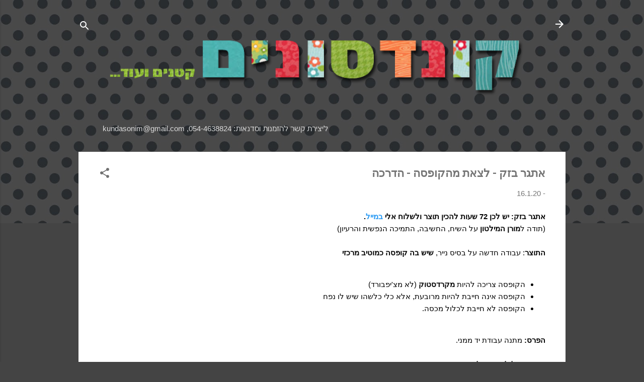

--- FILE ---
content_type: text/html; charset=UTF-8
request_url: https://kundas.blogspot.com/2020/01/blog-post_16.html?m=1
body_size: 38874
content:
<!DOCTYPE html>
<html dir='rtl' lang='he'>
<head>
<meta content='width=device-width, initial-scale=1' name='viewport'/>
<title>אתגר בזק - לצאת מהקופסה - הדרכה</title>
<meta content='text/html; charset=UTF-8' http-equiv='Content-Type'/>
<!-- Chrome, Firefox OS and Opera -->
<meta content='#444444' name='theme-color'/>
<!-- Windows Phone -->
<meta content='#444444' name='msapplication-navbutton-color'/>
<meta content='blogger' name='generator'/>
<link href='https://kundas.blogspot.com/favicon.ico' rel='icon' type='image/x-icon'/>
<link href='http://kundas.blogspot.com/2020/01/blog-post_16.html' rel='canonical'/>
<link rel="alternate" type="application/atom+xml" title="קונדסונים קטנים ועוד... - Atom" href="https://kundas.blogspot.com/feeds/posts/default" />
<link rel="alternate" type="application/rss+xml" title="קונדסונים קטנים ועוד... - RSS" href="https://kundas.blogspot.com/feeds/posts/default?alt=rss" />
<link rel="service.post" type="application/atom+xml" title="קונדסונים קטנים ועוד... - Atom" href="https://www.blogger.com/feeds/7799898295299983722/posts/default" />

<link rel="alternate" type="application/atom+xml" title="קונדסונים קטנים ועוד... - Atom" href="https://kundas.blogspot.com/feeds/4663271702473078049/comments/default" />
<!--Can't find substitution for tag [blog.ieCssRetrofitLinks]-->
<link href='https://blogger.googleusercontent.com/img/b/R29vZ2xl/AVvXsEgnBMl-dT6v9UbE2dEc-AXEEBMrcnTT4bW1C-ATPeHgINDrnxFM0C-snmpgan8FRSwIi3m-Cz26iSUMM9D-m9kfRn2i7MKhGetXsqDloYxoMTpKvok5oyOf1OMS2HwIAwhrKhlMgtH553WV/s640/IMG_5148.JPG' rel='image_src'/>
<meta content='http://kundas.blogspot.com/2020/01/blog-post_16.html' property='og:url'/>
<meta content='אתגר בזק - לצאת מהקופסה - הדרכה' property='og:title'/>
<meta content='  אתגר בזק: יש לכן 72 שעות להכין תוצר ולשלוח אלי  במייל .   (תודה ל מורן המילטון  על השיח, החשיבה, התמיכה הנפשית והרעיון)    התוצר : עבודה ח...' property='og:description'/>
<meta content='https://blogger.googleusercontent.com/img/b/R29vZ2xl/AVvXsEgnBMl-dT6v9UbE2dEc-AXEEBMrcnTT4bW1C-ATPeHgINDrnxFM0C-snmpgan8FRSwIi3m-Cz26iSUMM9D-m9kfRn2i7MKhGetXsqDloYxoMTpKvok5oyOf1OMS2HwIAwhrKhlMgtH553WV/w1200-h630-p-k-no-nu/IMG_5148.JPG' property='og:image'/>
<style type='text/css'>@font-face{font-family:'Roboto';font-style:italic;font-weight:300;font-stretch:100%;font-display:swap;src:url(//fonts.gstatic.com/s/roboto/v50/KFOKCnqEu92Fr1Mu53ZEC9_Vu3r1gIhOszmOClHrs6ljXfMMLt_QuAX-k3Yi128m0kN2.woff2)format('woff2');unicode-range:U+0460-052F,U+1C80-1C8A,U+20B4,U+2DE0-2DFF,U+A640-A69F,U+FE2E-FE2F;}@font-face{font-family:'Roboto';font-style:italic;font-weight:300;font-stretch:100%;font-display:swap;src:url(//fonts.gstatic.com/s/roboto/v50/KFOKCnqEu92Fr1Mu53ZEC9_Vu3r1gIhOszmOClHrs6ljXfMMLt_QuAz-k3Yi128m0kN2.woff2)format('woff2');unicode-range:U+0301,U+0400-045F,U+0490-0491,U+04B0-04B1,U+2116;}@font-face{font-family:'Roboto';font-style:italic;font-weight:300;font-stretch:100%;font-display:swap;src:url(//fonts.gstatic.com/s/roboto/v50/KFOKCnqEu92Fr1Mu53ZEC9_Vu3r1gIhOszmOClHrs6ljXfMMLt_QuAT-k3Yi128m0kN2.woff2)format('woff2');unicode-range:U+1F00-1FFF;}@font-face{font-family:'Roboto';font-style:italic;font-weight:300;font-stretch:100%;font-display:swap;src:url(//fonts.gstatic.com/s/roboto/v50/KFOKCnqEu92Fr1Mu53ZEC9_Vu3r1gIhOszmOClHrs6ljXfMMLt_QuAv-k3Yi128m0kN2.woff2)format('woff2');unicode-range:U+0370-0377,U+037A-037F,U+0384-038A,U+038C,U+038E-03A1,U+03A3-03FF;}@font-face{font-family:'Roboto';font-style:italic;font-weight:300;font-stretch:100%;font-display:swap;src:url(//fonts.gstatic.com/s/roboto/v50/KFOKCnqEu92Fr1Mu53ZEC9_Vu3r1gIhOszmOClHrs6ljXfMMLt_QuHT-k3Yi128m0kN2.woff2)format('woff2');unicode-range:U+0302-0303,U+0305,U+0307-0308,U+0310,U+0312,U+0315,U+031A,U+0326-0327,U+032C,U+032F-0330,U+0332-0333,U+0338,U+033A,U+0346,U+034D,U+0391-03A1,U+03A3-03A9,U+03B1-03C9,U+03D1,U+03D5-03D6,U+03F0-03F1,U+03F4-03F5,U+2016-2017,U+2034-2038,U+203C,U+2040,U+2043,U+2047,U+2050,U+2057,U+205F,U+2070-2071,U+2074-208E,U+2090-209C,U+20D0-20DC,U+20E1,U+20E5-20EF,U+2100-2112,U+2114-2115,U+2117-2121,U+2123-214F,U+2190,U+2192,U+2194-21AE,U+21B0-21E5,U+21F1-21F2,U+21F4-2211,U+2213-2214,U+2216-22FF,U+2308-230B,U+2310,U+2319,U+231C-2321,U+2336-237A,U+237C,U+2395,U+239B-23B7,U+23D0,U+23DC-23E1,U+2474-2475,U+25AF,U+25B3,U+25B7,U+25BD,U+25C1,U+25CA,U+25CC,U+25FB,U+266D-266F,U+27C0-27FF,U+2900-2AFF,U+2B0E-2B11,U+2B30-2B4C,U+2BFE,U+3030,U+FF5B,U+FF5D,U+1D400-1D7FF,U+1EE00-1EEFF;}@font-face{font-family:'Roboto';font-style:italic;font-weight:300;font-stretch:100%;font-display:swap;src:url(//fonts.gstatic.com/s/roboto/v50/KFOKCnqEu92Fr1Mu53ZEC9_Vu3r1gIhOszmOClHrs6ljXfMMLt_QuGb-k3Yi128m0kN2.woff2)format('woff2');unicode-range:U+0001-000C,U+000E-001F,U+007F-009F,U+20DD-20E0,U+20E2-20E4,U+2150-218F,U+2190,U+2192,U+2194-2199,U+21AF,U+21E6-21F0,U+21F3,U+2218-2219,U+2299,U+22C4-22C6,U+2300-243F,U+2440-244A,U+2460-24FF,U+25A0-27BF,U+2800-28FF,U+2921-2922,U+2981,U+29BF,U+29EB,U+2B00-2BFF,U+4DC0-4DFF,U+FFF9-FFFB,U+10140-1018E,U+10190-1019C,U+101A0,U+101D0-101FD,U+102E0-102FB,U+10E60-10E7E,U+1D2C0-1D2D3,U+1D2E0-1D37F,U+1F000-1F0FF,U+1F100-1F1AD,U+1F1E6-1F1FF,U+1F30D-1F30F,U+1F315,U+1F31C,U+1F31E,U+1F320-1F32C,U+1F336,U+1F378,U+1F37D,U+1F382,U+1F393-1F39F,U+1F3A7-1F3A8,U+1F3AC-1F3AF,U+1F3C2,U+1F3C4-1F3C6,U+1F3CA-1F3CE,U+1F3D4-1F3E0,U+1F3ED,U+1F3F1-1F3F3,U+1F3F5-1F3F7,U+1F408,U+1F415,U+1F41F,U+1F426,U+1F43F,U+1F441-1F442,U+1F444,U+1F446-1F449,U+1F44C-1F44E,U+1F453,U+1F46A,U+1F47D,U+1F4A3,U+1F4B0,U+1F4B3,U+1F4B9,U+1F4BB,U+1F4BF,U+1F4C8-1F4CB,U+1F4D6,U+1F4DA,U+1F4DF,U+1F4E3-1F4E6,U+1F4EA-1F4ED,U+1F4F7,U+1F4F9-1F4FB,U+1F4FD-1F4FE,U+1F503,U+1F507-1F50B,U+1F50D,U+1F512-1F513,U+1F53E-1F54A,U+1F54F-1F5FA,U+1F610,U+1F650-1F67F,U+1F687,U+1F68D,U+1F691,U+1F694,U+1F698,U+1F6AD,U+1F6B2,U+1F6B9-1F6BA,U+1F6BC,U+1F6C6-1F6CF,U+1F6D3-1F6D7,U+1F6E0-1F6EA,U+1F6F0-1F6F3,U+1F6F7-1F6FC,U+1F700-1F7FF,U+1F800-1F80B,U+1F810-1F847,U+1F850-1F859,U+1F860-1F887,U+1F890-1F8AD,U+1F8B0-1F8BB,U+1F8C0-1F8C1,U+1F900-1F90B,U+1F93B,U+1F946,U+1F984,U+1F996,U+1F9E9,U+1FA00-1FA6F,U+1FA70-1FA7C,U+1FA80-1FA89,U+1FA8F-1FAC6,U+1FACE-1FADC,U+1FADF-1FAE9,U+1FAF0-1FAF8,U+1FB00-1FBFF;}@font-face{font-family:'Roboto';font-style:italic;font-weight:300;font-stretch:100%;font-display:swap;src:url(//fonts.gstatic.com/s/roboto/v50/KFOKCnqEu92Fr1Mu53ZEC9_Vu3r1gIhOszmOClHrs6ljXfMMLt_QuAf-k3Yi128m0kN2.woff2)format('woff2');unicode-range:U+0102-0103,U+0110-0111,U+0128-0129,U+0168-0169,U+01A0-01A1,U+01AF-01B0,U+0300-0301,U+0303-0304,U+0308-0309,U+0323,U+0329,U+1EA0-1EF9,U+20AB;}@font-face{font-family:'Roboto';font-style:italic;font-weight:300;font-stretch:100%;font-display:swap;src:url(//fonts.gstatic.com/s/roboto/v50/KFOKCnqEu92Fr1Mu53ZEC9_Vu3r1gIhOszmOClHrs6ljXfMMLt_QuAb-k3Yi128m0kN2.woff2)format('woff2');unicode-range:U+0100-02BA,U+02BD-02C5,U+02C7-02CC,U+02CE-02D7,U+02DD-02FF,U+0304,U+0308,U+0329,U+1D00-1DBF,U+1E00-1E9F,U+1EF2-1EFF,U+2020,U+20A0-20AB,U+20AD-20C0,U+2113,U+2C60-2C7F,U+A720-A7FF;}@font-face{font-family:'Roboto';font-style:italic;font-weight:300;font-stretch:100%;font-display:swap;src:url(//fonts.gstatic.com/s/roboto/v50/KFOKCnqEu92Fr1Mu53ZEC9_Vu3r1gIhOszmOClHrs6ljXfMMLt_QuAj-k3Yi128m0g.woff2)format('woff2');unicode-range:U+0000-00FF,U+0131,U+0152-0153,U+02BB-02BC,U+02C6,U+02DA,U+02DC,U+0304,U+0308,U+0329,U+2000-206F,U+20AC,U+2122,U+2191,U+2193,U+2212,U+2215,U+FEFF,U+FFFD;}@font-face{font-family:'Roboto';font-style:normal;font-weight:700;font-stretch:100%;font-display:swap;src:url(//fonts.gstatic.com/s/roboto/v50/KFOMCnqEu92Fr1ME7kSn66aGLdTylUAMQXC89YmC2DPNWuYjalmZiAr0klQmz24O0g.woff2)format('woff2');unicode-range:U+0460-052F,U+1C80-1C8A,U+20B4,U+2DE0-2DFF,U+A640-A69F,U+FE2E-FE2F;}@font-face{font-family:'Roboto';font-style:normal;font-weight:700;font-stretch:100%;font-display:swap;src:url(//fonts.gstatic.com/s/roboto/v50/KFOMCnqEu92Fr1ME7kSn66aGLdTylUAMQXC89YmC2DPNWuYjalmQiAr0klQmz24O0g.woff2)format('woff2');unicode-range:U+0301,U+0400-045F,U+0490-0491,U+04B0-04B1,U+2116;}@font-face{font-family:'Roboto';font-style:normal;font-weight:700;font-stretch:100%;font-display:swap;src:url(//fonts.gstatic.com/s/roboto/v50/KFOMCnqEu92Fr1ME7kSn66aGLdTylUAMQXC89YmC2DPNWuYjalmYiAr0klQmz24O0g.woff2)format('woff2');unicode-range:U+1F00-1FFF;}@font-face{font-family:'Roboto';font-style:normal;font-weight:700;font-stretch:100%;font-display:swap;src:url(//fonts.gstatic.com/s/roboto/v50/KFOMCnqEu92Fr1ME7kSn66aGLdTylUAMQXC89YmC2DPNWuYjalmXiAr0klQmz24O0g.woff2)format('woff2');unicode-range:U+0370-0377,U+037A-037F,U+0384-038A,U+038C,U+038E-03A1,U+03A3-03FF;}@font-face{font-family:'Roboto';font-style:normal;font-weight:700;font-stretch:100%;font-display:swap;src:url(//fonts.gstatic.com/s/roboto/v50/KFOMCnqEu92Fr1ME7kSn66aGLdTylUAMQXC89YmC2DPNWuYjalnoiAr0klQmz24O0g.woff2)format('woff2');unicode-range:U+0302-0303,U+0305,U+0307-0308,U+0310,U+0312,U+0315,U+031A,U+0326-0327,U+032C,U+032F-0330,U+0332-0333,U+0338,U+033A,U+0346,U+034D,U+0391-03A1,U+03A3-03A9,U+03B1-03C9,U+03D1,U+03D5-03D6,U+03F0-03F1,U+03F4-03F5,U+2016-2017,U+2034-2038,U+203C,U+2040,U+2043,U+2047,U+2050,U+2057,U+205F,U+2070-2071,U+2074-208E,U+2090-209C,U+20D0-20DC,U+20E1,U+20E5-20EF,U+2100-2112,U+2114-2115,U+2117-2121,U+2123-214F,U+2190,U+2192,U+2194-21AE,U+21B0-21E5,U+21F1-21F2,U+21F4-2211,U+2213-2214,U+2216-22FF,U+2308-230B,U+2310,U+2319,U+231C-2321,U+2336-237A,U+237C,U+2395,U+239B-23B7,U+23D0,U+23DC-23E1,U+2474-2475,U+25AF,U+25B3,U+25B7,U+25BD,U+25C1,U+25CA,U+25CC,U+25FB,U+266D-266F,U+27C0-27FF,U+2900-2AFF,U+2B0E-2B11,U+2B30-2B4C,U+2BFE,U+3030,U+FF5B,U+FF5D,U+1D400-1D7FF,U+1EE00-1EEFF;}@font-face{font-family:'Roboto';font-style:normal;font-weight:700;font-stretch:100%;font-display:swap;src:url(//fonts.gstatic.com/s/roboto/v50/KFOMCnqEu92Fr1ME7kSn66aGLdTylUAMQXC89YmC2DPNWuYjaln6iAr0klQmz24O0g.woff2)format('woff2');unicode-range:U+0001-000C,U+000E-001F,U+007F-009F,U+20DD-20E0,U+20E2-20E4,U+2150-218F,U+2190,U+2192,U+2194-2199,U+21AF,U+21E6-21F0,U+21F3,U+2218-2219,U+2299,U+22C4-22C6,U+2300-243F,U+2440-244A,U+2460-24FF,U+25A0-27BF,U+2800-28FF,U+2921-2922,U+2981,U+29BF,U+29EB,U+2B00-2BFF,U+4DC0-4DFF,U+FFF9-FFFB,U+10140-1018E,U+10190-1019C,U+101A0,U+101D0-101FD,U+102E0-102FB,U+10E60-10E7E,U+1D2C0-1D2D3,U+1D2E0-1D37F,U+1F000-1F0FF,U+1F100-1F1AD,U+1F1E6-1F1FF,U+1F30D-1F30F,U+1F315,U+1F31C,U+1F31E,U+1F320-1F32C,U+1F336,U+1F378,U+1F37D,U+1F382,U+1F393-1F39F,U+1F3A7-1F3A8,U+1F3AC-1F3AF,U+1F3C2,U+1F3C4-1F3C6,U+1F3CA-1F3CE,U+1F3D4-1F3E0,U+1F3ED,U+1F3F1-1F3F3,U+1F3F5-1F3F7,U+1F408,U+1F415,U+1F41F,U+1F426,U+1F43F,U+1F441-1F442,U+1F444,U+1F446-1F449,U+1F44C-1F44E,U+1F453,U+1F46A,U+1F47D,U+1F4A3,U+1F4B0,U+1F4B3,U+1F4B9,U+1F4BB,U+1F4BF,U+1F4C8-1F4CB,U+1F4D6,U+1F4DA,U+1F4DF,U+1F4E3-1F4E6,U+1F4EA-1F4ED,U+1F4F7,U+1F4F9-1F4FB,U+1F4FD-1F4FE,U+1F503,U+1F507-1F50B,U+1F50D,U+1F512-1F513,U+1F53E-1F54A,U+1F54F-1F5FA,U+1F610,U+1F650-1F67F,U+1F687,U+1F68D,U+1F691,U+1F694,U+1F698,U+1F6AD,U+1F6B2,U+1F6B9-1F6BA,U+1F6BC,U+1F6C6-1F6CF,U+1F6D3-1F6D7,U+1F6E0-1F6EA,U+1F6F0-1F6F3,U+1F6F7-1F6FC,U+1F700-1F7FF,U+1F800-1F80B,U+1F810-1F847,U+1F850-1F859,U+1F860-1F887,U+1F890-1F8AD,U+1F8B0-1F8BB,U+1F8C0-1F8C1,U+1F900-1F90B,U+1F93B,U+1F946,U+1F984,U+1F996,U+1F9E9,U+1FA00-1FA6F,U+1FA70-1FA7C,U+1FA80-1FA89,U+1FA8F-1FAC6,U+1FACE-1FADC,U+1FADF-1FAE9,U+1FAF0-1FAF8,U+1FB00-1FBFF;}@font-face{font-family:'Roboto';font-style:normal;font-weight:700;font-stretch:100%;font-display:swap;src:url(//fonts.gstatic.com/s/roboto/v50/KFOMCnqEu92Fr1ME7kSn66aGLdTylUAMQXC89YmC2DPNWuYjalmbiAr0klQmz24O0g.woff2)format('woff2');unicode-range:U+0102-0103,U+0110-0111,U+0128-0129,U+0168-0169,U+01A0-01A1,U+01AF-01B0,U+0300-0301,U+0303-0304,U+0308-0309,U+0323,U+0329,U+1EA0-1EF9,U+20AB;}@font-face{font-family:'Roboto';font-style:normal;font-weight:700;font-stretch:100%;font-display:swap;src:url(//fonts.gstatic.com/s/roboto/v50/KFOMCnqEu92Fr1ME7kSn66aGLdTylUAMQXC89YmC2DPNWuYjalmaiAr0klQmz24O0g.woff2)format('woff2');unicode-range:U+0100-02BA,U+02BD-02C5,U+02C7-02CC,U+02CE-02D7,U+02DD-02FF,U+0304,U+0308,U+0329,U+1D00-1DBF,U+1E00-1E9F,U+1EF2-1EFF,U+2020,U+20A0-20AB,U+20AD-20C0,U+2113,U+2C60-2C7F,U+A720-A7FF;}@font-face{font-family:'Roboto';font-style:normal;font-weight:700;font-stretch:100%;font-display:swap;src:url(//fonts.gstatic.com/s/roboto/v50/KFOMCnqEu92Fr1ME7kSn66aGLdTylUAMQXC89YmC2DPNWuYjalmUiAr0klQmz24.woff2)format('woff2');unicode-range:U+0000-00FF,U+0131,U+0152-0153,U+02BB-02BC,U+02C6,U+02DA,U+02DC,U+0304,U+0308,U+0329,U+2000-206F,U+20AC,U+2122,U+2191,U+2193,U+2212,U+2215,U+FEFF,U+FFFD;}</style>
<style id='page-skin-1' type='text/css'><!--
/*! normalize.css v3.0.1 | MIT License | git.io/normalize */html{font-family:sans-serif;-ms-text-size-adjust:100%;-webkit-text-size-adjust:100%}body{margin:0}article,aside,details,figcaption,figure,footer,header,hgroup,main,nav,section,summary{display:block}audio,canvas,progress,video{display:inline-block;vertical-align:baseline}audio:not([controls]){display:none;height:0}[hidden],template{display:none}a{background:transparent}a:active,a:hover{outline:0}abbr[title]{border-bottom:1px dotted}b,strong{font-weight:bold}dfn{font-style:italic}h1{font-size:2em;margin:.67em 0}mark{background:#ff0;color:#000}small{font-size:80%}sub,sup{font-size:75%;line-height:0;position:relative;vertical-align:baseline}sup{top:-0.5em}sub{bottom:-0.25em}img{border:0}svg:not(:root){overflow:hidden}figure{margin:1em 40px}hr{-moz-box-sizing:content-box;box-sizing:content-box;height:0}pre{overflow:auto}code,kbd,pre,samp{font-family:monospace,monospace;font-size:1em}button,input,optgroup,select,textarea{color:inherit;font:inherit;margin:0}button{overflow:visible}button,select{text-transform:none}button,html input[type="button"],input[type="reset"],input[type="submit"]{-webkit-appearance:button;cursor:pointer}button[disabled],html input[disabled]{cursor:default}button::-moz-focus-inner,input::-moz-focus-inner{border:0;padding:0}input{line-height:normal}input[type="checkbox"],input[type="radio"]{box-sizing:border-box;padding:0}input[type="number"]::-webkit-inner-spin-button,input[type="number"]::-webkit-outer-spin-button{height:auto}input[type="search"]{-webkit-appearance:textfield;-moz-box-sizing:content-box;-webkit-box-sizing:content-box;box-sizing:content-box}input[type="search"]::-webkit-search-cancel-button,input[type="search"]::-webkit-search-decoration{-webkit-appearance:none}fieldset{border:1px solid #c0c0c0;margin:0 2px;padding:.35em .625em .75em}legend{border:0;padding:0}textarea{overflow:auto}optgroup{font-weight:bold}table{border-collapse:collapse;border-spacing:0}td,th{padding:0}
/*!************************************************
* Blogger Template Style
* Name: Contempo
**************************************************/
body{
overflow-wrap:break-word;
word-break:break-word;
word-wrap:break-word
}
.hidden{
display:none
}
.invisible{
visibility:hidden
}
.container::after,.float-container::after{
clear:both;
content:"";
display:table
}
.clearboth{
clear:both
}
#comments .comment .comment-actions,.subscribe-popup .FollowByEmail .follow-by-email-submit,.widget.Profile .profile-link,.widget.Profile .profile-link.visit-profile{
background:0 0;
border:0;
box-shadow:none;
color:#2196f3;
cursor:pointer;
font-size:14px;
font-weight:700;
outline:0;
text-decoration:none;
text-transform:uppercase;
width:auto
}
.dim-overlay{
background-color:rgba(0,0,0,.54);
height:100vh;
left:0;
position:fixed;
top:0;
width:100%
}
#sharing-dim-overlay{
background-color:transparent
}
input::-ms-clear{
display:none
}
.blogger-logo,.svg-icon-24.blogger-logo{
fill:#ff9800;
opacity:1
}
.loading-spinner-large{
-webkit-animation:mspin-rotate 1.568s infinite linear;
animation:mspin-rotate 1.568s infinite linear;
height:48px;
overflow:hidden;
position:absolute;
width:48px;
z-index:200
}
.loading-spinner-large>div{
-webkit-animation:mspin-revrot 5332ms infinite steps(4);
animation:mspin-revrot 5332ms infinite steps(4)
}
.loading-spinner-large>div>div{
-webkit-animation:mspin-singlecolor-large-film 1333ms infinite steps(81);
animation:mspin-singlecolor-large-film 1333ms infinite steps(81);
background-size:100%;
height:48px;
width:3888px
}
.mspin-black-large>div>div,.mspin-grey_54-large>div>div{
background-image:url(https://www.blogblog.com/indie/mspin_black_large.svg)
}
.mspin-white-large>div>div{
background-image:url(https://www.blogblog.com/indie/mspin_white_large.svg)
}
.mspin-grey_54-large{
opacity:.54
}
@-webkit-keyframes mspin-singlecolor-large-film{
from{
-webkit-transform:translateX(0);
transform:translateX(0)
}
to{
-webkit-transform:translateX(-3888px);
transform:translateX(-3888px)
}
}
@keyframes mspin-singlecolor-large-film{
from{
-webkit-transform:translateX(0);
transform:translateX(0)
}
to{
-webkit-transform:translateX(-3888px);
transform:translateX(-3888px)
}
}
@-webkit-keyframes mspin-rotate{
from{
-webkit-transform:rotate(0);
transform:rotate(0)
}
to{
-webkit-transform:rotate(360deg);
transform:rotate(360deg)
}
}
@keyframes mspin-rotate{
from{
-webkit-transform:rotate(0);
transform:rotate(0)
}
to{
-webkit-transform:rotate(360deg);
transform:rotate(360deg)
}
}
@-webkit-keyframes mspin-revrot{
from{
-webkit-transform:rotate(0);
transform:rotate(0)
}
to{
-webkit-transform:rotate(-360deg);
transform:rotate(-360deg)
}
}
@keyframes mspin-revrot{
from{
-webkit-transform:rotate(0);
transform:rotate(0)
}
to{
-webkit-transform:rotate(-360deg);
transform:rotate(-360deg)
}
}
.skip-navigation{
background-color:#fff;
box-sizing:border-box;
color:#000;
display:block;
height:0;
left:0;
line-height:50px;
overflow:hidden;
padding-top:0;
position:fixed;
text-align:center;
top:0;
-webkit-transition:box-shadow .3s,height .3s,padding-top .3s;
transition:box-shadow .3s,height .3s,padding-top .3s;
width:100%;
z-index:900
}
.skip-navigation:focus{
box-shadow:0 4px 5px 0 rgba(0,0,0,.14),0 1px 10px 0 rgba(0,0,0,.12),0 2px 4px -1px rgba(0,0,0,.2);
height:50px
}
#main{
outline:0
}
.main-heading{
position:absolute;
clip:rect(1px,1px,1px,1px);
padding:0;
border:0;
height:1px;
width:1px;
overflow:hidden
}
.Attribution{
margin-top:1em;
text-align:center
}
.Attribution .blogger img,.Attribution .blogger svg{
vertical-align:bottom
}
.Attribution .blogger img{
margin-left:.5em
}
.Attribution div{
line-height:24px;
margin-top:.5em
}
.Attribution .copyright,.Attribution .image-attribution{
font-size:.7em;
margin-top:1.5em
}
.BLOG_mobile_video_class{
display:none
}
.bg-photo{
background-attachment:scroll!important
}
body .CSS_LIGHTBOX{
z-index:900
}
.extendable .show-less,.extendable .show-more{
border-color:#2196f3;
color:#2196f3;
margin-top:8px
}
.extendable .show-less.hidden,.extendable .show-more.hidden{
display:none
}
.inline-ad{
display:none;
max-width:100%;
overflow:hidden
}
.adsbygoogle{
display:block
}
#cookieChoiceInfo{
bottom:0;
top:auto
}
iframe.b-hbp-video{
border:0
}
.post-body img{
max-width:100%
}
.post-body iframe{
max-width:100%
}
.post-body a[imageanchor="1"]{
display:inline-block
}
.byline{
margin-left:1em
}
.byline:last-child{
margin-left:0
}
.link-copied-dialog{
max-width:520px;
outline:0
}
.link-copied-dialog .modal-dialog-buttons{
margin-top:8px
}
.link-copied-dialog .goog-buttonset-default{
background:0 0;
border:0
}
.link-copied-dialog .goog-buttonset-default:focus{
outline:0
}
.paging-control-container{
margin-bottom:16px
}
.paging-control-container .paging-control{
display:inline-block
}
.paging-control-container .comment-range-text::after,.paging-control-container .paging-control{
color:#2196f3
}
.paging-control-container .comment-range-text,.paging-control-container .paging-control{
margin-left:8px
}
.paging-control-container .comment-range-text::after,.paging-control-container .paging-control::after{
content:"\b7";
cursor:default;
padding-right:8px;
pointer-events:none
}
.paging-control-container .comment-range-text:last-child::after,.paging-control-container .paging-control:last-child::after{
content:none
}
.byline.reactions iframe{
height:20px
}
.b-notification{
color:#000;
background-color:#fff;
border-bottom:solid 1px #000;
box-sizing:border-box;
padding:16px 32px;
text-align:center
}
.b-notification.visible{
-webkit-transition:margin-top .3s cubic-bezier(.4,0,.2,1);
transition:margin-top .3s cubic-bezier(.4,0,.2,1)
}
.b-notification.invisible{
position:absolute
}
.b-notification-close{
position:absolute;
right:8px;
top:8px
}
.no-posts-message{
line-height:40px;
text-align:center
}
@media screen and (max-width:800px){
body.item-view .post-body a[imageanchor="1"][style*="float: left;"],body.item-view .post-body a[imageanchor="1"][style*="float: right;"]{
float:none!important;
clear:none!important
}
body.item-view .post-body a[imageanchor="1"] img{
display:block;
height:auto;
margin:0 auto
}
body.item-view .post-body>.separator:first-child>a[imageanchor="1"]:first-child{
margin-top:20px
}
.post-body a[imageanchor]{
display:block
}
body.item-view .post-body a[imageanchor="1"]{
margin-left:0!important;
margin-right:0!important
}
body.item-view .post-body a[imageanchor="1"]+a[imageanchor="1"]{
margin-top:16px
}
}
.item-control{
display:none
}
#comments{
border-top:1px dashed rgba(0,0,0,.54);
margin-top:20px;
padding:20px
}
#comments .comment-thread ol{
margin:0;
padding-left:0;
padding-right:0
}
#comments .comment .comment-replybox-single,#comments .comment-thread .comment-replies{
margin-left:60px
}
#comments .comment-thread .thread-count{
display:none
}
#comments .comment{
list-style-type:none;
padding:0 0 30px;
position:relative
}
#comments .comment .comment{
padding-bottom:8px
}
.comment .avatar-image-container{
position:absolute
}
.comment .avatar-image-container img{
border-radius:50%
}
.avatar-image-container svg,.comment .avatar-image-container .avatar-icon{
border-radius:50%;
border:solid 1px #707070;
box-sizing:border-box;
fill:#707070;
height:35px;
margin:0;
padding:7px;
width:35px
}
.comment .comment-block{
margin-top:10px;
margin-right:60px;
padding-bottom:0
}
#comments .comment-author-header-wrapper{
margin-left:40px
}
#comments .comment .thread-expanded .comment-block{
padding-bottom:20px
}
#comments .comment .comment-header .user,#comments .comment .comment-header .user a{
color:rgba(0, 0, 0, 0.54);
font-style:normal;
font-weight:700
}
#comments .comment .comment-actions{
bottom:0;
margin-bottom:15px;
position:absolute
}
#comments .comment .comment-actions>*{
margin-right:8px
}
#comments .comment .comment-header .datetime{
bottom:0;
color:rgba(0,0,0,.54);
display:inline-block;
font-size:13px;
font-style:italic;
margin-right:8px
}
#comments .comment .comment-footer .comment-timestamp a,#comments .comment .comment-header .datetime a{
color:rgba(0,0,0,.54)
}
#comments .comment .comment-content,.comment .comment-body{
margin-top:12px;
word-break:break-word
}
.comment-body{
margin-bottom:12px
}
#comments.embed[data-num-comments="0"]{
border:0;
margin-top:0;
padding-top:0
}
#comments.embed[data-num-comments="0"] #comment-post-message,#comments.embed[data-num-comments="0"] div.comment-form>p,#comments.embed[data-num-comments="0"] p.comment-footer{
display:none
}
#comment-editor-src{
display:none
}
.comments .comments-content .loadmore.loaded{
max-height:0;
opacity:0;
overflow:hidden
}
.extendable .remaining-items{
height:0;
overflow:hidden;
-webkit-transition:height .3s cubic-bezier(.4,0,.2,1);
transition:height .3s cubic-bezier(.4,0,.2,1)
}
.extendable .remaining-items.expanded{
height:auto
}
.svg-icon-24,.svg-icon-24-button{
cursor:pointer;
height:24px;
width:24px;
min-width:24px
}
.touch-icon{
margin:-12px;
padding:12px
}
.touch-icon:active,.touch-icon:focus{
background-color:rgba(153,153,153,.4);
border-radius:50%
}
svg:not(:root).touch-icon{
overflow:visible
}
html[dir=rtl] .rtl-reversible-icon{
-webkit-transform:scaleX(-1);
-ms-transform:scaleX(-1);
transform:scaleX(-1)
}
.svg-icon-24-button,.touch-icon-button{
background:0 0;
border:0;
margin:0;
outline:0;
padding:0
}
.touch-icon-button .touch-icon:active,.touch-icon-button .touch-icon:focus{
background-color:transparent
}
.touch-icon-button:active .touch-icon,.touch-icon-button:focus .touch-icon{
background-color:rgba(153,153,153,.4);
border-radius:50%
}
.Profile .default-avatar-wrapper .avatar-icon{
border-radius:50%;
border:solid 1px #707070;
box-sizing:border-box;
fill:#707070;
margin:0
}
.Profile .individual .default-avatar-wrapper .avatar-icon{
padding:25px
}
.Profile .individual .avatar-icon,.Profile .individual .profile-img{
height:120px;
width:120px
}
.Profile .team .default-avatar-wrapper .avatar-icon{
padding:8px
}
.Profile .team .avatar-icon,.Profile .team .default-avatar-wrapper,.Profile .team .profile-img{
height:40px;
width:40px
}
.snippet-container{
margin:0;
position:relative;
overflow:hidden
}
.snippet-fade{
bottom:0;
box-sizing:border-box;
position:absolute;
width:96px
}
.snippet-fade{
left:0
}
.snippet-fade:after{
content:"\2026"
}
.snippet-fade:after{
float:left
}
.post-bottom{
-webkit-box-align:center;
-webkit-align-items:center;
-ms-flex-align:center;
align-items:center;
display:-webkit-box;
display:-webkit-flex;
display:-ms-flexbox;
display:flex;
-webkit-flex-wrap:wrap;
-ms-flex-wrap:wrap;
flex-wrap:wrap
}
.post-footer{
-webkit-box-flex:1;
-webkit-flex:1 1 auto;
-ms-flex:1 1 auto;
flex:1 1 auto;
-webkit-flex-wrap:wrap;
-ms-flex-wrap:wrap;
flex-wrap:wrap;
-webkit-box-ordinal-group:2;
-webkit-order:1;
-ms-flex-order:1;
order:1
}
.post-footer>*{
-webkit-box-flex:0;
-webkit-flex:0 1 auto;
-ms-flex:0 1 auto;
flex:0 1 auto
}
.post-footer .byline:last-child{
margin-left:1em
}
.jump-link{
-webkit-box-flex:0;
-webkit-flex:0 0 auto;
-ms-flex:0 0 auto;
flex:0 0 auto;
-webkit-box-ordinal-group:3;
-webkit-order:2;
-ms-flex-order:2;
order:2
}
.centered-top-container.sticky{
left:0;
position:fixed;
right:0;
top:0;
width:auto;
z-index:50;
-webkit-transition-property:opacity,-webkit-transform;
transition-property:opacity,-webkit-transform;
transition-property:transform,opacity;
transition-property:transform,opacity,-webkit-transform;
-webkit-transition-duration:.2s;
transition-duration:.2s;
-webkit-transition-timing-function:cubic-bezier(.4,0,.2,1);
transition-timing-function:cubic-bezier(.4,0,.2,1)
}
.centered-top-placeholder{
display:none
}
.collapsed-header .centered-top-placeholder{
display:block
}
.centered-top-container .Header .replaced h1,.centered-top-placeholder .Header .replaced h1{
display:none
}
.centered-top-container.sticky .Header .replaced h1{
display:block
}
.centered-top-container.sticky .Header .header-widget{
background:0 0
}
.centered-top-container.sticky .Header .header-image-wrapper{
display:none
}
.centered-top-container img,.centered-top-placeholder img{
max-width:100%
}
.collapsible{
-webkit-transition:height .3s cubic-bezier(.4,0,.2,1);
transition:height .3s cubic-bezier(.4,0,.2,1)
}
.collapsible,.collapsible>summary{
display:block;
overflow:hidden
}
.collapsible>:not(summary){
display:none
}
.collapsible[open]>:not(summary){
display:block
}
.collapsible:focus,.collapsible>summary:focus{
outline:0
}
.collapsible>summary{
cursor:pointer;
display:block;
padding:0
}
.collapsible:focus>summary,.collapsible>summary:focus{
background-color:transparent
}
.collapsible>summary::-webkit-details-marker{
display:none
}
.collapsible-title{
-webkit-box-align:center;
-webkit-align-items:center;
-ms-flex-align:center;
align-items:center;
display:-webkit-box;
display:-webkit-flex;
display:-ms-flexbox;
display:flex
}
.collapsible-title .title{
-webkit-box-flex:1;
-webkit-flex:1 1 auto;
-ms-flex:1 1 auto;
flex:1 1 auto;
-webkit-box-ordinal-group:1;
-webkit-order:0;
-ms-flex-order:0;
order:0;
overflow:hidden;
text-overflow:ellipsis;
white-space:nowrap
}
.collapsible-title .chevron-down,.collapsible[open] .collapsible-title .chevron-up{
display:block
}
.collapsible-title .chevron-up,.collapsible[open] .collapsible-title .chevron-down{
display:none
}
.flat-button{
cursor:pointer;
display:inline-block;
font-weight:700;
text-transform:uppercase;
border-radius:2px;
padding:8px;
margin:-8px
}
.flat-icon-button{
background:0 0;
border:0;
margin:0;
outline:0;
padding:0;
margin:-12px;
padding:12px;
cursor:pointer;
box-sizing:content-box;
display:inline-block;
line-height:0
}
.flat-icon-button,.flat-icon-button .splash-wrapper{
border-radius:50%
}
.flat-icon-button .splash.animate{
-webkit-animation-duration:.3s;
animation-duration:.3s
}
.overflowable-container{
max-height:46px;
overflow:hidden;
position:relative
}
.overflow-button{
cursor:pointer
}
#overflowable-dim-overlay{
background:0 0
}
.overflow-popup{
box-shadow:0 2px 2px 0 rgba(0,0,0,.14),0 3px 1px -2px rgba(0,0,0,.2),0 1px 5px 0 rgba(0,0,0,.12);
background-color:#ffffff;
left:0;
max-width:calc(100% - 32px);
position:absolute;
top:0;
visibility:hidden;
z-index:101
}
.overflow-popup ul{
list-style:none
}
.overflow-popup .tabs li,.overflow-popup li{
display:block;
height:auto
}
.overflow-popup .tabs li{
padding-left:0;
padding-right:0
}
.overflow-button.hidden,.overflow-popup .tabs li.hidden,.overflow-popup li.hidden{
display:none
}
.pill-button{
background:0 0;
border:1px solid;
border-radius:12px;
cursor:pointer;
display:inline-block;
padding:4px 16px;
text-transform:uppercase
}
.ripple{
position:relative
}
.ripple>*{
z-index:1
}
.splash-wrapper{
bottom:0;
left:0;
overflow:hidden;
pointer-events:none;
position:absolute;
right:0;
top:0;
z-index:0
}
.splash{
background:#ccc;
border-radius:100%;
display:block;
opacity:.6;
position:absolute;
-webkit-transform:scale(0);
-ms-transform:scale(0);
transform:scale(0)
}
.splash.animate{
-webkit-animation:ripple-effect .4s linear;
animation:ripple-effect .4s linear
}
@-webkit-keyframes ripple-effect{
100%{
opacity:0;
-webkit-transform:scale(2.5);
transform:scale(2.5)
}
}
@keyframes ripple-effect{
100%{
opacity:0;
-webkit-transform:scale(2.5);
transform:scale(2.5)
}
}
.search{
display:-webkit-box;
display:-webkit-flex;
display:-ms-flexbox;
display:flex;
line-height:24px;
width:24px
}
.search.focused{
width:100%
}
.search.focused .section{
width:100%
}
.search form{
z-index:101
}
.search h3{
display:none
}
.search form{
display:-webkit-box;
display:-webkit-flex;
display:-ms-flexbox;
display:flex;
-webkit-box-flex:1;
-webkit-flex:1 0 0;
-ms-flex:1 0 0px;
flex:1 0 0;
border-bottom:solid 1px transparent;
padding-bottom:8px
}
.search form>*{
display:none
}
.search.focused form>*{
display:block
}
.search .search-input label{
display:none
}
.centered-top-placeholder.cloned .search form{
z-index:30
}
.search.focused form{
border-color:#ffffff;
position:relative;
width:auto
}
.collapsed-header .centered-top-container .search.focused form{
border-bottom-color:transparent
}
.search-expand{
-webkit-box-flex:0;
-webkit-flex:0 0 auto;
-ms-flex:0 0 auto;
flex:0 0 auto
}
.search-expand-text{
display:none
}
.search-close{
display:inline;
vertical-align:middle
}
.search-input{
-webkit-box-flex:1;
-webkit-flex:1 0 1px;
-ms-flex:1 0 1px;
flex:1 0 1px
}
.search-input input{
background:0 0;
border:0;
box-sizing:border-box;
color:#ffffff;
display:inline-block;
outline:0;
width:calc(100% - 48px)
}
.search-input input.no-cursor{
color:transparent;
text-shadow:0 0 0 #ffffff
}
.collapsed-header .centered-top-container .search-action,.collapsed-header .centered-top-container .search-input input{
color:rgba(0, 0, 0, 0.54)
}
.collapsed-header .centered-top-container .search-input input.no-cursor{
color:transparent;
text-shadow:0 0 0 rgba(0, 0, 0, 0.54)
}
.collapsed-header .centered-top-container .search-input input.no-cursor:focus,.search-input input.no-cursor:focus{
outline:0
}
.search-focused>*{
visibility:hidden
}
.search-focused .search,.search-focused .search-icon{
visibility:visible
}
.search.focused .search-action{
display:block
}
.search.focused .search-action:disabled{
opacity:.3
}
.widget.Sharing .sharing-button{
display:none
}
.widget.Sharing .sharing-buttons li{
padding:0
}
.widget.Sharing .sharing-buttons li span{
display:none
}
.post-share-buttons{
position:relative
}
.centered-bottom .share-buttons .svg-icon-24,.share-buttons .svg-icon-24{
fill:#212121
}
.sharing-open.touch-icon-button:active .touch-icon,.sharing-open.touch-icon-button:focus .touch-icon{
background-color:transparent
}
.share-buttons{
background-color:#ffffff;
border-radius:2px;
box-shadow:0 2px 2px 0 rgba(0,0,0,.14),0 3px 1px -2px rgba(0,0,0,.2),0 1px 5px 0 rgba(0,0,0,.12);
color:#212121;
list-style:none;
margin:0;
padding:8px 0;
position:absolute;
top:-11px;
min-width:200px;
z-index:101
}
.share-buttons.hidden{
display:none
}
.sharing-button{
background:0 0;
border:0;
margin:0;
outline:0;
padding:0;
cursor:pointer
}
.share-buttons li{
margin:0;
height:48px
}
.share-buttons li:last-child{
margin-bottom:0
}
.share-buttons li .sharing-platform-button{
box-sizing:border-box;
cursor:pointer;
display:block;
height:100%;
margin-bottom:0;
padding:0 16px;
position:relative;
width:100%
}
.share-buttons li .sharing-platform-button:focus,.share-buttons li .sharing-platform-button:hover{
background-color:rgba(128,128,128,.1);
outline:0
}
.share-buttons li svg[class*=" sharing-"],.share-buttons li svg[class^=sharing-]{
position:absolute;
top:10px
}
.share-buttons li span.sharing-platform-button{
position:relative;
top:0
}
.share-buttons li .platform-sharing-text{
display:block;
font-size:16px;
line-height:48px;
white-space:nowrap
}
.share-buttons li .platform-sharing-text{
margin-right:56px
}
.sidebar-container{
background-color:#ffffff;
max-width:301px;
overflow-y:auto;
-webkit-transition-property:-webkit-transform;
transition-property:-webkit-transform;
transition-property:transform;
transition-property:transform,-webkit-transform;
-webkit-transition-duration:.3s;
transition-duration:.3s;
-webkit-transition-timing-function:cubic-bezier(0,0,.2,1);
transition-timing-function:cubic-bezier(0,0,.2,1);
width:301px;
z-index:101;
-webkit-overflow-scrolling:touch
}
.sidebar-container .navigation{
line-height:0;
padding:16px
}
.sidebar-container .sidebar-back{
cursor:pointer
}
.sidebar-container .widget{
background:0 0;
margin:0 16px;
padding:16px 0
}
.sidebar-container .widget .title{
color:#212121;
margin:0
}
.sidebar-container .widget ul{
list-style:none;
margin:0;
padding:0
}
.sidebar-container .widget ul ul{
margin-right:1em
}
.sidebar-container .widget li{
font-size:16px;
line-height:normal
}
.sidebar-container .widget+.widget{
border-top:1px dashed #cccccc
}
.BlogArchive li{
margin:16px 0
}
.BlogArchive li:last-child{
margin-bottom:0
}
.Label li a{
display:inline-block
}
.BlogArchive .post-count,.Label .label-count{
float:left;
margin-right:.25em
}
.BlogArchive .post-count::before,.Label .label-count::before{
content:"("
}
.BlogArchive .post-count::after,.Label .label-count::after{
content:")"
}
.widget.Translate .skiptranslate>div{
display:block!important
}
.widget.Profile .profile-link{
display:-webkit-box;
display:-webkit-flex;
display:-ms-flexbox;
display:flex
}
.widget.Profile .team-member .default-avatar-wrapper,.widget.Profile .team-member .profile-img{
-webkit-box-flex:0;
-webkit-flex:0 0 auto;
-ms-flex:0 0 auto;
flex:0 0 auto;
margin-left:1em
}
.widget.Profile .individual .profile-link{
-webkit-box-orient:vertical;
-webkit-box-direction:normal;
-webkit-flex-direction:column;
-ms-flex-direction:column;
flex-direction:column
}
.widget.Profile .team .profile-link .profile-name{
-webkit-align-self:center;
-ms-flex-item-align:center;
align-self:center;
display:block;
-webkit-box-flex:1;
-webkit-flex:1 1 auto;
-ms-flex:1 1 auto;
flex:1 1 auto
}
.dim-overlay{
background-color:rgba(0,0,0,.54);
z-index:100
}
body.sidebar-visible{
overflow-y:hidden
}
@media screen and (max-width:1500px){
.sidebar-container{
bottom:0;
position:fixed;
top:0;
left:0;
right:auto
}
.sidebar-container.sidebar-invisible{
-webkit-transition-timing-function:cubic-bezier(.4,0,.6,1);
transition-timing-function:cubic-bezier(.4,0,.6,1);
-webkit-transform:translateX(-301px);
-ms-transform:translateX(-301px);
transform:translateX(-301px)
}
}
@media screen and (min-width:1501px){
.sidebar-container{
position:absolute;
top:0;
left:0;
right:auto
}
.sidebar-container .navigation{
display:none
}
}
.dialog{
box-shadow:0 2px 2px 0 rgba(0,0,0,.14),0 3px 1px -2px rgba(0,0,0,.2),0 1px 5px 0 rgba(0,0,0,.12);
background:#ffffff;
box-sizing:border-box;
color:rgba(0, 0, 0, 0.54);
padding:30px;
position:fixed;
text-align:center;
width:calc(100% - 24px);
z-index:101
}
.dialog input[type=email],.dialog input[type=text]{
background-color:transparent;
border:0;
border-bottom:solid 1px rgba(0,0,0,.12);
color:rgba(0, 0, 0, 0.54);
display:block;
font-family:Arial, Tahoma, Helvetica, FreeSans, sans-serif;
font-size:16px;
line-height:24px;
margin:auto;
padding-bottom:7px;
outline:0;
text-align:center;
width:100%
}
.dialog input[type=email]::-webkit-input-placeholder,.dialog input[type=text]::-webkit-input-placeholder{
color:rgba(0, 0, 0, 0.54)
}
.dialog input[type=email]::-moz-placeholder,.dialog input[type=text]::-moz-placeholder{
color:rgba(0, 0, 0, 0.54)
}
.dialog input[type=email]:-ms-input-placeholder,.dialog input[type=text]:-ms-input-placeholder{
color:rgba(0, 0, 0, 0.54)
}
.dialog input[type=email]::-ms-input-placeholder,.dialog input[type=text]::-ms-input-placeholder{
color:rgba(0, 0, 0, 0.54)
}
.dialog input[type=email]::placeholder,.dialog input[type=text]::placeholder{
color:rgba(0, 0, 0, 0.54)
}
.dialog input[type=email]:focus,.dialog input[type=text]:focus{
border-bottom:solid 2px #2196f3;
padding-bottom:6px
}
.dialog input.no-cursor{
color:transparent;
text-shadow:0 0 0 rgba(0, 0, 0, 0.54)
}
.dialog input.no-cursor:focus{
outline:0
}
.dialog input.no-cursor:focus{
outline:0
}
.dialog input[type=submit]{
font-family:Arial, Tahoma, Helvetica, FreeSans, sans-serif
}
.dialog .goog-buttonset-default{
color:#2196f3
}
.subscribe-popup{
max-width:364px
}
.subscribe-popup h3{
color:rgba(0, 0, 0, 0.54);
font-size:1.8em;
margin-top:0
}
.subscribe-popup .FollowByEmail h3{
display:none
}
.subscribe-popup .FollowByEmail .follow-by-email-submit{
color:#2196f3;
display:inline-block;
margin:0 auto;
margin-top:24px;
width:auto;
white-space:normal
}
.subscribe-popup .FollowByEmail .follow-by-email-submit:disabled{
cursor:default;
opacity:.3
}
@media (max-width:800px){
.blog-name div.widget.Subscribe{
margin-bottom:16px
}
body.item-view .blog-name div.widget.Subscribe{
margin:8px auto 16px auto;
width:100%
}
}
.tabs{
list-style:none
}
.tabs li{
display:inline-block
}
.tabs li a{
cursor:pointer;
display:inline-block;
font-weight:700;
text-transform:uppercase;
padding:12px 8px
}
.tabs .selected{
border-bottom:4px solid #ffffff
}
.tabs .selected a{
color:#ffffff
}
body#layout .bg-photo,body#layout .bg-photo-overlay{
display:none
}
body#layout .page_body{
padding:0;
position:relative;
top:0
}
body#layout .page{
display:inline-block;
left:inherit;
position:relative;
vertical-align:top;
width:540px
}
body#layout .centered{
max-width:954px
}
body#layout .navigation{
display:none
}
body#layout .sidebar-container{
display:inline-block;
width:40%
}
body#layout .hamburger-menu,body#layout .search{
display:none
}
.centered-top-container .svg-icon-24,body.collapsed-header .centered-top-placeholder .svg-icon-24{
fill:#ffffff
}
.sidebar-container .svg-icon-24{
fill:#707070
}
.centered-bottom .svg-icon-24,body.collapsed-header .centered-top-container .svg-icon-24{
fill:#707070
}
.centered-bottom .share-buttons .svg-icon-24,.share-buttons .svg-icon-24{
fill:#212121
}
body{
background-color:#444444;
color:rgba(0, 0, 0, 0.54);
font:normal normal 15px Arial, Tahoma, Helvetica, FreeSans, sans-serif;
margin:0;
min-height:100vh
}
img{
max-width:100%
}
h3{
color:rgba(0, 0, 0, 0.54);
font-size:16px
}
a{
text-decoration:none;
color:#2196f3
}
a:visited{
color:#2196f3
}
a:hover{
color:#2196f3
}
blockquote{
color:#444444;
font:italic 300 15px Roboto, sans-serif;
font-size:x-large;
text-align:center
}
.pill-button{
font-size:12px
}
.bg-photo-container{
height:444px;
overflow:hidden;
position:absolute;
width:100%;
z-index:1
}
.bg-photo{
background:#444444 url(//2.bp.blogspot.com/-SO_2i5i7Un4/XPIcmRk4XvI/AAAAAAABUzA/XTvAMJJ94mwQQn_uTvG8qPfizoT8cBXJQCK4BGAYYCw/s1600/Black%2BCharcoal%2BPolka%2BDots.jpg) repeat scroll top left;
background-attachment:scroll;
background-size:cover;
-webkit-filter:blur(0px);
filter:blur(0px);
height:calc(100% + 2 * 0px);
left:0px;
position:absolute;
top:0px;
width:calc(100% + 2 * 0px)
}
.bg-photo-overlay{
background:rgba(0,0,0,.26);
background-size:cover;
height:444px;
position:absolute;
width:100%;
z-index:2
}
.hamburger-menu{
float:left;
margin-top:0
}
.sticky .hamburger-menu{
float:none;
position:absolute
}
.search{
border-bottom:solid 1px rgba(255, 255, 255, 0);
float:right;
position:relative;
-webkit-transition-property:width;
transition-property:width;
-webkit-transition-duration:.5s;
transition-duration:.5s;
-webkit-transition-timing-function:cubic-bezier(.4,0,.2,1);
transition-timing-function:cubic-bezier(.4,0,.2,1);
z-index:101
}
.search .dim-overlay{
background-color:transparent
}
.search form{
height:36px;
-webkit-transition-property:border-color;
transition-property:border-color;
-webkit-transition-delay:.5s;
transition-delay:.5s;
-webkit-transition-duration:.2s;
transition-duration:.2s;
-webkit-transition-timing-function:cubic-bezier(.4,0,.2,1);
transition-timing-function:cubic-bezier(.4,0,.2,1)
}
.search.focused{
width:calc(100% - 48px)
}
.search.focused form{
display:-webkit-box;
display:-webkit-flex;
display:-ms-flexbox;
display:flex;
-webkit-box-flex:1;
-webkit-flex:1 0 1px;
-ms-flex:1 0 1px;
flex:1 0 1px;
border-color:#ffffff;
margin-right:-24px;
padding-right:36px;
position:relative;
width:auto
}
.item-view .search,.sticky .search{
left:0;
float:none;
margin-left:0;
position:absolute
}
.item-view .search.focused,.sticky .search.focused{
width:calc(100% - 50px)
}
.item-view .search.focused form,.sticky .search.focused form{
border-bottom-color:#000000
}
.centered-top-placeholder.cloned .search form{
z-index:30
}
.search_button{
-webkit-box-flex:0;
-webkit-flex:0 0 24px;
-ms-flex:0 0 24px;
flex:0 0 24px;
-webkit-box-orient:vertical;
-webkit-box-direction:normal;
-webkit-flex-direction:column;
-ms-flex-direction:column;
flex-direction:column
}
.search_button svg{
margin-top:0
}
.search-input{
height:48px
}
.search-input input{
display:block;
color:#ffffff;
font:normal normal 16px Arial, Tahoma, Helvetica, FreeSans, sans-serif;
height:48px;
line-height:48px;
padding:0;
width:100%
}
.search-input input::-webkit-input-placeholder{
color:#ffffff;
opacity:.3
}
.search-input input::-moz-placeholder{
color:#ffffff;
opacity:.3
}
.search-input input:-ms-input-placeholder{
color:#ffffff;
opacity:.3
}
.search-input input::-ms-input-placeholder{
color:#ffffff;
opacity:.3
}
.search-input input::placeholder{
color:#ffffff;
opacity:.3
}
.search-action{
background:0 0;
border:0;
color:#ffffff;
cursor:pointer;
display:none;
height:48px;
margin-top:0
}
.sticky .search-action{
color:#000000
}
.search.focused .search-action{
display:block
}
.search.focused .search-action:disabled{
opacity:.3
}
.page_body{
position:relative;
z-index:20
}
.page_body .widget{
margin-bottom:16px
}
.page_body .centered{
box-sizing:border-box;
display:-webkit-box;
display:-webkit-flex;
display:-ms-flexbox;
display:flex;
-webkit-box-orient:vertical;
-webkit-box-direction:normal;
-webkit-flex-direction:column;
-ms-flex-direction:column;
flex-direction:column;
margin:0 auto;
max-width:1000px;
min-height:100vh;
padding:24px 0
}
.page_body .centered>*{
-webkit-box-flex:0;
-webkit-flex:0 0 auto;
-ms-flex:0 0 auto;
flex:0 0 auto
}
.page_body .centered>#footer{
margin-top:auto
}
.blog-name{
margin:24px 0 16px 0
}
.item-view .blog-name,.sticky .blog-name{
box-sizing:border-box;
margin-left:36px;
min-height:48px;
opacity:1;
padding-top:12px
}
.blog-name .subscribe-section-container{
margin-bottom:32px;
text-align:center;
-webkit-transition-property:opacity;
transition-property:opacity;
-webkit-transition-duration:.5s;
transition-duration:.5s
}
.item-view .blog-name .subscribe-section-container,.sticky .blog-name .subscribe-section-container{
margin:0 0 8px 0
}
.blog-name .PageList{
margin-top:16px;
padding-top:8px;
text-align:center
}
.blog-name .PageList .overflowable-contents{
width:100%
}
.blog-name .PageList h3.title{
color:#ffffff;
margin:8px auto;
text-align:center;
width:100%
}
.centered-top-container .blog-name{
-webkit-transition-property:opacity;
transition-property:opacity;
-webkit-transition-duration:.5s;
transition-duration:.5s
}
.item-view .return_link{
margin-bottom:12px;
margin-top:12px;
position:absolute
}
.item-view .blog-name{
display:-webkit-box;
display:-webkit-flex;
display:-ms-flexbox;
display:flex;
-webkit-flex-wrap:wrap;
-ms-flex-wrap:wrap;
flex-wrap:wrap;
margin:0 48px 27px 48px
}
.item-view .subscribe-section-container{
-webkit-box-flex:0;
-webkit-flex:0 0 auto;
-ms-flex:0 0 auto;
flex:0 0 auto
}
.item-view #header,.item-view .Header{
margin-bottom:5px;
margin-right:15px
}
.item-view .sticky .Header{
margin-bottom:0
}
.item-view .Header p{
margin:10px 0 0 0;
text-align:left
}
.item-view .post-share-buttons-bottom{
margin-left:16px
}
.sticky{
background:#ffffff;
box-shadow:0 0 20px 0 rgba(0,0,0,.7);
box-sizing:border-box;
margin-left:0
}
.sticky #header{
margin-bottom:8px;
margin-left:8px
}
.sticky .centered-top{
margin:4px auto;
max-width:968px;
min-height:48px
}
.sticky .blog-name{
display:-webkit-box;
display:-webkit-flex;
display:-ms-flexbox;
display:flex;
margin:0 48px
}
.sticky .blog-name #header{
-webkit-box-flex:0;
-webkit-flex:0 1 auto;
-ms-flex:0 1 auto;
flex:0 1 auto;
-webkit-box-ordinal-group:2;
-webkit-order:1;
-ms-flex-order:1;
order:1;
overflow:hidden
}
.sticky .blog-name .subscribe-section-container{
-webkit-box-flex:0;
-webkit-flex:0 0 auto;
-ms-flex:0 0 auto;
flex:0 0 auto;
-webkit-box-ordinal-group:3;
-webkit-order:2;
-ms-flex-order:2;
order:2
}
.sticky .Header h1{
overflow:hidden;
text-overflow:ellipsis;
white-space:nowrap;
margin-left:-10px;
margin-bottom:-10px;
padding-left:10px;
padding-bottom:10px
}
.sticky .Header p{
display:none
}
.sticky .PageList{
display:none
}
.search-focused>*{
visibility:visible
}
.search-focused .hamburger-menu{
visibility:visible
}
.item-view .search-focused .blog-name,.sticky .search-focused .blog-name{
opacity:0
}
.centered-bottom,.centered-top-container,.centered-top-placeholder{
padding:0 16px
}
.centered-top{
position:relative
}
.item-view .centered-top.search-focused .subscribe-section-container,.sticky .centered-top.search-focused .subscribe-section-container{
opacity:0
}
.page_body.has-vertical-ads .centered .centered-bottom{
display:inline-block;
width:calc(100% - 176px)
}
.Header h1{
color:#ffffff;
font:normal bold 42px Roboto, sans-serif;
line-height:normal;
margin:0 0 13px 0;
text-align:center;
width:100%
}
.Header h1 a,.Header h1 a:hover,.Header h1 a:visited{
color:#ffffff
}
.item-view .Header h1,.sticky .Header h1{
font-size:24px;
line-height:24px;
margin:0;
text-align:left
}
.sticky .Header h1{
color:#000000
}
.sticky .Header h1 a,.sticky .Header h1 a:hover,.sticky .Header h1 a:visited{
color:#000000
}
.Header p{
color:#ffffff;
margin:0 0 13px 0;
opacity:.8;
text-align:center
}
.widget .title{
line-height:28px
}
.BlogArchive li{
font-size:16px
}
.BlogArchive .post-count{
color:#000000
}
#page_body .FeaturedPost,.Blog .blog-posts .post-outer-container{
background:#ffffff;
min-height:40px;
padding:30px 40px;
width:auto
}
.Blog .blog-posts .post-outer-container:last-child{
margin-bottom:0
}
.Blog .blog-posts .post-outer-container .post-outer{
border:0;
position:relative;
padding-bottom:.25em
}
.post-outer-container{
margin-bottom:16px
}
.post:first-child{
margin-top:0
}
.post .thumb{
float:left;
height:20%;
width:20%
}
.post-share-buttons-bottom,.post-share-buttons-top{
float:left
}
.post-share-buttons-bottom{
margin-left:24px
}
.post-footer,.post-header{
clear:right;
color:rgba(0, 0, 0, 0.54);
margin:0;
width:inherit
}
.blog-pager{
text-align:center
}
.blog-pager a{
color:#2196f3
}
.blog-pager a:visited{
color:#2196f3
}
.blog-pager a:hover{
color:#2196f3
}
.post-title{
font:bold 22px Roboto, sans-serif;
float:right;
margin:0 0 8px 0;
max-width:calc(100% - 48px)
}
.post-title a{
font:bold 30px Roboto, sans-serif
}
.post-title,.post-title a,.post-title a:hover,.post-title a:visited{
color:rgba(0, 0, 0, 0.54)
}
.post-body{
color:#000000;
font:normal normal 15px Arial, Tahoma, Helvetica, FreeSans, sans-serif;
line-height:1.6em;
margin:1.5em 0 2em 0;
display:block
}
.post-body img{
height:inherit
}
.post-body .snippet-thumbnail{
float:right;
margin:0;
margin-left:2em;
max-height:128px;
max-width:128px
}
.post-body .snippet-thumbnail img{
max-width:100%
}
.main .FeaturedPost .widget-content{
border:0;
position:relative;
padding-bottom:.25em
}
.FeaturedPost img{
margin-top:2em
}
.FeaturedPost .snippet-container{
margin:2em 0
}
.FeaturedPost .snippet-container p{
margin:0
}
.FeaturedPost .snippet-thumbnail{
float:none;
height:auto;
margin-bottom:2em;
margin-left:0;
overflow:hidden;
max-height:calc(600px + 2em);
max-width:100%;
text-align:center;
width:100%
}
.FeaturedPost .snippet-thumbnail img{
max-width:100%;
width:100%
}
.byline{
color:rgba(0, 0, 0, 0.54);
display:inline-block;
line-height:24px;
margin-top:8px;
vertical-align:top
}
.byline.post-author:first-child{
margin-left:0
}
.byline.reactions .reactions-label{
line-height:22px;
vertical-align:top
}
.byline.post-share-buttons{
position:relative;
display:inline-block;
margin-top:0;
width:100%
}
.byline.post-share-buttons .sharing{
float:left
}
.flat-button.ripple:hover{
background-color:rgba(33,150,243,.12)
}
.flat-button.ripple .splash{
background-color:rgba(33,150,243,.4)
}
a.timestamp-link,a:active.timestamp-link,a:visited.timestamp-link{
color:inherit;
font:inherit;
text-decoration:inherit
}
.post-share-buttons{
margin-left:0
}
.clear-sharing{
min-height:24px
}
.comment-link{
color:#2196f3;
position:relative
}
.comment-link .num_comments{
margin-left:8px;
vertical-align:top
}
#comment-holder .continue{
display:none
}
#comment-editor{
margin-bottom:20px;
margin-top:20px
}
#comments .comment-form h4,#comments h3.title{
position:absolute;
clip:rect(1px,1px,1px,1px);
padding:0;
border:0;
height:1px;
width:1px;
overflow:hidden
}
.post-filter-message{
background-color:rgba(0,0,0,.7);
color:#fff;
display:table;
margin-bottom:16px;
width:100%
}
.post-filter-message div{
display:table-cell;
padding:15px 28px
}
.post-filter-message div:last-child{
padding-right:0;
text-align:left
}
.post-filter-message a{
white-space:nowrap
}
.post-filter-message .search-label,.post-filter-message .search-query{
font-weight:700;
color:#2196f3
}
#blog-pager{
margin:2em 0
}
#blog-pager a{
color:#2196f3;
font-size:14px
}
.subscribe-button{
border-color:#ffffff;
color:#ffffff
}
.sticky .subscribe-button{
border-color:#000000;
color:#000000
}
.tabs{
margin:0 auto;
padding:0
}
.tabs li{
margin:0 8px;
vertical-align:top
}
.tabs .overflow-button a,.tabs li a{
color:#cccccc;
font:700 normal 15px Roboto, sans-serif;
line-height:18px
}
.tabs .overflow-button a{
padding:12px 8px
}
.overflow-popup .tabs li{
text-align:left
}
.overflow-popup li a{
color:rgba(0, 0, 0, 0.54);
display:block;
padding:8px 20px
}
.overflow-popup li.selected a{
color:#212121
}
a.report_abuse{
font-weight:400
}
.Label li,.Label span.label-size,.byline.post-labels a{
background-color:#f7f7f7;
border:1px solid #f7f7f7;
border-radius:15px;
display:inline-block;
margin:4px 4px 4px 0;
padding:3px 8px
}
.Label a,.byline.post-labels a{
color:rgba(0,0,0,0.54)
}
.Label ul{
list-style:none;
padding:0
}
.PopularPosts{
background-color:#eeeeee;
padding:30px 40px
}
.PopularPosts .item-content{
color:rgba(0, 0, 0, 0.54);
margin-top:24px
}
.PopularPosts a,.PopularPosts a:hover,.PopularPosts a:visited{
color:#2196f3
}
.PopularPosts .post-title,.PopularPosts .post-title a,.PopularPosts .post-title a:hover,.PopularPosts .post-title a:visited{
color:rgba(0, 0, 0, 0.54);
font-size:18px;
font-weight:700;
line-height:24px
}
.PopularPosts,.PopularPosts h3.title a{
color:#000000;
font:normal normal 15px Arial, Tahoma, Helvetica, FreeSans, sans-serif
}
.main .PopularPosts{
padding:16px 40px
}
.PopularPosts h3.title{
font-size:14px;
margin:0
}
.PopularPosts h3.post-title{
margin-bottom:0
}
.PopularPosts .byline{
color:rgba(0, 0, 0, 0.54)
}
.PopularPosts .jump-link{
float:left;
margin-top:16px
}
.PopularPosts .post-header .byline{
font-size:.9em;
font-style:italic;
margin-top:6px
}
.PopularPosts ul{
list-style:none;
padding:0;
margin:0
}
.PopularPosts .post{
padding:20px 0
}
.PopularPosts .post+.post{
border-top:1px dashed #cccccc
}
.PopularPosts .item-thumbnail{
float:right;
margin-left:32px
}
.PopularPosts .item-thumbnail img{
height:88px;
padding:0;
width:88px
}
.inline-ad{
margin-bottom:16px
}
.desktop-ad .inline-ad{
display:block
}
.adsbygoogle{
overflow:hidden
}
.vertical-ad-container{
float:left;
margin-left:16px;
width:128px
}
.vertical-ad-container .AdSense+.AdSense{
margin-top:16px
}
.inline-ad-placeholder,.vertical-ad-placeholder{
background:#ffffff;
border:1px solid #000;
opacity:.9;
vertical-align:middle;
text-align:center
}
.inline-ad-placeholder span,.vertical-ad-placeholder span{
margin-top:290px;
display:block;
text-transform:uppercase;
font-weight:700;
color:rgba(0, 0, 0, 0.54)
}
.vertical-ad-placeholder{
height:600px
}
.vertical-ad-placeholder span{
margin-top:290px;
padding:0 40px
}
.inline-ad-placeholder{
height:90px
}
.inline-ad-placeholder span{
margin-top:36px
}
.Attribution{
color:#757575
}
.Attribution a,.Attribution a:hover,.Attribution a:visited{
color:#2196f3
}
.Attribution svg{
fill:#707070
}
.sidebar-container{
box-shadow:1px 1px 3px rgba(0,0,0,.1)
}
.sidebar-container,.sidebar-container .sidebar_bottom{
background-color:#ffffff
}
.sidebar-container .navigation,.sidebar-container .sidebar_top_wrapper{
background-color:#ffffff
}
.sidebar-container .sidebar_top{
overflow:auto
}
.sidebar-container .sidebar_bottom{
width:100%;
padding-top:16px
}
.sidebar-container .widget:first-child{
padding-top:0
}
.sidebar_top .widget.Profile{
padding-bottom:16px
}
.widget.Profile{
margin:0;
width:100%
}
.widget.Profile h2{
display:none
}
.widget.Profile h3.title{
color:rgba(0,0,0,0.52);
margin:16px 32px
}
.widget.Profile .individual{
text-align:center
}
.widget.Profile .individual .profile-link{
padding:1em
}
.widget.Profile .individual .default-avatar-wrapper .avatar-icon{
margin:auto
}
.widget.Profile .team{
margin-bottom:32px;
margin-left:32px;
margin-right:32px
}
.widget.Profile ul{
list-style:none;
padding:0
}
.widget.Profile li{
margin:10px 0
}
.widget.Profile .profile-img{
border-radius:50%;
float:none
}
.widget.Profile .profile-link{
color:#212121;
font-size:.9em;
margin-bottom:1em;
opacity:.87;
overflow:hidden
}
.widget.Profile .profile-link.visit-profile{
border-style:solid;
border-width:1px;
border-radius:12px;
cursor:pointer;
font-size:12px;
font-weight:400;
padding:5px 20px;
display:inline-block;
line-height:normal
}
.widget.Profile dd{
color:rgba(0, 0, 0, 0.54);
margin:0 16px
}
.widget.Profile location{
margin-bottom:1em
}
.widget.Profile .profile-textblock{
font-size:14px;
line-height:24px;
position:relative
}
body.sidebar-visible .page_body{
overflow-y:scroll
}
body.sidebar-visible .bg-photo-container{
overflow-y:scroll
}
@media screen and (min-width:1501px){
.sidebar-container{
margin-top:444px;
min-height:calc(100% - 444px);
overflow:visible;
z-index:32
}
.sidebar-container .sidebar_top_wrapper{
background-color:#f7f7f7;
height:444px;
margin-top:-444px
}
.sidebar-container .sidebar_top{
display:-webkit-box;
display:-webkit-flex;
display:-ms-flexbox;
display:flex;
height:444px;
-webkit-box-orient:horizontal;
-webkit-box-direction:normal;
-webkit-flex-direction:row;
-ms-flex-direction:row;
flex-direction:row;
max-height:444px
}
.sidebar-container .sidebar_bottom{
max-width:301px;
width:301px
}
body.collapsed-header .sidebar-container{
z-index:15
}
.sidebar-container .sidebar_top:empty{
display:none
}
.sidebar-container .sidebar_top>:only-child{
-webkit-box-flex:0;
-webkit-flex:0 0 auto;
-ms-flex:0 0 auto;
flex:0 0 auto;
-webkit-align-self:center;
-ms-flex-item-align:center;
align-self:center;
width:100%
}
.sidebar_top_wrapper.no-items{
display:none
}
}
.post-snippet.snippet-container{
max-height:120px
}
.post-snippet .snippet-item{
line-height:24px
}
.post-snippet .snippet-fade{
background:-webkit-linear-gradient(right,#ffffff 0,#ffffff 20%,rgba(255, 255, 255, 0) 100%);
background:linear-gradient(to right,#ffffff 0,#ffffff 20%,rgba(255, 255, 255, 0) 100%);
color:rgba(0, 0, 0, 0.54);
height:24px
}
.popular-posts-snippet.snippet-container{
max-height:72px
}
.popular-posts-snippet .snippet-item{
line-height:24px
}
.PopularPosts .popular-posts-snippet .snippet-fade{
color:rgba(0, 0, 0, 0.54);
height:24px
}
.main .popular-posts-snippet .snippet-fade{
background:-webkit-linear-gradient(right,#eeeeee 0,#eeeeee 20%,rgba(238, 238, 238, 0) 100%);
background:linear-gradient(to right,#eeeeee 0,#eeeeee 20%,rgba(238, 238, 238, 0) 100%)
}
.sidebar_bottom .popular-posts-snippet .snippet-fade{
background:-webkit-linear-gradient(right,#ffffff 0,#ffffff 20%,rgba(255, 255, 255, 0) 100%);
background:linear-gradient(to right,#ffffff 0,#ffffff 20%,rgba(255, 255, 255, 0) 100%)
}
.profile-snippet.snippet-container{
max-height:192px
}
.has-location .profile-snippet.snippet-container{
max-height:144px
}
.profile-snippet .snippet-item{
line-height:24px
}
.profile-snippet .snippet-fade{
background:-webkit-linear-gradient(right,#ffffff 0,#ffffff 20%,rgba(255, 255, 255, 0) 100%);
background:linear-gradient(to right,#ffffff 0,#ffffff 20%,rgba(255, 255, 255, 0) 100%);
color:rgba(0, 0, 0, 0.54);
height:24px
}
@media screen and (min-width:1501px){
.profile-snippet .snippet-fade{
background:-webkit-linear-gradient(right,#f7f7f7 0,#f7f7f7 20%,rgba(247, 247, 247, 0) 100%);
background:linear-gradient(to right,#f7f7f7 0,#f7f7f7 20%,rgba(247, 247, 247, 0) 100%)
}
}
@media screen and (max-width:800px){
.blog-name{
margin-top:0
}
body.item-view .blog-name{
margin:0 48px
}
.centered-bottom{
padding:8px
}
body.item-view .centered-bottom{
padding:0
}
.page_body .centered{
padding:10px 0
}
body.item-view #header,body.item-view .widget.Header{
margin-right:0
}
body.collapsed-header .centered-top-container .blog-name{
display:block
}
body.collapsed-header .centered-top-container .widget.Header h1{
text-align:center
}
.widget.Header header{
padding:0
}
.widget.Header h1{
font-size:22.4px;
line-height:22.4px;
margin-bottom:13px
}
body.item-view .widget.Header h1{
text-align:center
}
body.item-view .widget.Header p{
text-align:center
}
.blog-name .widget.PageList{
padding:0
}
body.item-view .centered-top{
margin-bottom:5px
}
.search-action,.search-input{
margin-bottom:-8px
}
.search form{
margin-bottom:8px
}
body.item-view .subscribe-section-container{
margin:5px 0 0 0;
width:100%
}
#page_body.section div.widget.FeaturedPost,div.widget.PopularPosts{
padding:16px
}
div.widget.Blog .blog-posts .post-outer-container{
padding:16px
}
div.widget.Blog .blog-posts .post-outer-container .post-outer{
padding:0
}
.post:first-child{
margin:0
}
.post-body .snippet-thumbnail{
margin:0 3vw 3vw 0
}
.post-body .snippet-thumbnail img{
height:20vw;
width:20vw;
max-height:128px;
max-width:128px
}
div.widget.PopularPosts div.item-thumbnail{
margin:0 3vw 3vw 0
}
div.widget.PopularPosts div.item-thumbnail img{
height:20vw;
width:20vw;
max-height:88px;
max-width:88px
}
.post-title{
line-height:1
}
.post-title,.post-title a{
font-size:20px
}
#page_body.section div.widget.FeaturedPost h3 a{
font-size:22px
}
.mobile-ad .inline-ad{
display:block
}
.page_body.has-vertical-ads .vertical-ad-container,.page_body.has-vertical-ads .vertical-ad-container ins{
display:none
}
.page_body.has-vertical-ads .centered .centered-bottom,.page_body.has-vertical-ads .centered .centered-top{
display:block;
width:auto
}
div.post-filter-message div{
padding:8px 16px
}
}
@media screen and (min-width:1501px){
body{
position:relative
}
body.item-view .blog-name{
margin-left:48px
}
.page_body{
margin-left:301px
}
.search{
margin-left:0
}
.search.focused{
width:100%
}
.sticky{
padding-left:301px
}
.hamburger-menu{
display:none
}
body.collapsed-header .page_body .centered-top-container{
padding-left:301px;
padding-right:0;
width:100%
}
body.collapsed-header .centered-top-container .search.focused{
width:100%
}
body.collapsed-header .centered-top-container .blog-name{
margin-left:0
}
body.collapsed-header.item-view .centered-top-container .search.focused{
width:calc(100% - 50px)
}
body.collapsed-header.item-view .centered-top-container .blog-name{
margin-left:40px
}
}

--></style>
<style id='template-skin-1' type='text/css'><!--
body#layout .hidden,
body#layout .invisible {
display: inherit;
}
body#layout .navigation {
display: none;
}
body#layout .page,
body#layout .sidebar_top,
body#layout .sidebar_bottom {
display: inline-block;
left: inherit;
position: relative;
vertical-align: top;
}
body#layout .page {
float: right;
margin-left: 20px;
width: 55%;
}
body#layout .sidebar-container {
float: right;
width: 40%;
}
body#layout .hamburger-menu {
display: none;
}
--></style>
<style>
    .bg-photo {background-image:url(\/\/2.bp.blogspot.com\/-SO_2i5i7Un4\/XPIcmRk4XvI\/AAAAAAABUzA\/XTvAMJJ94mwQQn_uTvG8qPfizoT8cBXJQCK4BGAYYCw\/s1600\/Black%2BCharcoal%2BPolka%2BDots.jpg);}
    
@media (max-width: 480px) { .bg-photo {background-image:url(\/\/2.bp.blogspot.com\/-SO_2i5i7Un4\/XPIcmRk4XvI\/AAAAAAABUzA\/XTvAMJJ94mwQQn_uTvG8qPfizoT8cBXJQCK4BGAYYCw\/w480\/Black%2BCharcoal%2BPolka%2BDots.jpg);}}
@media (max-width: 640px) and (min-width: 481px) { .bg-photo {background-image:url(\/\/2.bp.blogspot.com\/-SO_2i5i7Un4\/XPIcmRk4XvI\/AAAAAAABUzA\/XTvAMJJ94mwQQn_uTvG8qPfizoT8cBXJQCK4BGAYYCw\/w640\/Black%2BCharcoal%2BPolka%2BDots.jpg);}}
@media (max-width: 800px) and (min-width: 641px) { .bg-photo {background-image:url(\/\/2.bp.blogspot.com\/-SO_2i5i7Un4\/XPIcmRk4XvI\/AAAAAAABUzA\/XTvAMJJ94mwQQn_uTvG8qPfizoT8cBXJQCK4BGAYYCw\/w800\/Black%2BCharcoal%2BPolka%2BDots.jpg);}}
@media (max-width: 1200px) and (min-width: 801px) { .bg-photo {background-image:url(\/\/2.bp.blogspot.com\/-SO_2i5i7Un4\/XPIcmRk4XvI\/AAAAAAABUzA\/XTvAMJJ94mwQQn_uTvG8qPfizoT8cBXJQCK4BGAYYCw\/w1200\/Black%2BCharcoal%2BPolka%2BDots.jpg);}}
/* Last tag covers anything over one higher than the previous max-size cap. */
@media (min-width: 1201px) { .bg-photo {background-image:url(\/\/2.bp.blogspot.com\/-SO_2i5i7Un4\/XPIcmRk4XvI\/AAAAAAABUzA\/XTvAMJJ94mwQQn_uTvG8qPfizoT8cBXJQCK4BGAYYCw\/w1600\/Black%2BCharcoal%2BPolka%2BDots.jpg);}}
  </style>
<script async='async' src='https://www.gstatic.com/external_hosted/clipboardjs/clipboard.min.js'></script>
<link href='https://www.blogger.com/dyn-css/authorization.css?targetBlogID=7799898295299983722&amp;zx=f7de405e-26d1-41e3-a286-4d3b1a405406' media='none' onload='if(media!=&#39;all&#39;)media=&#39;all&#39;' rel='stylesheet'/><noscript><link href='https://www.blogger.com/dyn-css/authorization.css?targetBlogID=7799898295299983722&amp;zx=f7de405e-26d1-41e3-a286-4d3b1a405406' rel='stylesheet'/></noscript>
<meta name='google-adsense-platform-account' content='ca-host-pub-1556223355139109'/>
<meta name='google-adsense-platform-domain' content='blogspot.com'/>

</head>
<body class='item-view version-1-3-3 variant-indie_light'>
<a class='skip-navigation' href='#main' tabindex='0'>
דילוג לתוכן הראשי
</a>
<div class='page'>
<div class='bg-photo-overlay'></div>
<div class='bg-photo-container'>
<div class='bg-photo'></div>
</div>
<div class='page_body'>
<div class='centered'>
<div class='centered-top-placeholder'></div>
<header class='centered-top-container' role='banner'>
<div class='centered-top'>
<a class='return_link' href='https://kundas.blogspot.com/'>
<button class='svg-icon-24-button back-button rtl-reversible-icon flat-icon-button ripple'>
<svg class='svg-icon-24'>
<use xlink:href='/responsive/sprite_v1_6.css.svg#ic_arrow_back_black_24dp' xmlns:xlink='http://www.w3.org/1999/xlink'></use>
</svg>
</button>
</a>
<div class='search'>
<button aria-label='חפש' class='search-expand touch-icon-button'>
<div class='flat-icon-button ripple'>
<svg class='svg-icon-24 search-expand-icon'>
<use xlink:href='/responsive/sprite_v1_6.css.svg#ic_search_black_24dp' xmlns:xlink='http://www.w3.org/1999/xlink'></use>
</svg>
</div>
</button>
<div class='section' id='search_top' name='Search (Top)'><div class='widget BlogSearch' data-version='2' id='BlogSearch1'>
<h3 class='title'>
חפש בבלוג זה
</h3>
<div class='widget-content' role='search'>
<form action='https://kundas.blogspot.com/search' target='_top'>
<div class='search-input'>
<input aria-label='חפש בבלוג זה' autocomplete='off' name='q' placeholder='חפש בבלוג זה' value=''/>
</div>
<input class='search-action flat-button' type='submit' value='חפש'/>
</form>
</div>
</div></div>
</div>
<div class='clearboth'></div>
<div class='blog-name container'>
<div class='container section' id='header' name='כותרת'><div class='widget Header' data-version='2' id='Header1'>
<div class='header-widget'>
<a class='header-image-wrapper' href='https://kundas.blogspot.com/'>
<img alt='קונדסונים קטנים ועוד...' data-original-height='188' data-original-width='800' src='https://blogger.googleusercontent.com/img/b/R29vZ2xl/AVvXsEjU-5TL7QgoovV0uc_fGV3sWmkjSzu1rfTaNnyaridUQn5ds8A42pqlANuLU4v1Yx-ByDJKGgB8REAYZlm5tpVY9HLk5EAJKqwrKrxQ8Y5ikCZyJIahP71x5j4M71xtTznmpOfuSxyZrEQl/s1600/kundas.png' srcset='https://blogger.googleusercontent.com/img/b/R29vZ2xl/AVvXsEjU-5TL7QgoovV0uc_fGV3sWmkjSzu1rfTaNnyaridUQn5ds8A42pqlANuLU4v1Yx-ByDJKGgB8REAYZlm5tpVY9HLk5EAJKqwrKrxQ8Y5ikCZyJIahP71x5j4M71xtTznmpOfuSxyZrEQl/w120/kundas.png 120w, https://blogger.googleusercontent.com/img/b/R29vZ2xl/AVvXsEjU-5TL7QgoovV0uc_fGV3sWmkjSzu1rfTaNnyaridUQn5ds8A42pqlANuLU4v1Yx-ByDJKGgB8REAYZlm5tpVY9HLk5EAJKqwrKrxQ8Y5ikCZyJIahP71x5j4M71xtTznmpOfuSxyZrEQl/w240/kundas.png 240w, https://blogger.googleusercontent.com/img/b/R29vZ2xl/AVvXsEjU-5TL7QgoovV0uc_fGV3sWmkjSzu1rfTaNnyaridUQn5ds8A42pqlANuLU4v1Yx-ByDJKGgB8REAYZlm5tpVY9HLk5EAJKqwrKrxQ8Y5ikCZyJIahP71x5j4M71xtTznmpOfuSxyZrEQl/w480/kundas.png 480w, https://blogger.googleusercontent.com/img/b/R29vZ2xl/AVvXsEjU-5TL7QgoovV0uc_fGV3sWmkjSzu1rfTaNnyaridUQn5ds8A42pqlANuLU4v1Yx-ByDJKGgB8REAYZlm5tpVY9HLk5EAJKqwrKrxQ8Y5ikCZyJIahP71x5j4M71xtTznmpOfuSxyZrEQl/w640/kundas.png 640w, https://blogger.googleusercontent.com/img/b/R29vZ2xl/AVvXsEjU-5TL7QgoovV0uc_fGV3sWmkjSzu1rfTaNnyaridUQn5ds8A42pqlANuLU4v1Yx-ByDJKGgB8REAYZlm5tpVY9HLk5EAJKqwrKrxQ8Y5ikCZyJIahP71x5j4M71xtTznmpOfuSxyZrEQl/w800/kundas.png 800w'/>
</a>
<p>
ליצירת קשר להזמנות וסדנאות: 054-4638824, kundasonim@gmail.com
</p>
</div>
</div></div>
<nav role='navigation'>
<div class='clearboth section' id='page_list_top' name='רשימת הדפים (למעלה)'>
</div>
</nav>
</div>
</div>
</header>
<div>
<div class='vertical-ad-container no-items section' id='ads' name='מודעות'>
</div>
<main class='centered-bottom' id='main' role='main' tabindex='-1'>
<div class='main section' id='page_body' name='גוף הדף'>
<div class='widget Blog' data-version='2' id='Blog1'>
<div class='blog-posts hfeed container'>
<article class='post-outer-container'>
<div class='post-outer'>
<div class='post'>
<script type='application/ld+json'>{
  "@context": "http://schema.org",
  "@type": "BlogPosting",
  "mainEntityOfPage": {
    "@type": "WebPage",
    "@id": "http://kundas.blogspot.com/2020/01/blog-post_16.html"
  },
  "headline": "אתגר בזק - לצאת מהקופסה - הדרכה","description": "אתגר בזק: יש לכן 72 שעות להכין תוצר ולשלוח אלי&#160; במייל .   (תודה ל מורן המילטון &#160;על השיח, החשיבה, התמיכה הנפשית והרעיון)    התוצר :&#160;עבודה ח...","datePublished": "2020-01-16T01:01:00+02:00",
  "dateModified": "2020-04-25T13:40:14+03:00","image": {
    "@type": "ImageObject","url": "https://blogger.googleusercontent.com/img/b/R29vZ2xl/AVvXsEgnBMl-dT6v9UbE2dEc-AXEEBMrcnTT4bW1C-ATPeHgINDrnxFM0C-snmpgan8FRSwIi3m-Cz26iSUMM9D-m9kfRn2i7MKhGetXsqDloYxoMTpKvok5oyOf1OMS2HwIAwhrKhlMgtH553WV/w1200-h630-p-k-no-nu/IMG_5148.JPG",
    "height": 630,
    "width": 1200},"publisher": {
    "@type": "Organization",
    "name": "Blogger",
    "logo": {
      "@type": "ImageObject",
      "url": "https://blogger.googleusercontent.com/img/b/U2hvZWJveA/AVvXsEgfMvYAhAbdHksiBA24JKmb2Tav6K0GviwztID3Cq4VpV96HaJfy0viIu8z1SSw_G9n5FQHZWSRao61M3e58ImahqBtr7LiOUS6m_w59IvDYwjmMcbq3fKW4JSbacqkbxTo8B90dWp0Cese92xfLMPe_tg11g/h60/",
      "width": 206,
      "height": 60
    }
  },"author": {
    "@type": "Person",
    "name": "יעל - קונדסונים"
  }
}</script>
<a name='4663271702473078049'></a>
<h3 class='post-title entry-title'>
אתגר בזק - לצאת מהקופסה - הדרכה
</h3>
<div class='post-share-buttons post-share-buttons-top'>
<div class='byline post-share-buttons goog-inline-block'>
<div aria-owns='sharing-popup-Blog1-byline-4663271702473078049' class='sharing' data-title='אתגר בזק - לצאת מהקופסה - הדרכה'>
<button aria-controls='sharing-popup-Blog1-byline-4663271702473078049' aria-label='שתף' class='sharing-button touch-icon-button' id='sharing-button-Blog1-byline-4663271702473078049' role='button'>
<div class='flat-icon-button ripple'>
<svg class='svg-icon-24'>
<use xlink:href='/responsive/sprite_v1_6.css.svg#ic_share_black_24dp' xmlns:xlink='http://www.w3.org/1999/xlink'></use>
</svg>
</div>
</button>
<div class='share-buttons-container'>
<ul aria-hidden='true' aria-label='שתף' class='share-buttons hidden' id='sharing-popup-Blog1-byline-4663271702473078049' role='menu'>
<li>
<span aria-label='קבל קישור' class='sharing-platform-button sharing-element-link' data-href='https://www.blogger.com/share-post.g?blogID=7799898295299983722&postID=4663271702473078049&target=' data-url='https://kundas.blogspot.com/2020/01/blog-post_16.html' role='menuitem' tabindex='-1' title='קבל קישור'>
<svg class='svg-icon-24 touch-icon sharing-link'>
<use xlink:href='/responsive/sprite_v1_6.css.svg#ic_24_link_dark' xmlns:xlink='http://www.w3.org/1999/xlink'></use>
</svg>
<span class='platform-sharing-text'>קבל קישור</span>
</span>
</li>
<li>
<span aria-label='שתף ב-Facebook' class='sharing-platform-button sharing-element-facebook' data-href='https://www.blogger.com/share-post.g?blogID=7799898295299983722&postID=4663271702473078049&target=facebook' data-url='https://kundas.blogspot.com/2020/01/blog-post_16.html' role='menuitem' tabindex='-1' title='שתף ב-Facebook'>
<svg class='svg-icon-24 touch-icon sharing-facebook'>
<use xlink:href='/responsive/sprite_v1_6.css.svg#ic_24_facebook_dark' xmlns:xlink='http://www.w3.org/1999/xlink'></use>
</svg>
<span class='platform-sharing-text'>Facebook</span>
</span>
</li>
<li>
<span aria-label='שתף ב-X' class='sharing-platform-button sharing-element-twitter' data-href='https://www.blogger.com/share-post.g?blogID=7799898295299983722&postID=4663271702473078049&target=twitter' data-url='https://kundas.blogspot.com/2020/01/blog-post_16.html' role='menuitem' tabindex='-1' title='שתף ב-X'>
<svg class='svg-icon-24 touch-icon sharing-twitter'>
<use xlink:href='/responsive/sprite_v1_6.css.svg#ic_24_twitter_dark' xmlns:xlink='http://www.w3.org/1999/xlink'></use>
</svg>
<span class='platform-sharing-text'>X</span>
</span>
</li>
<li>
<span aria-label='שתף ב-Pinterest' class='sharing-platform-button sharing-element-pinterest' data-href='https://www.blogger.com/share-post.g?blogID=7799898295299983722&postID=4663271702473078049&target=pinterest' data-url='https://kundas.blogspot.com/2020/01/blog-post_16.html' role='menuitem' tabindex='-1' title='שתף ב-Pinterest'>
<svg class='svg-icon-24 touch-icon sharing-pinterest'>
<use xlink:href='/responsive/sprite_v1_6.css.svg#ic_24_pinterest_dark' xmlns:xlink='http://www.w3.org/1999/xlink'></use>
</svg>
<span class='platform-sharing-text'>Pinterest</span>
</span>
</li>
<li>
<span aria-label='אימייל' class='sharing-platform-button sharing-element-email' data-href='https://www.blogger.com/share-post.g?blogID=7799898295299983722&postID=4663271702473078049&target=email' data-url='https://kundas.blogspot.com/2020/01/blog-post_16.html' role='menuitem' tabindex='-1' title='אימייל'>
<svg class='svg-icon-24 touch-icon sharing-email'>
<use xlink:href='/responsive/sprite_v1_6.css.svg#ic_24_email_dark' xmlns:xlink='http://www.w3.org/1999/xlink'></use>
</svg>
<span class='platform-sharing-text'>אימייל</span>
</span>
</li>
<li aria-hidden='true' class='hidden'>
<span aria-label='שיתוף באמצעות אפליקציות אחרות' class='sharing-platform-button sharing-element-other' data-url='https://kundas.blogspot.com/2020/01/blog-post_16.html' role='menuitem' tabindex='-1' title='שיתוף באמצעות אפליקציות אחרות'>
<svg class='svg-icon-24 touch-icon sharing-sharingOther'>
<use xlink:href='/responsive/sprite_v1_6.css.svg#ic_more_horiz_black_24dp' xmlns:xlink='http://www.w3.org/1999/xlink'></use>
</svg>
<span class='platform-sharing-text'>אפליקציות אחרות</span>
</span>
</li>
</ul>
</div>
</div>
</div>
</div>
<div class='post-header'>
<div class='post-header-line-1'>
<span class='byline post-timestamp'>
-
<meta content='http://kundas.blogspot.com/2020/01/blog-post_16.html'/>
<a class='timestamp-link' href='https://kundas.blogspot.com/2020/01/blog-post_16.html' rel='bookmark' title='permanent link'>
<time class='published' datetime='2020-01-16T01:01:00+02:00' title='2020-01-16T01:01:00+02:00'>
16.1.20
</time>
</a>
</span>
</div>
</div>
<div class='post-body entry-content float-container' id='post-body-4663271702473078049'>
<div dir="rtl" style="text-align: right;" trbidi="on">
<div style="background-color: white; direction: rtl; font-size: 15px;">
<b><span style="font-family: &quot;arial&quot; , &quot;helvetica&quot; , sans-serif;">אתגר בזק: יש לכן 72 שעות להכין תוצר ולשלוח אלי&nbsp;<a href="mailto:kundasonim@gmail.com">במייל</a>.</span></b></div>
<div style="background-color: white; direction: rtl; font-size: 15px;">
<span style="font-family: &quot;arial&quot; , &quot;helvetica&quot; , sans-serif;">(תודה ל<b>מורן המילטון</b>&nbsp;על השיח, החשיבה, התמיכה הנפשית והרעיון)</span><br />
<span style="font-family: &quot;arial&quot; , &quot;helvetica&quot; , sans-serif;"><br /></span></div>
<div style="background-color: white; direction: rtl; font-size: 15px;">
<span style="font-family: &quot;arial&quot; , &quot;helvetica&quot; , sans-serif;"><b>התוצר</b>:&nbsp;עבודה חדשה על בסיס נייר,<b> שיש בה קופסה כמוטיב מרכזי&nbsp;</b></span><br />
<br />
<ul style="text-align: right;">
<li><span style="font-family: &quot;arial&quot; , &quot;helvetica&quot; , sans-serif;">הקופסה צריכה להיות&nbsp;<b>מקרדסטוק&nbsp;</b>(לא מצ'יפבורד)</span></li>
<li><span style="font-family: &quot;arial&quot; , &quot;helvetica&quot; , sans-serif;">הקופסה אינה חייבת להיות מרובעת,&nbsp;אלא כלי כלשהו שיש לו נפח</span></li>
<li><span style="font-family: &quot;arial&quot; , &quot;helvetica&quot; , sans-serif;">הקופסה&nbsp;לא חייבת לכלול מכסה.</span></li>
</ul>
</div>
<div style="background-color: white; direction: rtl; font-size: 15px;">
<span style="font-family: &quot;arial&quot; , &quot;helvetica&quot; , sans-serif;"><b><span style="font-family: &quot;arial&quot; , &quot;helvetica&quot; , sans-serif;"><br /></span></b>
<b>הפרס: </b>מתנה עבודת יד ממני.</span><br />
<b><span style="font-family: &quot;arial&quot; , &quot;helvetica&quot; , sans-serif;"><br /></span></b></div>
<div style="background-color: white; direction: rtl; font-size: 15px;">
<span style="font-family: &quot;arial&quot; , &quot;helvetica&quot; , sans-serif;"><b>האתגר יכלול כמה שלבים:</b><br /><b>1.&nbsp;</b>הכנת עבודות לאתגר ושליחתן אלי&nbsp;<b>בפרטי&nbsp;</b>דרך:&nbsp;<b><a href="mailto:kundasonim@gmail.com">מייל</a>&nbsp;או מסנג'ר&nbsp;</b>(בפייסבוק).<br />2. פרסום העבודות<b>&nbsp;בצורה אנונימית&nbsp;</b>(על ידי), ו<b>הצבעה שלכן</b>&nbsp;לבחירת כמה עבודות נבחרות.<br />3. הצבעה שלכן לבחירת זוכה מבין העבודות שנבחרו בשלב 2.</span></div>
<div style="background-color: white; direction: rtl; font-size: 15px;">
<span style="font-family: &quot;arial&quot; , &quot;helvetica&quot; , sans-serif;"><br /></span></div>
<div style="background-color: white; direction: rtl; font-size: 15px;">
<span style="font-family: &quot;arial&quot; , &quot;helvetica&quot; , sans-serif;"><span style="font-family: &quot;arial&quot; , &quot;helvetica&quot; , sans-serif;"><b>כללים:</b></span></span><br />
<ol>
<li><span style="font-family: &quot;arial&quot; , &quot;helvetica&quot; , sans-serif;"><span style="font-family: &quot;arial&quot; , &quot;helvetica&quot; , sans-serif;"><span style="font-family: &quot;arial&quot; , &quot;helvetica&quot; , sans-serif;"><span style="font-family: &quot;arial&quot; , &quot;helvetica&quot; , sans-serif;">הקופסה צריכה להיות <b>מקרדסטוק </b>(לא מצ'יפבורד),&nbsp;</span>אינה חייבת להיות מרובעת,&nbsp;אלא כלי כלשהו שיש לו נפח, ולא חייבת לכלול מכסה.</span></span></span></li>
<li><span style="font-family: &quot;arial&quot; , &quot;helvetica&quot; , sans-serif;"><span style="font-family: &quot;arial&quot; , &quot;helvetica&quot; , sans-serif;"><span style="font-family: &quot;arial&quot; , &quot;helvetica&quot; , sans-serif;"><span style="font-family: &quot;arial&quot; , &quot;helvetica&quot; , sans-serif;">עבודה חדשה שנוצרה בשביל האתגר ב- 72 שעות האלה.&nbsp;</span><span style="font-family: &quot;arial&quot; , &quot;helvetica&quot; , sans-serif;">(<b>התחלת האתגר - 16.1 ב-8 בבוקר וסיום האתגר - 18.1 בחצות</b>).</span></span></span></span></li>
<li><span style="font-family: &quot;arial&quot; , &quot;helvetica&quot; , sans-serif;"><span style="font-family: &quot;arial&quot; , &quot;helvetica&quot; , sans-serif;"><span style="font-family: &quot;arial&quot; , &quot;helvetica&quot; , sans-serif;"><span style="font-family: &quot;arial&quot; , &quot;helvetica&quot; , sans-serif;">ניתן להשתתף כמה פעמים ולשלוח כמה עבודות. כל עבודה תכנס עצמאית לתחרות.&nbsp;</span></span></span></span></li>
<li><span style="font-family: &quot;arial&quot; , &quot;helvetica&quot; , sans-serif;"><span style="font-family: &quot;arial&quot; , &quot;helvetica&quot; , sans-serif;"><span style="font-family: &quot;arial&quot; , &quot;helvetica&quot; , sans-serif;"><span style="font-family: &quot;arial&quot; , &quot;helvetica&quot; , sans-serif;">כל עבודה מיוצגת על ידי תמונה אחת.</span></span></span></span></li>
<li><span style="font-family: &quot;arial&quot; , &quot;helvetica&quot; , sans-serif;"><span style="font-family: &quot;arial&quot; , &quot;helvetica&quot; , sans-serif;"><span style="font-family: &quot;arial&quot; , &quot;helvetica&quot; , sans-serif;"><span style="font-family: &quot;arial&quot; , &quot;helvetica&quot; , sans-serif;">תמונה (אחת) של התוצר שלכן שולחים אלי למייל&nbsp;<span style="background-color: #f7f7f7; color: rgba(0 , 0 , 0 , 0.54); font-size: 14px; text-align: center;"><a href="mailto:kundasonim@gmail.com" style="background: transparent; color: #2196f3;">kundasonim@gmail.com</a></span>&nbsp;או מעבירים אלי בהודעה פרטית בפייסבוק.&nbsp;</span><span style="font-family: &quot;arial&quot; , &quot;helvetica&quot; , sans-serif;">שימו לב -&nbsp;</span><b>עבודה שאתן מעלות&nbsp;</b><b>לבד&nbsp;</b><b>לפייסבוק נפסלת (כיוון שהיא מאבדת את האנונימיות שלה)</b><span style="font-family: &quot;arial&quot; , &quot;helvetica&quot; , sans-serif;">!</span></span></span></span></li>
</ol>
</div>
<div style="background-color: white; direction: rtl; font-size: 15px;">
<span style="font-family: &quot;arial&quot; , &quot;helvetica&quot; , sans-serif;"><b><br /></b></span>
<span style="font-family: &quot;arial&quot; , &quot;helvetica&quot; , sans-serif;"><b>כדי לתת לכן קצת השראה הכנתי כמה קופסאות, הדרכות חדשות, וריכזתי לכן קישורים להדרכות ישנות שלי.</b></span></div>
<div style="background-color: white; direction: rtl; font-size: 15px;">
<span style="font-family: &quot;arial&quot; , &quot;helvetica&quot; , sans-serif;"><br /></span></div>
<div style="background-color: white; direction: rtl;">
<div style="font-size: 15px;">
<span style="font-family: &quot;arial&quot; , &quot;helvetica&quot; , sans-serif;">שלושת העבודות הראשונות הוכנו במפגש יצירה עם <b>ליטל סרבגיל חוצב</b>, כשהיא בכלל לא יודעת כמה שזה מתאים לי כדוגמאות לאתגר.</span></div>
<div style="font-size: 15px;">
<span style="font-family: &quot;arial&quot; , &quot;helvetica&quot; , sans-serif;">ליטל הציעה שנכין קופסאות משושים לט"ו בשבט.</span></div>
<div style="font-size: 15px;">
<span style="font-family: &quot;arial&quot; , &quot;helvetica&quot; , sans-serif;">אני דווקא רציתי להכין מהם מעמדים לכלי כתיבה.</span></div>
<div style="font-size: 15px;">
<span style="font-family: &quot;arial&quot; , &quot;helvetica&quot; , sans-serif;">אז הנה לכם הוורסיה שלי והוורסיה שלה, <b>והדרכה </b>(:</span><br />
<span style="font-family: &quot;arial&quot; , &quot;helvetica&quot; , sans-serif;"><span style="font-family: &quot;arial&quot; , &quot;helvetica&quot; , sans-serif;"><br /></span>
<span style="font-family: &quot;arial&quot; , &quot;helvetica&quot; , sans-serif;">העבודה הרביעית הוכנה לאחר סיעור מוחות עם <b>נורית כליל החורש</b>, שהגתה ותכננה את הקופסה. אני רק הוצאתי אותה לפועל והוספתי כמה שיפצורים משל עצמי, והכנתי לכן <b>הדרכה </b>(:</span></span><br />
<span style="font-family: &quot;arial&quot; , &quot;helvetica&quot; , sans-serif;"><span style="font-family: &quot;arial&quot; , &quot;helvetica&quot; , sans-serif;"><br /></span>
<span style="font-family: &quot;arial&quot; , &quot;helvetica&quot; , sans-serif;">אז זה פוסט עמוס וארוך. בואו נתחיל (:</span></span></div>
<div style="font-size: 15px;">
<span style="font-family: &quot;arial&quot; , &quot;helvetica&quot; , sans-serif;"><span style="font-family: &quot;arial&quot; , &quot;helvetica&quot; , sans-serif;"><br /></span>
<span style="font-family: &quot;arial&quot; , &quot;helvetica&quot; , sans-serif;"><span style="font-family: &quot;arial&quot; , &quot;helvetica&quot; , sans-serif;">~~~~~~~~~~~~~~~~~~~~~~~~~~~~~~~~~~~</span>~~~~~~~~~~~~~~~~~~~~~~~~~~~~~~~~~~~~~~</span></span><br />
<span style="font-family: &quot;arial&quot; , &quot;helvetica&quot; , sans-serif;"><span style="font-family: &quot;arial&quot; , &quot;helvetica&quot; , sans-serif;"><br /></span>
<span style="font-family: &quot;arial&quot; , &quot;helvetica&quot; , sans-serif;"><br /></span></span></div>
<div style="font-size: 15px;">
<span style="font-family: &quot;arial&quot; , &quot;helvetica&quot; , sans-serif;"><b>עבודה ראשונה: מעמד לכלי כתיבה:</b></span></div>
<div style="font-size: 15px;">
<span style="font-family: &quot;arial&quot; , &quot;helvetica&quot; , sans-serif;"><b><br /></b></span></div>
<div style="font-size: 15px;">
<span style="font-family: &quot;arial&quot; , &quot;helvetica&quot; , sans-serif;">המעמד מורכב משלושה כלים, בגובהים משתנים: 4", &#188;3" ו- &#189;2", ומגש שתוחם אותם, כולו מקרדסטוק.</span><br />
<span style="font-family: &quot;arial&quot; , &quot;helvetica&quot; , sans-serif;">על המגש אפשר לפזר כל מני דברים קטנים כמו אטבים.</span></div>
<div style="font-size: 15px;">
<span style="font-family: &quot;arial&quot; , &quot;helvetica&quot; , sans-serif;"><br /></span></div>
<div class="separator" style="clear: both; font-size: 15px; text-align: center;">
<a href="https://blogger.googleusercontent.com/img/b/R29vZ2xl/AVvXsEgnBMl-dT6v9UbE2dEc-AXEEBMrcnTT4bW1C-ATPeHgINDrnxFM0C-snmpgan8FRSwIi3m-Cz26iSUMM9D-m9kfRn2i7MKhGetXsqDloYxoMTpKvok5oyOf1OMS2HwIAwhrKhlMgtH553WV/s1600/IMG_5148.JPG" imageanchor="1" style="margin-left: 1em; margin-right: 1em;"><span style="font-family: &quot;arial&quot; , &quot;helvetica&quot; , sans-serif;"><img border="0" data-original-height="1068" data-original-width="1600" height="426" src="https://blogger.googleusercontent.com/img/b/R29vZ2xl/AVvXsEgnBMl-dT6v9UbE2dEc-AXEEBMrcnTT4bW1C-ATPeHgINDrnxFM0C-snmpgan8FRSwIi3m-Cz26iSUMM9D-m9kfRn2i7MKhGetXsqDloYxoMTpKvok5oyOf1OMS2HwIAwhrKhlMgtH553WV/s640/IMG_5148.JPG" width="640" /></span></a></div>
<div style="font-size: 15px;">
<span style="font-family: &quot;arial&quot; , &quot;helvetica&quot; , sans-serif;"><br /></span></div>
<div style="font-size: 15px;">
<span style="font-family: &quot;arial&quot; , &quot;helvetica&quot; , sans-serif;">שלושת החלקים של המעמד נפרדים לגמרי, וניתנים להצמדה באמצעות מגנטים:</span></div>
<div style="font-size: 15px;">
<span style="font-family: &quot;arial&quot; , &quot;helvetica&quot; , sans-serif;"><br /></span></div>
<div class="separator" style="clear: both; font-size: 15px; text-align: center;">
<a href="https://blogger.googleusercontent.com/img/b/R29vZ2xl/AVvXsEjQavGmeXLu-hAl-ASQqi_vhgQkuq0s0xPwZir2KpPg9W6nogjgaJhyphenhyphenJ2uXo5Uesn4gjJUZrxOe77ZU76C166-O8h_unkObSXYiZi8ez_bmmnb0AgKHdxauXNLreBJnvKrVu7j-l1lgLX-Q/s1600/IMG_5152.JPG" imageanchor="1" style="margin-left: 1em; margin-right: 1em;"><span style="font-family: &quot;arial&quot; , &quot;helvetica&quot; , sans-serif;"><img border="0" data-original-height="1067" data-original-width="1600" height="426" src="https://blogger.googleusercontent.com/img/b/R29vZ2xl/AVvXsEjQavGmeXLu-hAl-ASQqi_vhgQkuq0s0xPwZir2KpPg9W6nogjgaJhyphenhyphenJ2uXo5Uesn4gjJUZrxOe77ZU76C166-O8h_unkObSXYiZi8ez_bmmnb0AgKHdxauXNLreBJnvKrVu7j-l1lgLX-Q/s640/IMG_5152.JPG" width="640" /></span></a></div>
<div style="font-size: 15px;">
<span style="font-family: &quot;arial&quot; , &quot;helvetica&quot; , sans-serif;"><br /></span></div>
<div style="font-size: 15px;">
<span style="font-family: &quot;arial&quot; , &quot;helvetica&quot; , sans-serif;">ושתראו איך שזה נראה בלי העטים:</span></div>
<div style="font-size: 15px;">
<span style="font-family: &quot;arial&quot; , &quot;helvetica&quot; , sans-serif;"><br /></span></div>
<div class="separator" style="clear: both; font-size: 15px; text-align: center;">
<a href="https://blogger.googleusercontent.com/img/b/R29vZ2xl/AVvXsEgk-WwEmOq7eMxlySJ9WouaKD9ahdoQDcUuUee1bQUHXF42gGHiPjeghj2gflxYcJj8HDGartSzfOq7SZIKcicbLckdjUxkoKQcLEJz6sbg2I5x4wXfTsDVPBVpiNx2yp_Xrw_U-pcpIeVR/s1600/IMG_5127.JPG" imageanchor="1" style="margin-left: 1em; margin-right: 1em;"><span style="font-family: &quot;arial&quot; , &quot;helvetica&quot; , sans-serif;"><img border="0" data-original-height="1067" data-original-width="1600" height="426" src="https://blogger.googleusercontent.com/img/b/R29vZ2xl/AVvXsEgk-WwEmOq7eMxlySJ9WouaKD9ahdoQDcUuUee1bQUHXF42gGHiPjeghj2gflxYcJj8HDGartSzfOq7SZIKcicbLckdjUxkoKQcLEJz6sbg2I5x4wXfTsDVPBVpiNx2yp_Xrw_U-pcpIeVR/s640/IMG_5127.JPG" width="640" /></span></a></div>
<div style="font-size: 15px;">
<span style="font-family: &quot;arial&quot; , &quot;helvetica&quot; , sans-serif;"><br /></span></div>
<div style="font-size: 15px;">
<span style="font-family: &quot;arial&quot; , &quot;helvetica&quot; , sans-serif;">המעמד מחוץ למגש שלו:</span></div>
<div style="font-size: 15px;">
<span style="font-family: &quot;arial&quot; , &quot;helvetica&quot; , sans-serif;"><br /></span></div>
<div class="separator" style="clear: both; font-size: 15px; text-align: center;">
<a href="https://blogger.googleusercontent.com/img/b/R29vZ2xl/AVvXsEgecCDT19vQnftQiVbrdiql106kTn6VfnWde9DNynvW7LpJJQyP72NlppmgfjJtnTB7xxEjuejlpPGxU5Nlc9mYui1l0JTivP_n2TBrAHtGhlNtudBWbzGVs75H3etKqLhMBtIAPY3iao31/s1600/IMG_5129.JPG" imageanchor="1" style="margin-left: 1em; margin-right: 1em;"><span style="font-family: &quot;arial&quot; , &quot;helvetica&quot; , sans-serif;"><img border="0" data-original-height="1068" data-original-width="1600" height="426" src="https://blogger.googleusercontent.com/img/b/R29vZ2xl/AVvXsEgecCDT19vQnftQiVbrdiql106kTn6VfnWde9DNynvW7LpJJQyP72NlppmgfjJtnTB7xxEjuejlpPGxU5Nlc9mYui1l0JTivP_n2TBrAHtGhlNtudBWbzGVs75H3etKqLhMBtIAPY3iao31/s640/IMG_5129.JPG" width="640" /></span></a></div>
<div style="font-size: 15px;">
<span style="font-family: &quot;arial&quot; , &quot;helvetica&quot; , sans-serif;"><br /></span></div>
<div style="font-size: 15px;">
<span style="font-family: &quot;arial&quot; , &quot;helvetica&quot; , sans-serif;">המגש לבד:</span></div>
<div style="font-size: 15px;">
<span style="font-family: &quot;arial&quot; , &quot;helvetica&quot; , sans-serif;"><br /></span></div>
<div class="separator" style="clear: both; font-size: 15px; text-align: center;">
<a href="https://blogger.googleusercontent.com/img/b/R29vZ2xl/AVvXsEjEnoeuMNPUURXXzist9d1ZM9egwAcnzG3OzzPHONR9ac-ZQ0BL3JK7P5Ts2pljeLtrLpdzu6X13E6kBFoZ5OYPpagpfJHy8CG9CNJrrpbLyFB46VH33kTsEMOWN0KVnkHi7hkyziKem_8c/s1600/IMG_5130.JPG" imageanchor="1" style="margin-left: 1em; margin-right: 1em;"><span style="font-family: &quot;arial&quot; , &quot;helvetica&quot; , sans-serif;"><img border="0" data-original-height="1067" data-original-width="1600" height="426" src="https://blogger.googleusercontent.com/img/b/R29vZ2xl/AVvXsEjEnoeuMNPUURXXzist9d1ZM9egwAcnzG3OzzPHONR9ac-ZQ0BL3JK7P5Ts2pljeLtrLpdzu6X13E6kBFoZ5OYPpagpfJHy8CG9CNJrrpbLyFB46VH33kTsEMOWN0KVnkHi7hkyziKem_8c/s640/IMG_5130.JPG" width="640" /></span></a></div>
<div style="font-size: 15px;">
<span style="font-family: &quot;arial&quot; , &quot;helvetica&quot; , sans-serif;"><br /></span></div>
<div style="font-size: 15px;">
<span style="font-family: &quot;arial&quot; , &quot;helvetica&quot; , sans-serif;">וסתם כי אני עפה על זה:&nbsp;</span></div>
<div style="font-size: 15px;">
<span style="font-family: &quot;arial&quot; , &quot;helvetica&quot; , sans-serif;"><br /></span></div>
<div class="separator" style="clear: both; font-size: 15px; text-align: center;">
<a href="https://blogger.googleusercontent.com/img/b/R29vZ2xl/AVvXsEgFrRlT_Uh4pcEt9DkGfzIgQ0togLABMWpPTB93rLg2lUXOZSk2jkjGK79O30eyeDysUAD43-9e_e7DY4fEj0caRMBY2MtJ5u2LryAzTj7j6cCF8AmXBuVSIRC6M2y4MpQhWWFFftBFszcU/s1600/IMG_5147.JPG" imageanchor="1" style="margin-left: 1em; margin-right: 1em;"><span style="font-family: &quot;arial&quot; , &quot;helvetica&quot; , sans-serif;"><img border="0" data-original-height="1067" data-original-width="1600" height="426" src="https://blogger.googleusercontent.com/img/b/R29vZ2xl/AVvXsEgFrRlT_Uh4pcEt9DkGfzIgQ0togLABMWpPTB93rLg2lUXOZSk2jkjGK79O30eyeDysUAD43-9e_e7DY4fEj0caRMBY2MtJ5u2LryAzTj7j6cCF8AmXBuVSIRC6M2y4MpQhWWFFftBFszcU/s640/IMG_5147.JPG" width="640" /></span></a></div>
<div style="font-size: 15px;">
<span style="font-family: &quot;arial&quot; , &quot;helvetica&quot; , sans-serif;"><br /></span></div>
<div style="font-size: 15px;">
<span style="font-family: &quot;arial&quot; , &quot;helvetica&quot; , sans-serif;"><br /></span></div>
<div style="font-size: 15px;">
<span style="font-family: &quot;arial&quot; , &quot;helvetica&quot; , sans-serif;"><b>עבודה שניה - הוכנה על ידי ליטל, כלי לפרות יבשים (ט"ו בשבט), אבל לא רק:</b></span></div>
<div style="font-size: 15px;">
<span style="font-family: &quot;arial&quot; , &quot;helvetica&quot; , sans-serif;"><b><br /></b></span></div>
<div style="font-size: 15px;">
<span style="font-family: &quot;arial&quot; , &quot;helvetica&quot; , sans-serif;">חמישה כלי הגשה קטנים, בגובה 2", מסודרים על מגש ציפבורד עם מסגרת תלת מימד.</span></div>
<div style="font-size: 15px;">
<span style="font-family: &quot;arial&quot; , &quot;helvetica&quot; , sans-serif;">כל העבודה תוכננה ובוצעה על ידי ליטל. אני רק מארחת כאן את העבודה כהשראה (:</span></div>
<div style="font-size: 15px;">
<span style="font-family: &quot;arial&quot; , &quot;helvetica&quot; , sans-serif;"><br /></span></div>
<div class="separator" style="clear: both; font-size: 15px; text-align: center;">
<a href="https://blogger.googleusercontent.com/img/b/R29vZ2xl/AVvXsEhnD9dapb-Wfv6zll0puln01VUz-R5jHHMzSV5bNWmWhHYuc31uRNaNum30XZwjM2q47-wbL1qMoxfEqqJLnBoAOWXeCFW0LRzBC2g_ka3KAaOLZRrGF4ibvpkkN1IKg9i3xjFgYOYM4pF3/s1600/IMG_5132.JPG" imageanchor="1" style="margin-left: 1em; margin-right: 1em;"><span style="font-family: &quot;arial&quot; , &quot;helvetica&quot; , sans-serif;"><img border="0" data-original-height="1067" data-original-width="1600" height="426" src="https://blogger.googleusercontent.com/img/b/R29vZ2xl/AVvXsEhnD9dapb-Wfv6zll0puln01VUz-R5jHHMzSV5bNWmWhHYuc31uRNaNum30XZwjM2q47-wbL1qMoxfEqqJLnBoAOWXeCFW0LRzBC2g_ka3KAaOLZRrGF4ibvpkkN1IKg9i3xjFgYOYM4pF3/s640/IMG_5132.JPG" width="640" /></span></a></div>
<div style="font-size: 15px;">
<span style="font-family: &quot;arial&quot; , &quot;helvetica&quot; , sans-serif;"><br /></span></div>
<div class="separator" style="clear: both; font-size: 15px; text-align: center;">
<a href="https://blogger.googleusercontent.com/img/b/R29vZ2xl/AVvXsEinIFZ8rbGm3akiTrEjKhP4PGopwdt3zQwlQa-nk3wjHyv8TpnBB0Q2746pKqSQDiG3hmtLXN2VXfG7juyEcGp3OoPJqWxpxo0UJlXVe-T9srBRZApFPwR3fyHjQqHAIsmaaAVVWK0yQNm9/s1600/IMG_5134.JPG" imageanchor="1" style="margin-left: 1em; margin-right: 1em;"><span style="font-family: &quot;arial&quot; , &quot;helvetica&quot; , sans-serif;"><img border="0" data-original-height="1067" data-original-width="1600" height="426" src="https://blogger.googleusercontent.com/img/b/R29vZ2xl/AVvXsEinIFZ8rbGm3akiTrEjKhP4PGopwdt3zQwlQa-nk3wjHyv8TpnBB0Q2746pKqSQDiG3hmtLXN2VXfG7juyEcGp3OoPJqWxpxo0UJlXVe-T9srBRZApFPwR3fyHjQqHAIsmaaAVVWK0yQNm9/s640/IMG_5134.JPG" width="640" /></span></a></div>
<div style="font-size: 15px;">
<span style="font-family: &quot;arial&quot; , &quot;helvetica&quot; , sans-serif;"><br /></span></div>
<div style="font-size: 15px;">
<span style="font-family: &quot;arial&quot; , &quot;helvetica&quot; , sans-serif;">ניתן להפריד את הכלים ולהוציאם מהמגש:</span></div>
<div style="font-size: 15px;">
<span style="font-family: &quot;arial&quot; , &quot;helvetica&quot; , sans-serif;"><br /></span></div>
<div class="separator" style="clear: both; font-size: 15px; text-align: center;">
<a href="https://blogger.googleusercontent.com/img/b/R29vZ2xl/AVvXsEjyYQ6lWpTR1ojpcYlCZYolKku1-3yzpYFltD0bsfWonVzk1uTcA7HIZZNBBHK6UpXJjJzqm3UuN1NjFrGMVhqDiMYnRGNLQTwaQ_mYoU3IKFjkyvo0JNl_559dFWVrhEUIU2zVb2U09xla/s1600/IMG_5135.JPG" imageanchor="1" style="margin-left: 1em; margin-right: 1em;"><span style="font-family: &quot;arial&quot; , &quot;helvetica&quot; , sans-serif;"><img border="0" data-original-height="1067" data-original-width="1600" height="426" src="https://blogger.googleusercontent.com/img/b/R29vZ2xl/AVvXsEjyYQ6lWpTR1ojpcYlCZYolKku1-3yzpYFltD0bsfWonVzk1uTcA7HIZZNBBHK6UpXJjJzqm3UuN1NjFrGMVhqDiMYnRGNLQTwaQ_mYoU3IKFjkyvo0JNl_559dFWVrhEUIU2zVb2U09xla/s640/IMG_5135.JPG" width="640" /></span></a></div>
<div style="font-size: 15px;">
<span style="font-family: &quot;arial&quot; , &quot;helvetica&quot; , sans-serif;"><br /></span></div>
<div class="separator" style="clear: both; font-size: 15px; text-align: center;">
<a href="https://blogger.googleusercontent.com/img/b/R29vZ2xl/AVvXsEiUrH68ydnppfqlcLhIvkZnAVubBby0OD9iYqXohcftUXq6qMsFPhkj1ztdh2-oafAzSQt2tV46de4_QtCaB5H1jcfgNCINK8TaPPhSf4PZHHYMsmntSI4TrUZl32gJ-i2y_wn44CAxp0XQ/s1600/IMG_5136.JPG" imageanchor="1" style="margin-left: 1em; margin-right: 1em;"><span style="font-family: &quot;arial&quot; , &quot;helvetica&quot; , sans-serif;"><img border="0" data-original-height="1067" data-original-width="1600" height="426" src="https://blogger.googleusercontent.com/img/b/R29vZ2xl/AVvXsEiUrH68ydnppfqlcLhIvkZnAVubBby0OD9iYqXohcftUXq6qMsFPhkj1ztdh2-oafAzSQt2tV46de4_QtCaB5H1jcfgNCINK8TaPPhSf4PZHHYMsmntSI4TrUZl32gJ-i2y_wn44CAxp0XQ/s640/IMG_5136.JPG" width="640" /></span></a></div>
<div style="font-size: 15px;">
<span style="font-family: &quot;arial&quot; , &quot;helvetica&quot; , sans-serif;"><br /></span></div>
<div style="font-size: 15px;">
<span style="font-family: &quot;arial&quot; , &quot;helvetica&quot; , sans-serif;"><br /></span></div>
<div style="font-size: 15px;">
<span style="font-family: &quot;arial&quot; , &quot;helvetica&quot; , sans-serif;"><b>עבודה שלישית - פרח של כלי הגשה:</b></span></div>
<div style="font-size: 15px;">
<span style="font-family: &quot;arial&quot; , &quot;helvetica&quot; , sans-serif;"><br /></span></div>
<div style="font-size: 15px;">
<span style="font-family: &quot;arial&quot; , &quot;helvetica&quot; , sans-serif;">7 משושים מסודרים כפרח, מוצמדים על ידי מגנטים אל המשושה המרכזי.</span></div>
<div style="font-size: 15px;">
<span style="font-family: &quot;arial&quot; , &quot;helvetica&quot; , sans-serif;"><br /></span></div>
<div style="font-size: 15px;">
<span style="font-family: &quot;arial&quot; , &quot;helvetica&quot; , sans-serif;">כל הכלים בגודל של כלי ההגשה שליטל הכינה בעבודה מספר 2.</span></div>
<div style="font-size: 15px;">
<span style="font-family: &quot;arial&quot; , &quot;helvetica&quot; , sans-serif;"><br /></span></div>
<div class="separator" style="clear: both; font-size: 15px; text-align: center;">
<a href="https://blogger.googleusercontent.com/img/b/R29vZ2xl/AVvXsEhMPwfKPD86-PI2q5XXzvV9tljGBPf88HCShrnEdTLJFfEVBJUKZ3CL38-H6m6XXW9gbQLVgGaTiIT33yi4AULCVwU68drv3QyOv5ZqOI0mT3HeDwE6Iy2M2jrHAnKbXoXbHZsR94-2GI6z/s1600/IMG_5137.JPG" imageanchor="1" style="margin-left: 1em; margin-right: 1em;"><span style="font-family: &quot;arial&quot; , &quot;helvetica&quot; , sans-serif;"><img border="0" data-original-height="1067" data-original-width="1600" height="426" src="https://blogger.googleusercontent.com/img/b/R29vZ2xl/AVvXsEhMPwfKPD86-PI2q5XXzvV9tljGBPf88HCShrnEdTLJFfEVBJUKZ3CL38-H6m6XXW9gbQLVgGaTiIT33yi4AULCVwU68drv3QyOv5ZqOI0mT3HeDwE6Iy2M2jrHAnKbXoXbHZsR94-2GI6z/s640/IMG_5137.JPG" width="640" /></span></a></div>
<div style="font-size: 15px;">
<span style="font-family: &quot;arial&quot; , &quot;helvetica&quot; , sans-serif;"><br /></span></div>
<div class="separator" style="clear: both; font-size: 15px; text-align: center;">
<a href="https://blogger.googleusercontent.com/img/b/R29vZ2xl/AVvXsEghzbEmvfJVRCZYka3gw9j3jWwxWw0flzNEW4dgcfTcM3Da_RS5kwCoYy-F2Dw5VCB8wFPSWoGcEnLE5mQAc2w1FmijJ1Hl7YNK5FNHCx9SX04zHDxQBAYOJPQVEdlDjYBr6VlJTfrE7ts0/s1600/IMG_5138.JPG" imageanchor="1" style="margin-left: 1em; margin-right: 1em;"><span style="font-family: &quot;arial&quot; , &quot;helvetica&quot; , sans-serif;"><img border="0" data-original-height="1067" data-original-width="1600" height="425" src="https://blogger.googleusercontent.com/img/b/R29vZ2xl/AVvXsEghzbEmvfJVRCZYka3gw9j3jWwxWw0flzNEW4dgcfTcM3Da_RS5kwCoYy-F2Dw5VCB8wFPSWoGcEnLE5mQAc2w1FmijJ1Hl7YNK5FNHCx9SX04zHDxQBAYOJPQVEdlDjYBr6VlJTfrE7ts0/s640/IMG_5138.JPG" width="640" /></span></a></div>
<div style="font-size: 15px;">
<span style="font-family: &quot;arial&quot; , &quot;helvetica&quot; , sans-serif;"><br /></span></div>
<div style="font-size: 15px;">
<span style="font-family: &quot;arial&quot; , &quot;helvetica&quot; , sans-serif;">ושתראו שהם נפרדים:</span></div>
<div style="font-size: 15px;">
<span style="font-family: &quot;arial&quot; , &quot;helvetica&quot; , sans-serif;"><br /></span></div>
<div class="separator" style="clear: both; font-size: 15px; text-align: center;">
<a href="https://blogger.googleusercontent.com/img/b/R29vZ2xl/AVvXsEjhDmphKgkY7EhRUfmvpIU8uBhRQvpmODHkKLtWl3KItCGdQe10rptHyM3NAN7UbsLZ-trgd-vDtEagzH-iYZHfxeFAfHt3bwdoDfMDqwbnp2Iuceu61V9oulko2C0hYxRVrdCPSye22IPc/s1600/IMG_5142.JPG" imageanchor="1" style="margin-left: 1em; margin-right: 1em;"><span style="font-family: &quot;arial&quot; , &quot;helvetica&quot; , sans-serif;"></span></a></div>
<div style="font-size: 15px;">
<a href="https://blogger.googleusercontent.com/img/b/R29vZ2xl/AVvXsEia9GjnDVHEPdN8H0wk_DETCToTC78Hnso4daW-2uT0sGKhl9ZI49WMeHhBXEAClgBhYr_A2tVG86eUKkzIZD7f8NdRveLeRYjvWCnW9gXWt1kUjz9Pq5OO4_l_j0jHTsIBmdteA4RuiRlk/s1600/IMG_5143.JPG" imageanchor="1" style="margin-left: 1em; margin-right: 1em; text-align: center;"><span style="font-family: &quot;arial&quot; , &quot;helvetica&quot; , sans-serif;"><img border="0" data-original-height="1068" data-original-width="1600" height="426" src="https://blogger.googleusercontent.com/img/b/R29vZ2xl/AVvXsEia9GjnDVHEPdN8H0wk_DETCToTC78Hnso4daW-2uT0sGKhl9ZI49WMeHhBXEAClgBhYr_A2tVG86eUKkzIZD7f8NdRveLeRYjvWCnW9gXWt1kUjz9Pq5OO4_l_j0jHTsIBmdteA4RuiRlk/s640/IMG_5143.JPG" width="640" /></span></a></div>
<div style="font-size: 15px;">
<span style="font-family: &quot;arial&quot; , &quot;helvetica&quot; , sans-serif;"><br /></span></div>
<div class="separator" style="clear: both; font-size: 15px; text-align: center;">
<a href="https://blogger.googleusercontent.com/img/b/R29vZ2xl/AVvXsEjwmZho_vL2I9k2TjDh0U1_k57Od1DDGkyyRzyr8G1IDTQEAU4iINK7s3k1hli6_ScUUhnleVNDKJVFYt1MRNZqbN-xbyOgzbT-piAzY5rptBXqQglqSOhjaa-CaJ1_MCMz8_hDz7eGyxQs/s1600/IMG_5145.JPG" imageanchor="1" style="margin-left: 1em; margin-right: 1em;"><span style="font-family: &quot;arial&quot; , &quot;helvetica&quot; , sans-serif;"><img border="0" data-original-height="1067" data-original-width="1600" height="426" src="https://blogger.googleusercontent.com/img/b/R29vZ2xl/AVvXsEjwmZho_vL2I9k2TjDh0U1_k57Od1DDGkyyRzyr8G1IDTQEAU4iINK7s3k1hli6_ScUUhnleVNDKJVFYt1MRNZqbN-xbyOgzbT-piAzY5rptBXqQglqSOhjaa-CaJ1_MCMz8_hDz7eGyxQs/s640/IMG_5145.JPG" width="640" /></span></a></div>
<div style="font-size: 15px;">
<span style="font-family: &quot;arial&quot; , &quot;helvetica&quot; , sans-serif;"><br /></span></div>
<div style="font-size: 15px;">
<span style="font-family: &quot;arial&quot; , &quot;helvetica&quot; , sans-serif;"><span style="font-family: &quot;arial&quot; , &quot;helvetica&quot; , sans-serif;"><br /></span>
<span style="font-family: &quot;arial&quot; , &quot;helvetica&quot; , sans-serif;"><br /></span></span></div>
<div style="font-size: 15px;">
<span style="font-family: &quot;arial&quot; , &quot;helvetica&quot; , sans-serif;"><b>עבודה רביעית - קופסה לתה ירוק, אבל לא רק:</b></span></div>
<div style="font-size: 15px;">
<span style="font-family: &quot;arial&quot; , &quot;helvetica&quot; , sans-serif;"><br /></span></div>
<span style="font-family: &quot;arial&quot; , &quot;helvetica&quot; , sans-serif;"><span style="font-size: 15px;">במפגש יצירה עם <b>נורית כליל החורש</b> ו<b>סבטה&nbsp;</b></span><span style="font-family: &quot;arial&quot; , &quot;helvetica&quot; , sans-serif;"><span style="font-size: 15px;"><b>קויפמן-נמרי&nbsp;</b></span></span><span style="font-size: 15px;">התחלנו לתכנן קופסה לתה ירוק.</span></span><br />
<div style="font-size: 15px;">
<span style="font-family: &quot;arial&quot; , &quot;helvetica&quot; , sans-serif;">אבל הסתבכנו עם המידות. רצינו אותה מרובעת ולא הצלחנו לעשות שזה יעבוד עם דפי 12" על 12".</span></div>
<div style="font-size: 15px;">
<span style="font-family: &quot;arial&quot; , &quot;helvetica&quot; , sans-serif;">התפזרנו ללא הצלחה, אבל <b>נורית</b> לא התייאשה ועשתה "שיעורי בית" ובאה עם ההברקה לקופסה הזאת.</span></div>
<div style="font-size: 15px;">
<span style="font-family: &quot;arial&quot; , &quot;helvetica&quot; , sans-serif;">היא הסבירה לי בטלפון על מה היא חשבה, כולל מידות, ואני ניסיתי להוציא את הרעיון שלה אל הפועל, עם כמה שינויים שלי:</span></div>
<div style="font-size: 15px;">
<span style="font-family: &quot;arial&quot; , &quot;helvetica&quot; , sans-serif;"><br /></span>
<span style="font-family: &quot;arial&quot; , &quot;helvetica&quot; , sans-serif;"><b>הקופסה סגורה:</b></span><br />
<span style="font-family: &quot;arial&quot; , &quot;helvetica&quot; , sans-serif;"><br /></span></div>
<div style="font-size: 15px;">
<div class="separator" style="clear: both; text-align: center;">
<a href="https://blogger.googleusercontent.com/img/b/R29vZ2xl/AVvXsEgTW2L2Hn0_dV16AQTai0-BOyvgHy6vR0g7zClj4l04_SVmqg68jSiYXy6rAnCe-ZvHKDUvEJWghvOSDQCQ-iATFkwGxFGuFYm30oPQ3mSq8flqtuu4UiFbgetDi81sAcYtoluJQhN-Ge-n/s1600/IMG_5156.JPG" imageanchor="1" style="margin-left: 1em; margin-right: 1em;"><span style="font-family: &quot;arial&quot; , &quot;helvetica&quot; , sans-serif;"><img border="0" data-original-height="1067" data-original-width="1600" height="426" src="https://blogger.googleusercontent.com/img/b/R29vZ2xl/AVvXsEgTW2L2Hn0_dV16AQTai0-BOyvgHy6vR0g7zClj4l04_SVmqg68jSiYXy6rAnCe-ZvHKDUvEJWghvOSDQCQ-iATFkwGxFGuFYm30oPQ3mSq8flqtuu4UiFbgetDi81sAcYtoluJQhN-Ge-n/s640/IMG_5156.JPG" width="640" /></span></a></div>
<br />
<div class="separator" style="clear: both; text-align: center;">
<a href="https://blogger.googleusercontent.com/img/b/R29vZ2xl/AVvXsEj-VVU05jWdix6oJU3MvDpM7DSOsov4nXD3UuXIGvhucAj0et3A6VIcUrQB_7lp9_ferNckDdkmWaqwQk0uM1JX-atuozNvz7DKJtSz6Pk9990Cym9sEIeRAvpNvzeCM69Xc2r9FzR-VGFc/s1600/IMG_5160.JPG" imageanchor="1" style="margin-left: 1em; margin-right: 1em;"><span style="font-family: &quot;arial&quot; , &quot;helvetica&quot; , sans-serif;"><img border="0" data-original-height="1067" data-original-width="1600" height="426" src="https://blogger.googleusercontent.com/img/b/R29vZ2xl/AVvXsEj-VVU05jWdix6oJU3MvDpM7DSOsov4nXD3UuXIGvhucAj0et3A6VIcUrQB_7lp9_ferNckDdkmWaqwQk0uM1JX-atuozNvz7DKJtSz6Pk9990Cym9sEIeRAvpNvzeCM69Xc2r9FzR-VGFc/s640/IMG_5160.JPG" width="640" /></span></a></div>
<br />
<b><span style="font-family: &quot;arial&quot; , &quot;helvetica&quot; , sans-serif;">ופתוחה:</span></b><br />
<b><span style="font-family: &quot;arial&quot; , &quot;helvetica&quot; , sans-serif;"><br /></span></b>
<span style="font-family: &quot;arial&quot; , &quot;helvetica&quot; , sans-serif;">הקופסה מכילה שתי חבילות תה ירוק, ויש בה מקום ל- 4 סוגים שונים של תה:</span><br />
<span style="font-family: &quot;arial&quot; , &quot;helvetica&quot; , sans-serif;"><br /></span>
<br />
<div class="separator" style="clear: both; text-align: center;">
</div>
<div class="separator" style="clear: both; text-align: center;">
<a href="https://blogger.googleusercontent.com/img/b/R29vZ2xl/AVvXsEjB45-K8FU7gdzNtU_QPrEZTaPvKNA3lnkyWDwPdv1Q4jvtLpkiuU7Lk5Y00A8jVwuy7cmurfK0twxtGPt0z4RNhm1TeYYN2KxX7vb5NOv4O1UW8fHHM5AmzxCnK_AFjoeQ8YmqlSaGZpD2/s1600/IMG_5165.JPG" imageanchor="1" style="margin-left: 1em; margin-right: 1em;"><span style="font-family: &quot;arial&quot; , &quot;helvetica&quot; , sans-serif;"><img border="0" data-original-height="1600" data-original-width="1067" height="640" src="https://blogger.googleusercontent.com/img/b/R29vZ2xl/AVvXsEjB45-K8FU7gdzNtU_QPrEZTaPvKNA3lnkyWDwPdv1Q4jvtLpkiuU7Lk5Y00A8jVwuy7cmurfK0twxtGPt0z4RNhm1TeYYN2KxX7vb5NOv4O1UW8fHHM5AmzxCnK_AFjoeQ8YmqlSaGZpD2/s640/IMG_5165.JPG" width="426" /></span></a></div>
<br />
<div class="separator" style="clear: both; text-align: center;">
<a href="https://blogger.googleusercontent.com/img/b/R29vZ2xl/AVvXsEjboQs8HYFmK55g-4yo4RYXeI3if5rzSARzRHfCMwY86gkUYdMNmaKN7Qz5wAXnv_JgmyNnbmZrxbG4ElYfnHyHrWTUAOGj8G4YVd9cwZCaeK-fzAdLYpw3GvG58F0aeBWgIO4PfTx7GiEe/s1600/IMG_5161.JPG" imageanchor="1" style="margin-left: 1em; margin-right: 1em;"><span style="font-family: &quot;arial&quot; , &quot;helvetica&quot; , sans-serif;"><img border="0" data-original-height="1067" data-original-width="1600" height="426" src="https://blogger.googleusercontent.com/img/b/R29vZ2xl/AVvXsEjboQs8HYFmK55g-4yo4RYXeI3if5rzSARzRHfCMwY86gkUYdMNmaKN7Qz5wAXnv_JgmyNnbmZrxbG4ElYfnHyHrWTUAOGj8G4YVd9cwZCaeK-fzAdLYpw3GvG58F0aeBWgIO4PfTx7GiEe/s640/IMG_5161.JPG" width="640" /></span></a></div>
<br />
<span style="font-family: &quot;arial&quot; , &quot;helvetica&quot; , sans-serif;">ניתן לשלוף החוצה כל אחת מהקופסאות הקטנות:</span><br />
<br />
<div class="separator" style="clear: both; text-align: center;">
<a href="https://blogger.googleusercontent.com/img/b/R29vZ2xl/AVvXsEgxTIkBmQisblRTWsLIDDjG0QCDbcE27ntcZKsDTYObo5URdlz-739X5WfuIsc0nMgWPve5TFe4mY8T2oAuFhJtNeBv7WOnuqJXgRstA-8gocL3Tb-iMRX3t4RPtNKK_RRPHAA_RahwZ-o7/s1600/IMG_5168.JPG" imageanchor="1" style="margin-left: 1em; margin-right: 1em;"><span style="font-family: &quot;arial&quot; , &quot;helvetica&quot; , sans-serif;"><img border="0" data-original-height="1067" data-original-width="1600" height="426" src="https://blogger.googleusercontent.com/img/b/R29vZ2xl/AVvXsEgxTIkBmQisblRTWsLIDDjG0QCDbcE27ntcZKsDTYObo5URdlz-739X5WfuIsc0nMgWPve5TFe4mY8T2oAuFhJtNeBv7WOnuqJXgRstA-8gocL3Tb-iMRX3t4RPtNKK_RRPHAA_RahwZ-o7/s640/IMG_5168.JPG" width="640" /></span></a></div>
<span style="font-family: &quot;arial&quot; , &quot;helvetica&quot; , sans-serif;"><br /></span></div>
<div style="font-size: 15px;">
<span style="font-family: &quot;arial&quot; , &quot;helvetica&quot; , sans-serif;"><br /></span></div>
<div style="font-size: 15px;">
<span style="font-family: &quot;arial&quot; , &quot;helvetica&quot; , sans-serif;"><br /></span></div>
<div style="font-size: 15px;">
<span style="font-family: &quot;arial&quot; , &quot;helvetica&quot; , sans-serif;"><b>עבודה חמישית - קופסת טישו:</b></span></div>
<div style="font-size: 15px;">
<span style="font-family: &quot;arial&quot; , &quot;helvetica&quot; , sans-serif;"><br /></span></div>
<div style="font-size: 15px;">
<span style="font-family: &quot;arial&quot; , &quot;helvetica&quot; , sans-serif;">קופסת טישו שהכנתי <a href="http://kundas.blogspot.com/2020/01/blog-post_11.html" target="_blank">לפי ההדרכה הזאת</a>:</span></div>
<div style="font-size: 15px;">
<span style="font-family: &quot;arial&quot; , &quot;helvetica&quot; , sans-serif;"><br /></span></div>
<div class="separator" style="clear: both; font-size: 15px; text-align: center;">
<a href="https://blogger.googleusercontent.com/img/b/R29vZ2xl/AVvXsEimIUAwpIsKjDE3AowbvLKQq1n6nMF3UPdU9jLZhpyTVErr4i8EHwatXNpeZN5dx_GBRKkJpqebJ3o3Y6p0lANbPKgmmjVo3fmAJwhJtzQLqjyZJZ6unrgbWqwaaaFef-x16mmGC2s7lNm1/s1600/IMG_5154.JPG" imageanchor="1" style="margin-left: 1em; margin-right: 1em;"><span style="font-family: &quot;arial&quot; , &quot;helvetica&quot; , sans-serif;"><img border="0" data-original-height="1067" data-original-width="1600" height="426" src="https://blogger.googleusercontent.com/img/b/R29vZ2xl/AVvXsEimIUAwpIsKjDE3AowbvLKQq1n6nMF3UPdU9jLZhpyTVErr4i8EHwatXNpeZN5dx_GBRKkJpqebJ3o3Y6p0lANbPKgmmjVo3fmAJwhJtzQLqjyZJZ6unrgbWqwaaaFef-x16mmGC2s7lNm1/s640/IMG_5154.JPG" width="640" /></span></a></div>
<div style="font-size: 15px;">
<span style="font-family: &quot;arial&quot; , &quot;helvetica&quot; , sans-serif;"><br /></span></div>
<div class="separator" style="clear: both; font-size: 15px; text-align: center;">
</div>
<div style="font-size: 15px;">
<br /></div>
<div style="font-size: 15px;">
<span style="font-family: &quot;arial&quot; , &quot;helvetica&quot; , sans-serif;"><span style="font-family: &quot;arial&quot; , &quot;helvetica&quot; , sans-serif;"><span style="font-family: &quot;arial&quot; , &quot;helvetica&quot; , sans-serif;"></span><br /></span>
<span style="font-family: &quot;arial&quot; , &quot;helvetica&quot; , sans-serif;"><span style="font-family: &quot;arial&quot; , &quot;helvetica&quot; , sans-serif;">~~~~~~~~~~~~~~~~~~~~~~~~~~~~~~~~~~~</span>~~~~~~~~~~~~~~~~~~~~~~~~~~~~~~~~~~~~~~</span></span><br />
<div>
<span style="font-family: &quot;arial&quot; , &quot;helvetica&quot; , sans-serif;"><br /></span></div>
<div>
<b><span style="font-family: &quot;arial&quot; , &quot;helvetica&quot; , sans-serif;">נעבור להדרכות:</span></b></div>
<div>
<span style="font-family: &quot;arial&quot; , &quot;helvetica&quot; , sans-serif;"><br /></span></div>
</div>
<div style="font-size: 15px;">
<span style="font-family: &quot;arial&quot; , &quot;helvetica&quot; , sans-serif;"><b>הדרכה לקופסאות משושים:</b></span><br />
<span style="font-family: &quot;arial&quot; , &quot;helvetica&quot; , sans-serif;"><span style="font-family: &quot;arial&quot; , &quot;helvetica&quot; , sans-serif;"><b><br /></b></span>
<span style="font-family: &quot;arial&quot; , &quot;helvetica&quot; , sans-serif;">קופסת המשושה עושה שימוש בפאנצ' משושה 3".</span></span><br />
<span style="font-family: &quot;arial&quot; , &quot;helvetica&quot; , sans-serif;">אני מראה הדרכה לקופסה אחת.</span><br />
<span style="font-family: &quot;arial&quot; , &quot;helvetica&quot; , sans-serif;">בכל שאר הקופסאות המידה וההדרכה זהות לגמרי. משתנה רק הגובה.</span><br />
<span style="font-family: &quot;arial&quot; , &quot;helvetica&quot; , sans-serif;"><span style="font-family: &quot;arial&quot; , &quot;helvetica&quot; , sans-serif;"><br /></span>
<b><span style="font-family: &quot;arial&quot; , &quot;helvetica&quot; , sans-serif;">המידות של המשושה הכי גבוה בכלי לעטים:</span></b></span><br />
<span style="font-family: &quot;arial&quot; , &quot;helvetica&quot; , sans-serif;"><span style="font-family: &quot;arial&quot; , &quot;helvetica&quot; , sans-serif;"><br /></span>
</span><br />
<ul style="text-align: right;">
<li><b><span style="font-family: &quot;arial&quot; , &quot;helvetica&quot; , sans-serif;">דף בסיס בגודל &#190;8" על &#189;4".</span></b></li>
<li><span style="font-family: &quot;arial&quot; , &quot;helvetica&quot; , sans-serif;"><b>בדופן של&nbsp;</b><b>&#188;4" נחרוץ ב- &#189;"</b> - כדי לעשות קופסאות בגבהים שונים נשנה את המידה &#189;4". איזה מידה שלא נבחר, תמיד נרוץ ב- &#189;" והשאר יהיה הגובה של המשושה.</span></li>
<li><span style="font-family: &quot;arial&quot; , &quot;helvetica&quot; , sans-serif;">ב<b>דופן של&nbsp;</b><b>&#190;8</b><b>" נחרוץ ב- &#8540;1", &#190;2", &#8539;4", &#189;5", &#8542;6", &#188;8"</b> - המידות והחריצות האלה קבועות לכל קופסאות המשושים.</span></li>
<li><span style="font-family: &quot;arial&quot; , &quot;helvetica&quot; , sans-serif;"><b>6 מדוגמים בגודל &#8542;3" על &#188;1".</b></span></li>
</ul>
</div>
<div style="font-size: 15px;">
<a href="https://blogger.googleusercontent.com/img/b/R29vZ2xl/AVvXsEjj4749PugMly4cvJK8M08wFrYDkMGeysWlOrFbD5JQe5_0BNz0aBexuP2yX4jNrq3-v8rIdPgdiZlvB3qGjW6glG2RVS87eeh6N3aY7IgmLBRz4W7L9Qb8Y3QIlIGTE7GgnlvLBW2AC-YG/s1600/IMG_5701.jpg" imageanchor="1" style="margin-left: 1em; margin-right: 1em; text-align: center;"><span style="font-family: &quot;arial&quot; , &quot;helvetica&quot; , sans-serif;"><img border="0" data-original-height="1067" data-original-width="1600" height="426" src="https://blogger.googleusercontent.com/img/b/R29vZ2xl/AVvXsEjj4749PugMly4cvJK8M08wFrYDkMGeysWlOrFbD5JQe5_0BNz0aBexuP2yX4jNrq3-v8rIdPgdiZlvB3qGjW6glG2RVS87eeh6N3aY7IgmLBRz4W7L9Qb8Y3QIlIGTE7GgnlvLBW2AC-YG/s640/IMG_5701.jpg" width="640" /></span></a></div>
<div style="font-size: 15px;">
<span style="font-family: &quot;arial&quot; , &quot;helvetica&quot; , sans-serif;"><span style="font-family: &quot;arial&quot; , &quot;helvetica&quot; , sans-serif;"><br /></span>
<span style="font-family: &quot;arial&quot; , &quot;helvetica&quot; , sans-serif;">על שתי הדפנות של &#189;" נשים דו"צ:</span></span><br />
<span style="font-family: &quot;arial&quot; , &quot;helvetica&quot; , sans-serif;"><span style="font-family: &quot;arial&quot; , &quot;helvetica&quot; , sans-serif;"><br /></span>
</span><br />
<div class="separator" style="clear: both; text-align: center;">
<a href="https://blogger.googleusercontent.com/img/b/R29vZ2xl/AVvXsEgQxbY9iUfK6-iG9MXRnBYFsVfe78dUVGKsCVXP0Tg_nbRfkt1YU5ejpM6x5WlSXHJtVst9y0zCmMB2G3V270gBeT7FF7iuyh4TkUbHBIqG0qGpvBqaw7CsxeSzD_Jor53-FvTRsbQ2MdHQ/s1600/IMG_5713.jpg" imageanchor="1" style="margin-left: 1em; margin-right: 1em;"><span style="font-family: &quot;arial&quot; , &quot;helvetica&quot; , sans-serif;"><img border="0" data-original-height="1067" data-original-width="1600" height="426" src="https://blogger.googleusercontent.com/img/b/R29vZ2xl/AVvXsEgQxbY9iUfK6-iG9MXRnBYFsVfe78dUVGKsCVXP0Tg_nbRfkt1YU5ejpM6x5WlSXHJtVst9y0zCmMB2G3V270gBeT7FF7iuyh4TkUbHBIqG0qGpvBqaw7CsxeSzD_Jor53-FvTRsbQ2MdHQ/s640/IMG_5713.jpg" width="640" /></span></a></div>
<span style="font-family: &quot;arial&quot; , &quot;helvetica&quot; , sans-serif;"><span style="font-family: &quot;arial&quot; , &quot;helvetica&quot; , sans-serif;"><br /></span>
<span style="font-family: &quot;arial&quot; , &quot;helvetica&quot; , sans-serif;">נגזור משולשים כמו בתמונה (הפכתי לצד השני ככה שיכולתי לראות את סמני החריצה ולגזור לפיהם):</span></span><br />
<span style="font-family: &quot;arial&quot; , &quot;helvetica&quot; , sans-serif;"><span style="font-family: &quot;arial&quot; , &quot;helvetica&quot; , sans-serif;"><br /></span>
</span><br />
<div class="separator" style="clear: both; text-align: center;">
<a href="https://blogger.googleusercontent.com/img/b/R29vZ2xl/AVvXsEhYifpxB9lsN4ONy9C_mhifs1UXq3Fpry7xQc6L2PZIlHqfJp64fgPmh_WF71EuMlQMapT_IhSZga9C-G5WFCBidynTP0b0Gt1dwsgrivgpv9SrTX7ZUZvw_4RfnJkFohnmdzWTRj90ANc4/s1600/IMG_5704.jpg" imageanchor="1" style="margin-left: 1em; margin-right: 1em;"><span style="font-family: &quot;arial&quot; , &quot;helvetica&quot; , sans-serif;"><img border="0" data-original-height="1067" data-original-width="1600" height="426" src="https://blogger.googleusercontent.com/img/b/R29vZ2xl/AVvXsEhYifpxB9lsN4ONy9C_mhifs1UXq3Fpry7xQc6L2PZIlHqfJp64fgPmh_WF71EuMlQMapT_IhSZga9C-G5WFCBidynTP0b0Gt1dwsgrivgpv9SrTX7ZUZvw_4RfnJkFohnmdzWTRj90ANc4/s640/IMG_5704.jpg" width="640" /></span></a></div>
<span style="font-family: &quot;arial&quot; , &quot;helvetica&quot; , sans-serif;"><span style="font-family: &quot;arial&quot; , &quot;helvetica&quot; , sans-serif;"><br /></span>
<span style="font-family: &quot;arial&quot; , &quot;helvetica&quot; , sans-serif;">פינצצתי משושה בפאנצ 3":</span></span><br />
<span style="font-family: &quot;arial&quot; , &quot;helvetica&quot; , sans-serif;"><span style="font-family: &quot;arial&quot; , &quot;helvetica&quot; , sans-serif;"><br /></span>
</span><br />
<div class="separator" style="clear: both; text-align: center;">
<a href="https://blogger.googleusercontent.com/img/b/R29vZ2xl/AVvXsEjhqaioqlqJBJNXJM-MSmXg_klwRFZmjElxg1MSxvbk4pmnndSCJMkwGKDQEIKe_UNQyzCr4xr66C3pDMMqC28QNzU9Y2K1fQGdba39i9HWnLiVZI939X1-NwvAnmXRYshhzlUZ0XLJnotn/s1600/IMG_5705.jpg" imageanchor="1" style="margin-left: 1em; margin-right: 1em;"><span style="font-family: &quot;arial&quot; , &quot;helvetica&quot; , sans-serif;"><img border="0" data-original-height="1048" data-original-width="1573" height="426" src="https://blogger.googleusercontent.com/img/b/R29vZ2xl/AVvXsEjhqaioqlqJBJNXJM-MSmXg_klwRFZmjElxg1MSxvbk4pmnndSCJMkwGKDQEIKe_UNQyzCr4xr66C3pDMMqC28QNzU9Y2K1fQGdba39i9HWnLiVZI939X1-NwvAnmXRYshhzlUZ0XLJnotn/s640/IMG_5705.jpg" width="640" /></span></a></div>
<span style="font-family: &quot;arial&quot; , &quot;helvetica&quot; , sans-serif;"><span style="font-family: &quot;arial&quot; , &quot;helvetica&quot; , sans-serif;"><br /></span>
<span style="font-family: &quot;arial&quot; , &quot;helvetica&quot; , sans-serif;">מדביקים את המשושה אל הלשונית הראשונה - שימו לב לדייק כמה שאפשר:</span></span><br />
<span style="font-family: &quot;arial&quot; , &quot;helvetica&quot; , sans-serif;"><span style="font-family: &quot;arial&quot; , &quot;helvetica&quot; , sans-serif;"><br /></span>
</span><br />
<div class="separator" style="clear: both; text-align: center;">
<a href="https://blogger.googleusercontent.com/img/b/R29vZ2xl/AVvXsEjfFm9066HM3kM7H1-Mj-BZdBXwpT4O3RIwO05H47W_2-QEEQSKYxPrKPFMhvt1ebZxqDvVVQuwm68wD9IA4110RAi_NVDwc5edLBFVamQRWa26I3TvRlA-ARVPC9BRIbafElj9S6VEZ5JY/s1600/IMG_5706.jpg" imageanchor="1" style="margin-left: 1em; margin-right: 1em;"><span style="font-family: &quot;arial&quot; , &quot;helvetica&quot; , sans-serif;"><img border="0" data-original-height="1068" data-original-width="1600" height="426" src="https://blogger.googleusercontent.com/img/b/R29vZ2xl/AVvXsEjfFm9066HM3kM7H1-Mj-BZdBXwpT4O3RIwO05H47W_2-QEEQSKYxPrKPFMhvt1ebZxqDvVVQuwm68wD9IA4110RAi_NVDwc5edLBFVamQRWa26I3TvRlA-ARVPC9BRIbafElj9S6VEZ5JY/s640/IMG_5706.jpg" width="640" /></span></a></div>
<span style="font-family: &quot;arial&quot; , &quot;helvetica&quot; , sans-serif;"><span style="font-family: &quot;arial&quot; , &quot;helvetica&quot; , sans-serif;"><br /></span>
<span style="font-family: &quot;arial&quot; , &quot;helvetica&quot; , sans-serif;">עוברים ומדביקים גם את הלשונית השניה אל המשושה:</span></span><br />
<span style="font-family: &quot;arial&quot; , &quot;helvetica&quot; , sans-serif;"><span style="font-family: &quot;arial&quot; , &quot;helvetica&quot; , sans-serif;"><br /></span>
</span><br />
<div class="separator" style="clear: both; text-align: center;">
<a href="https://blogger.googleusercontent.com/img/b/R29vZ2xl/AVvXsEjHqbn2UQrkBImZh1k08Y8t1Tud0UZOw1atEMkmHC23DY1zTMlwGH0TRAFLTgHzsJ9zn3dLwID7pPzcryeO0j0_Wc3CmbePKOKMgEbnijzJazOUU2ySNztQ1MgkfLfHdfXawo7kwK0RpGzL/s1600/IMG_5707.jpg" imageanchor="1" style="margin-left: 1em; margin-right: 1em;"><span style="font-family: &quot;arial&quot; , &quot;helvetica&quot; , sans-serif;"><img border="0" data-original-height="1067" data-original-width="1600" height="426" src="https://blogger.googleusercontent.com/img/b/R29vZ2xl/AVvXsEjHqbn2UQrkBImZh1k08Y8t1Tud0UZOw1atEMkmHC23DY1zTMlwGH0TRAFLTgHzsJ9zn3dLwID7pPzcryeO0j0_Wc3CmbePKOKMgEbnijzJazOUU2ySNztQ1MgkfLfHdfXawo7kwK0RpGzL/s640/IMG_5707.jpg" width="640" /></span></a></div>
<span style="font-family: &quot;arial&quot; , &quot;helvetica&quot; , sans-serif;"><span style="font-family: &quot;arial&quot; , &quot;helvetica&quot; , sans-serif;"><br /></span>
<span style="font-family: &quot;arial&quot; , &quot;helvetica&quot; , sans-serif;">בשלב האחרון אנחנו מדביקים שתי לשוניות, את זאת שסוגרת למטה ואת זאת שסוגרת את המשושה בצד:</span></span><br />
<span style="font-family: &quot;arial&quot; , &quot;helvetica&quot; , sans-serif;"><span style="font-family: &quot;arial&quot; , &quot;helvetica&quot; , sans-serif;"><br /></span>
</span><br />
<div class="separator" style="clear: both; text-align: center;">
<a href="https://blogger.googleusercontent.com/img/b/R29vZ2xl/AVvXsEh8xA6fco3PS6CRZ1_DW7xgjPJwgS8IdI1mEdmBxO2z4baBHGzRsp8BuE0giSF4zg0SuKkguGv_L1LjAa5EJBE_UQf7ero3VyY60XtLGgCHvWGRbG9IyfDnto3juPZ8_rX760unmA6P9yeU/s1600/IMG_5709.jpg" imageanchor="1" style="margin-left: 1em; margin-right: 1em;"><span style="font-family: &quot;arial&quot; , &quot;helvetica&quot; , sans-serif;"><img border="0" data-original-height="1068" data-original-width="1600" height="426" src="https://blogger.googleusercontent.com/img/b/R29vZ2xl/AVvXsEh8xA6fco3PS6CRZ1_DW7xgjPJwgS8IdI1mEdmBxO2z4baBHGzRsp8BuE0giSF4zg0SuKkguGv_L1LjAa5EJBE_UQf7ero3VyY60XtLGgCHvWGRbG9IyfDnto3juPZ8_rX760unmA6P9yeU/s640/IMG_5709.jpg" width="640" /></span></a></div>
<span style="font-family: &quot;arial&quot; , &quot;helvetica&quot; , sans-serif;"><span style="font-family: &quot;arial&quot; , &quot;helvetica&quot; , sans-serif;"><br /></span>
<span style="font-family: &quot;arial&quot; , &quot;helvetica&quot; , sans-serif;">והנה המשושה בנוי:</span></span><br />
<span style="font-family: &quot;arial&quot; , &quot;helvetica&quot; , sans-serif;"><span style="font-family: &quot;arial&quot; , &quot;helvetica&quot; , sans-serif;"><br /></span>
</span><br />
<div class="separator" style="clear: both; text-align: center;">
<a href="https://blogger.googleusercontent.com/img/b/R29vZ2xl/AVvXsEjN4fRj9mmtw8xRTL8L1xp3XSqzCJvZs_sPMYiJ6Z-eNSj9mQsKxzDsVaeblqjjLvjz2ys2DzjbVYqAO8V6rzfakbPvXFd8Aph4T7uWwMgVXqJxH5TFIXnWBOBPqx8RZGj8JjkSVQPb554H/s1600/IMG_5710.jpg" imageanchor="1" style="margin-left: 1em; margin-right: 1em;"><span style="font-family: &quot;arial&quot; , &quot;helvetica&quot; , sans-serif;"><img border="0" data-original-height="908" data-original-width="1363" height="426" src="https://blogger.googleusercontent.com/img/b/R29vZ2xl/AVvXsEjN4fRj9mmtw8xRTL8L1xp3XSqzCJvZs_sPMYiJ6Z-eNSj9mQsKxzDsVaeblqjjLvjz2ys2DzjbVYqAO8V6rzfakbPvXFd8Aph4T7uWwMgVXqJxH5TFIXnWBOBPqx8RZGj8JjkSVQPb554H/s640/IMG_5710.jpg" width="640" /></span></a></div>
<span style="font-family: &quot;arial&quot; , &quot;helvetica&quot; , sans-serif;"><span style="font-family: &quot;arial&quot; , &quot;helvetica&quot; , sans-serif;"><br /></span>
<span style="font-family: &quot;arial&quot; , &quot;helvetica&quot; , sans-serif;">מיקמתי מגנטים על שתי צלעות של כל משושה - בהתאמה בין כל שני משושים, אחרת המגנטים לא יתפסו אחד את השני:</span></span><br />
<span style="font-family: &quot;arial&quot; , &quot;helvetica&quot; , sans-serif;"><span style="font-family: &quot;arial&quot; , &quot;helvetica&quot; , sans-serif;"><br /></span>
</span><br />
<div class="separator" style="clear: both; text-align: center;">
<a href="https://blogger.googleusercontent.com/img/b/R29vZ2xl/AVvXsEheYA3QAV_QTsxHp64dWmvbKYnESv2M7zMO0jYRWpsouCgWl8_oyjho7qVQ2LpUchNaJBbGSYCs0lLTNpnCA09jWfbSbi72vX_nS-UpftA90iFaPtrIiXlQVgKG5FRcc21UdIPKu0OSCZTf/s1600/IMG_5714.jpg" imageanchor="1" style="margin-left: 1em; margin-right: 1em;"><span style="font-family: &quot;arial&quot; , &quot;helvetica&quot; , sans-serif;"><img border="0" data-original-height="1067" data-original-width="1600" height="426" src="https://blogger.googleusercontent.com/img/b/R29vZ2xl/AVvXsEheYA3QAV_QTsxHp64dWmvbKYnESv2M7zMO0jYRWpsouCgWl8_oyjho7qVQ2LpUchNaJBbGSYCs0lLTNpnCA09jWfbSbi72vX_nS-UpftA90iFaPtrIiXlQVgKG5FRcc21UdIPKu0OSCZTf/s640/IMG_5714.jpg" width="640" /></span></a></div>
<span style="font-family: &quot;arial&quot; , &quot;helvetica&quot; , sans-serif;"><br /></span></div>
<div style="font-size: 15px;">
<span style="font-family: &quot;arial&quot; , &quot;helvetica&quot; , sans-serif;"><span style="font-family: &quot;arial&quot; , &quot;helvetica&quot; , sans-serif;"><br /></span>
<span style="font-family: &quot;arial&quot; , &quot;helvetica&quot; , sans-serif;">לפי ההדרכה הזאת נוכל להכין את שאר הכלים</span></span><br />
<span style="font-family: &quot;arial&quot; , &quot;helvetica&quot; , sans-serif;"><span style="font-family: &quot;arial&quot; , &quot;helvetica&quot; , sans-serif;"><br /></span>
<b><span style="font-family: &quot;arial&quot; , &quot;helvetica&quot; , sans-serif;">המידות של המשושה הבינוני בכלי לעטים:</span></b></span><br />
<ul style="text-align: right;">
<li><span style="font-family: &quot;arial&quot; , &quot;helvetica&quot; , sans-serif;">דף בסיס בגודל &#190;8" על &#190;3".</span></li>
<li><span style="font-family: &quot;arial&quot; , &quot;helvetica&quot; , sans-serif;">בדופן של &#190;3" נחרוץ ב- &#189;"</span></li>
<li><span style="font-family: &quot;arial&quot; , &quot;helvetica&quot; , sans-serif;">בדופן של&nbsp;&#190;8" נחרוץ ב- &#8540;1", &#190;2", &#8539;4", &#189;5", &#8542;6", &#188;8".&nbsp;</span></li>
<li><span style="font-family: &quot;arial&quot; , &quot;helvetica&quot; , sans-serif;">6 מדוגמים בגודל &#8539;3" על &#188;1".</span><div style="font-size: 15px;">
</div>
</li>
</ul>
</div>
<div style="font-size: 15px;">
<b><span style="font-family: &quot;arial&quot; , &quot;helvetica&quot; , sans-serif;">המידות של המשושה הבינוני בכלי לעטים:</span></b></div>
<div style="font-size: 15px;">
<ul>
<li><span style="font-family: &quot;arial&quot; , &quot;helvetica&quot; , sans-serif;">דף בסיס בגודל &#190;8" על &#188;3".</span></li>
<li><span style="font-family: &quot;arial&quot; , &quot;helvetica&quot; , sans-serif;">בדופן של &#188;3" נחרוץ ב- &#189;"</span></li>
<li><span style="font-family: &quot;arial&quot; , &quot;helvetica&quot; , sans-serif;">בדופן של&nbsp;&#190;8" נחרוץ ב- &#8540;1", &#190;2", &#8539;4", &#189;5", &#8542;6", &#188;8".&nbsp;</span></li>
<li><span style="font-family: &quot;arial&quot; , &quot;helvetica&quot; , sans-serif;">6 מדוגמים בגודל &#8541;2" על &#188;1".</span></li>
</ul>
<div>
<b><span style="font-family: &quot;arial&quot; , &quot;helvetica&quot; , sans-serif;">המידות של המשושה לכלי ההגשה לפרות יבשים של ליטל:</span></b><br />
<span style="font-family: &quot;arial&quot; , &quot;helvetica&quot; , sans-serif;"><span style="font-family: &quot;arial&quot; , &quot;helvetica&quot; , sans-serif;"><span style="font-family: &quot;arial&quot; , &quot;helvetica&quot; , sans-serif;"></span><br /></span>
</span><br />
<ul>
<li><span style="font-family: &quot;arial&quot; , &quot;helvetica&quot; , sans-serif;">דף בסיס בגודל &#190;8" על &#189;2".</span></li>
<li><span style="font-family: &quot;arial&quot; , &quot;helvetica&quot; , sans-serif;">בדופן של &#189;2" נחרוץ ב- &#189;"</span></li>
<li><span style="font-family: &quot;arial&quot; , &quot;helvetica&quot; , sans-serif;">בדופן של&nbsp;&#190;8" נחרוץ ב- &#8540;1", &#190;2", &#8539;4", &#189;5", &#8542;6", &#188;8".&nbsp;</span></li>
<li><span style="font-family: &quot;arial&quot; , &quot;helvetica&quot; , sans-serif;">6 מדוגמים בגודל &#8542;1" על &#188;1".</span></li>
</ul>
</div>
</div>
<div>
<div style="font-size: 15px;">
<span style="font-family: &quot;arial&quot; , &quot;helvetica&quot; , sans-serif;"><span style="font-family: &quot;arial&quot; , &quot;helvetica&quot; , sans-serif;"><b><br /></b></span></span>
<span style="font-family: &quot;arial&quot; , &quot;helvetica&quot; , sans-serif;"><span style="font-family: &quot;arial&quot; , &quot;helvetica&quot; , sans-serif;">את המגש הכנתי כמו <a href="http://kundas.blogspot.com/2019/09/blog-post_12.html" target="_blank">המסגרת לתמונה בהדרכה באתגר בזק - טלאים</a>.</span></span><br />
<span style="font-family: &quot;arial&quot; , &quot;helvetica&quot; , sans-serif;"><span style="font-family: &quot;arial&quot; , &quot;helvetica&quot; , sans-serif;"><b><br /></b></span>
<span style="font-family: &quot;arial&quot; , &quot;helvetica&quot; , sans-serif;"><b>ומזכירה איך זה נראה:</b></span></span></div>
<div style="font-size: 15px;">
<span style="font-family: &quot;arial&quot; , &quot;helvetica&quot; , sans-serif;"><span style="font-family: &quot;arial&quot; , &quot;helvetica&quot; , sans-serif;"><b><br /></b></span>
<span style="font-family: &quot;arial&quot; , &quot;helvetica&quot; , sans-serif;">מעמד העטים שלי:</span></span></div>
<div style="font-size: 15px;">
<span style="font-family: &quot;arial&quot; , &quot;helvetica&quot; , sans-serif;"><span style="font-family: &quot;arial&quot; , &quot;helvetica&quot; , sans-serif;"><b><br /></b></span>
</span></div>
<div class="separator" style="clear: both; font-size: 15px; text-align: center;">
<a href="https://blogger.googleusercontent.com/img/b/R29vZ2xl/AVvXsEhdLsSpIr3-xgGg89gm3nCBz-_I-SQFYD-0yn7FAOTqyfv7o8RR6NWT9RQsvLjqxzen2dIquJWIG-X_h1TMu3FzaE_wQnONpJkMFCoQDLcucX8vMR077ELkhilQtYZ323TkfEcmFckWjIpk/s1600/IMG_5147.JPG" imageanchor="1" style="margin-left: 1em; margin-right: 1em;"><span style="font-family: &quot;arial&quot; , &quot;helvetica&quot; , sans-serif;"><img border="0" data-original-height="1067" data-original-width="1600" height="426" src="https://blogger.googleusercontent.com/img/b/R29vZ2xl/AVvXsEhdLsSpIr3-xgGg89gm3nCBz-_I-SQFYD-0yn7FAOTqyfv7o8RR6NWT9RQsvLjqxzen2dIquJWIG-X_h1TMu3FzaE_wQnONpJkMFCoQDLcucX8vMR077ELkhilQtYZ323TkfEcmFckWjIpk/s640/IMG_5147.JPG" width="640" /></span></a></div>
<div style="font-size: 15px;">
<span style="font-family: &quot;arial&quot; , &quot;helvetica&quot; , sans-serif;"><span style="font-family: &quot;arial&quot; , &quot;helvetica&quot; , sans-serif;"><br /></span>
<span style="font-family: &quot;arial&quot; , &quot;helvetica&quot; , sans-serif;">קופסאות פירות היבשים של ליטל:</span></span></div>
<div style="font-size: 15px;">
<span style="font-family: &quot;arial&quot; , &quot;helvetica&quot; , sans-serif;"><span style="font-family: &quot;arial&quot; , &quot;helvetica&quot; , sans-serif;"><br /></span>
</span></div>
<div class="separator" style="clear: both; font-size: 15px; text-align: center;">
<a href="https://blogger.googleusercontent.com/img/b/R29vZ2xl/AVvXsEjC_5FjN8M2eGPBrYT6orO_HZIuG65H6e-OhPmBmwsUkXF_VyOrQ6ywZpAYoG31bh72D531Yhzlob-w0GZVhzd8XzbQKHKGnMEPVqoQYP7Yl2xPH_EQ1eljKyq9ePit4bytuj8nsN-7NhkB/s1600/IMG_5132.JPG" imageanchor="1" style="margin-left: 1em; margin-right: 1em;"><span style="font-family: &quot;arial&quot; , &quot;helvetica&quot; , sans-serif;"><img border="0" data-original-height="1067" data-original-width="1600" height="426" src="https://blogger.googleusercontent.com/img/b/R29vZ2xl/AVvXsEjC_5FjN8M2eGPBrYT6orO_HZIuG65H6e-OhPmBmwsUkXF_VyOrQ6ywZpAYoG31bh72D531Yhzlob-w0GZVhzd8XzbQKHKGnMEPVqoQYP7Yl2xPH_EQ1eljKyq9ePit4bytuj8nsN-7NhkB/s640/IMG_5132.JPG" width="640" /></span></a></div>
<div style="font-size: 15px;">
<span style="font-family: &quot;arial&quot; , &quot;helvetica&quot; , sans-serif;"><span style="font-family: &quot;arial&quot; , &quot;helvetica&quot; , sans-serif;"><b><br /></b></span>
<span style="font-family: &quot;arial&quot; , &quot;helvetica&quot; , sans-serif;"><b><br /></b></span></span></div>
<div style="font-size: 15px;">
<span style="color: red; font-family: &quot;arial&quot; , &quot;helvetica&quot; , sans-serif;"><b>הדרכה לקופסת תה ירוק:</b></span></div>
<div style="font-size: 15px;">
<span style="font-family: &quot;arial&quot; , &quot;helvetica&quot; , sans-serif;"><span style="color: red;">העברתי את ההדרכה לפוסט משלה,&nbsp;</span></span></div>
<div style="font-size: 15px;">
<span style="font-family: &quot;arial&quot; , &quot;helvetica&quot; , sans-serif;"><span style="color: red;">כדי שיהיה לנו יותר נוח לקרוא, להתמצא ולעבוד</span>.&nbsp;</span></div>
<div style="font-size: 15px;">
<span style="font-family: &quot;arial&quot; , &quot;helvetica&quot; , sans-serif;"><a href="http://kundas.blogspot.com/2020/01/blog-post_26.html">ההדרכה עברה לכאן</a>.</span></div>
<div style="font-size: 15px;">
<span style="font-family: &quot;arial&quot; , &quot;helvetica&quot; , sans-serif;"><b><br /></b></span>
<span style="font-family: &quot;arial&quot; , &quot;helvetica&quot; , sans-serif;"><b><br /></b></span></div>
<div style="font-size: 15px;">
<span style="font-family: &quot;arial&quot; , &quot;helvetica&quot; , sans-serif;"><b>קישורים לכמה הדרכות שלי בבלוג שמתאימות לאתגר:</b></span></div>
<div style="font-size: 15px;">
<br /></div>
<ul style="font-size: 15px; text-align: right;">
<li><span style="font-family: &quot;arial&quot; , &quot;helvetica&quot; , sans-serif;"><a href="http://kundas.blogspot.com/2017/01/blog-post_14.html" target="_blank">קופסה לתיונים</a></span></li>
<li><a href="http://kundas.blogspot.com/2017/02/blog-post_11.html?m=1" target="_blank"><span style="font-family: &quot;arial&quot; , &quot;helvetica&quot; , sans-serif;">קופסת תמונות עם מכסה</span></a></li>
<li><span style="font-family: &quot;arial&quot; , &quot;helvetica&quot; , sans-serif;"><a href="http://kundas.blogspot.com/2017/10/blog-post_25.html" target="_blank">קופסה עם חלון ושקף</a></span></li>
<li><a href="http://kundas.blogspot.com/2017/01/blog-post_25.html" target="_blank"><span style="font-family: &quot;arial&quot; , &quot;helvetica&quot; , sans-serif;">קרטון חלב</span></a></li>
<li style="direction: ltr;"><a href="http://kundas.blogspot.com/2019/02/blog-post_20.html" target="_blank"><span style="font-family: &quot;arial&quot; , &quot;helvetica&quot; , sans-serif;">קופסאות תלת מימד</span></a></li>
<li><span style="font-family: &quot;arial&quot; , &quot;helvetica&quot; , sans-serif;"><a href="http://kundas.blogspot.com/2019/08/blog-post_24.html" target="_blank">קופסת מגירה לצנצנות ועוד...</a></span></li>
<li><a href="http://kundas.blogspot.com/2019/06/blog-post_25.html" target="_blank"><span style="font-family: &quot;arial&quot; , &quot;helvetica&quot; , sans-serif;">קופסת מגנטים</span></a></li>
<li><a href="http://kundas.blogspot.com/2019/08/blog-post_10.html" target="_blank"><span style="font-family: &quot;arial&quot; , &quot;helvetica&quot; , sans-serif;">קופסת קווה קווה</span></a></li>
<li><span style="font-family: &quot;arial&quot; , &quot;helvetica&quot; , sans-serif;"><a href="http://kundas.blogspot.com/2019/09/blog-post_12.html" target="_blank">קופסה בגודל 4" על 6"</a></span></li>
<li><a href="http://kundas.blogspot.com/2019/01/blog-post_19.html?m=1" target="_blank"><span style="font-family: &quot;arial&quot; , &quot;helvetica&quot; , sans-serif;">קופסה לכרטיסי ברכה</span></a></li>
<li><span style="font-family: &quot;arial&quot; , &quot;helvetica&quot; , sans-serif;"><a href="http://kundas.blogspot.com/2018/11/blog-post.html"><span id="goog_1765331979"></span>קופסה מתפוצצת</a></span></li>
<li><span style="font-family: &quot;arial&quot; , &quot;helvetica&quot; , sans-serif;"><a href="http://kundas.blogspot.com/2020/01/blog-post_11.html">קופסת טישו</a></span></li>
<li><a href="http://kundas.blogspot.com/2017/05/blog-post_9.html"><span style="font-family: &quot;arial&quot; , &quot;helvetica&quot; , sans-serif;">קופסה לדפי ממו</span></a></li>
</ul>
<div style="font-size: 15px;">
<br /></div>
<div style="font-size: 15px;">
<a href="https://www.blogger.com/"><span style="font-family: &quot;arial&quot; , &quot;helvetica&quot; , sans-serif;"></span></a><br /></div>
<div style="font-size: 15px;">
<span style="font-family: &quot;arial&quot; , &quot;helvetica&quot; , sans-serif;"><span id="goog_1765331980"></span><span style="font-family: &quot;arial&quot; , &quot;helvetica&quot; , sans-serif;"><br /></span></span></div>
<div style="font-size: 15px;">
<span style="font-family: &quot;arial&quot; , &quot;helvetica&quot; , sans-serif;"><b><br /></b></span>
<span style="font-family: &quot;arial&quot; , &quot;helvetica&quot; , sans-serif;"><b>תובנות:</b></span></div>
<div style="font-size: 15px;">
<span style="font-family: &quot;arial&quot; , &quot;helvetica&quot; , sans-serif;"><b><br /></b></span>
<span style="font-family: &quot;arial&quot; , &quot;helvetica&quot; , sans-serif;">1. יש לי חברות מהממות. מוכשרות, יצירתיות, מסורות וכייפיות.&nbsp;</span></div>
<div style="font-size: 15px;">
<span style="font-family: &quot;arial&quot; , &quot;helvetica&quot; , sans-serif;"><br /></span>
<span style="font-family: &quot;arial&quot; , &quot;helvetica&quot; , sans-serif;">2. אתגר לכן זה גם אתגר בשבילי. חתיכת עבודה להרים כזה פוסט. מלא עבודות, חדשות, והדרכות....&nbsp;</span></div>
<div style="font-size: 15px;">
<span style="font-family: &quot;arial&quot; , &quot;helvetica&quot; , sans-serif;"><br /></span>
<span style="font-family: &quot;arial&quot; , &quot;helvetica&quot; , sans-serif;">3. לגמרי אוהבת את מעמד כלי הכתיבה ומתכננת להכין עוד.&nbsp;</span></div>
<div style="font-size: 15px;">
<span style="font-family: &quot;arial&quot; , &quot;helvetica&quot; , sans-serif;"><br /></span>
<span style="font-family: &quot;arial&quot; , &quot;helvetica&quot; , sans-serif;">4. בכלי הפרות היבשים שלי ממש חסר מגש.</span></div>
<div style="font-size: 15px;">
<span style="font-family: &quot;arial&quot; , &quot;helvetica&quot; , sans-serif;"><br /></span>
<span style="font-family: &quot;arial&quot; , &quot;helvetica&quot; , sans-serif;">5. המגש עם בסיס הציפבורד שליטל הכינה, מגניב לגמרי. לגמרי צריכה להכין בהזדמנות.</span></div>
<div style="font-size: 15px;">
<span style="font-family: &quot;arial&quot; , &quot;helvetica&quot; , sans-serif;"><br /></span>
<span style="font-family: &quot;arial&quot; , &quot;helvetica&quot; , sans-serif;">6. קופסה התה דורשת שיפורים. בעיקר במכסה שדורש איזו שהיא סגירה כדי להצמד יותר יפה.</span></div>
<div style="font-size: 15px;">
<span style="font-family: &quot;arial&quot; , &quot;helvetica&quot; , sans-serif;"><br /></span>
<span style="font-family: &quot;arial&quot; , &quot;helvetica&quot; , sans-serif;">7. יש לי מ-ל-א הדרכות לקופסאות (:</span></div>
<div style="font-size: 15px;">
<span style="font-family: &quot;arial&quot; , &quot;helvetica&quot; , sans-serif;"><br /></span>
<span style="font-family: &quot;arial&quot; , &quot;helvetica&quot; , sans-serif;"><br /></span>
<b><span style="font-family: &quot;arial&quot; , &quot;helvetica&quot; , sans-serif;">מאתגרת אותכן לפרגן לעצמכן קצת זמן יצירה.</span></b></div>
<div style="direction: rtl; font-size: 15px;">
<b><span style="font-family: &quot;arial&quot; , &quot;helvetica&quot; , sans-serif;">אתן יכולות להכין לפי אחת ההדרכות שצרפתי כאן, לחפש השראה ברשת או&nbsp;לראות בזה הזדמנות לתכנן ולהכין משהו חדש משלכן לבד.</span></b></div>
<div style="direction: rtl; font-size: 15px;">
<b><span style="font-family: &quot;arial&quot; , &quot;helvetica&quot; , sans-serif;">לגמרי מחכה לראות את הפרשנויות שלכן לאתגר.</span></b></div>
</div>
</div>
</div>
</div>
<div class='post-bottom'>
<div class='post-footer float-container'>
<div class='post-footer-line post-footer-line-1'>
</div>
<div class='post-footer-line post-footer-line-2'>
<span class='byline post-labels'>
<span class='byline-label'>
</span>
<a href='https://kundas.blogspot.com/search/label/%D7%90%D7%A8%D7%92%D7%95%D7%A0%D7%99%D7%AA%20%D7%9C%D7%A9%D7%95%D7%9C%D7%97%D7%9F' rel='tag'>ארגונית לשולחן</a>
<a href='https://kundas.blogspot.com/search/label/%D7%90%D7%AA%D7%92%D7%A8' rel='tag'>אתגר</a>
<a href='https://kundas.blogspot.com/search/label/%D7%94%D7%93%D7%A8%D7%9B%D7%94' rel='tag'>הדרכה</a>
<a href='https://kundas.blogspot.com/search/label/%D7%9B%D7%9C%D7%99%20%D7%9C%D7%A2%D7%98%D7%99%D7%9D' rel='tag'>כלי לעטים</a>
<a href='https://kundas.blogspot.com/search/label/%D7%9E%D7%A2%D7%9E%D7%93%20%D7%9C%D7%A2%D7%98%D7%99%D7%9D' rel='tag'>מעמד לעטים</a>
<a href='https://kundas.blogspot.com/search/label/%D7%A0%D7%99%D7%99%D7%A8' rel='tag'>נייר</a>
<a href='https://kundas.blogspot.com/search/label/%D7%A7%D7%95%D7%A4%D7%A1%D7%94' rel='tag'>קופסה</a>
<a href='https://kundas.blogspot.com/search/label/%D7%A7%D7%95%D7%A4%D7%A1%D7%AA%20%D7%98%D7%99%D7%A9%D7%95' rel='tag'>קופסת טישו</a>
<a href='https://kundas.blogspot.com/search/label/%D7%A7%D7%95%D7%A4%D7%A1%D7%AA%20%D7%AA%D7%94' rel='tag'>קופסת תה</a>
</span>
</div>
<div class='post-footer-line post-footer-line-3'>
</div>
</div>
<div class='post-share-buttons post-share-buttons-bottom invisible'>
<div class='byline post-share-buttons goog-inline-block'>
<div aria-owns='sharing-popup-Blog1-byline-4663271702473078049' class='sharing' data-title='אתגר בזק - לצאת מהקופסה - הדרכה'>
<button aria-controls='sharing-popup-Blog1-byline-4663271702473078049' aria-label='שתף' class='sharing-button touch-icon-button' id='sharing-button-Blog1-byline-4663271702473078049' role='button'>
<div class='flat-icon-button ripple'>
<svg class='svg-icon-24'>
<use xlink:href='/responsive/sprite_v1_6.css.svg#ic_share_black_24dp' xmlns:xlink='http://www.w3.org/1999/xlink'></use>
</svg>
</div>
</button>
<div class='share-buttons-container'>
<ul aria-hidden='true' aria-label='שתף' class='share-buttons hidden' id='sharing-popup-Blog1-byline-4663271702473078049' role='menu'>
<li>
<span aria-label='קבל קישור' class='sharing-platform-button sharing-element-link' data-href='https://www.blogger.com/share-post.g?blogID=7799898295299983722&postID=4663271702473078049&target=' data-url='https://kundas.blogspot.com/2020/01/blog-post_16.html' role='menuitem' tabindex='-1' title='קבל קישור'>
<svg class='svg-icon-24 touch-icon sharing-link'>
<use xlink:href='/responsive/sprite_v1_6.css.svg#ic_24_link_dark' xmlns:xlink='http://www.w3.org/1999/xlink'></use>
</svg>
<span class='platform-sharing-text'>קבל קישור</span>
</span>
</li>
<li>
<span aria-label='שתף ב-Facebook' class='sharing-platform-button sharing-element-facebook' data-href='https://www.blogger.com/share-post.g?blogID=7799898295299983722&postID=4663271702473078049&target=facebook' data-url='https://kundas.blogspot.com/2020/01/blog-post_16.html' role='menuitem' tabindex='-1' title='שתף ב-Facebook'>
<svg class='svg-icon-24 touch-icon sharing-facebook'>
<use xlink:href='/responsive/sprite_v1_6.css.svg#ic_24_facebook_dark' xmlns:xlink='http://www.w3.org/1999/xlink'></use>
</svg>
<span class='platform-sharing-text'>Facebook</span>
</span>
</li>
<li>
<span aria-label='שתף ב-X' class='sharing-platform-button sharing-element-twitter' data-href='https://www.blogger.com/share-post.g?blogID=7799898295299983722&postID=4663271702473078049&target=twitter' data-url='https://kundas.blogspot.com/2020/01/blog-post_16.html' role='menuitem' tabindex='-1' title='שתף ב-X'>
<svg class='svg-icon-24 touch-icon sharing-twitter'>
<use xlink:href='/responsive/sprite_v1_6.css.svg#ic_24_twitter_dark' xmlns:xlink='http://www.w3.org/1999/xlink'></use>
</svg>
<span class='platform-sharing-text'>X</span>
</span>
</li>
<li>
<span aria-label='שתף ב-Pinterest' class='sharing-platform-button sharing-element-pinterest' data-href='https://www.blogger.com/share-post.g?blogID=7799898295299983722&postID=4663271702473078049&target=pinterest' data-url='https://kundas.blogspot.com/2020/01/blog-post_16.html' role='menuitem' tabindex='-1' title='שתף ב-Pinterest'>
<svg class='svg-icon-24 touch-icon sharing-pinterest'>
<use xlink:href='/responsive/sprite_v1_6.css.svg#ic_24_pinterest_dark' xmlns:xlink='http://www.w3.org/1999/xlink'></use>
</svg>
<span class='platform-sharing-text'>Pinterest</span>
</span>
</li>
<li>
<span aria-label='אימייל' class='sharing-platform-button sharing-element-email' data-href='https://www.blogger.com/share-post.g?blogID=7799898295299983722&postID=4663271702473078049&target=email' data-url='https://kundas.blogspot.com/2020/01/blog-post_16.html' role='menuitem' tabindex='-1' title='אימייל'>
<svg class='svg-icon-24 touch-icon sharing-email'>
<use xlink:href='/responsive/sprite_v1_6.css.svg#ic_24_email_dark' xmlns:xlink='http://www.w3.org/1999/xlink'></use>
</svg>
<span class='platform-sharing-text'>אימייל</span>
</span>
</li>
<li aria-hidden='true' class='hidden'>
<span aria-label='שיתוף באמצעות אפליקציות אחרות' class='sharing-platform-button sharing-element-other' data-url='https://kundas.blogspot.com/2020/01/blog-post_16.html' role='menuitem' tabindex='-1' title='שיתוף באמצעות אפליקציות אחרות'>
<svg class='svg-icon-24 touch-icon sharing-sharingOther'>
<use xlink:href='/responsive/sprite_v1_6.css.svg#ic_more_horiz_black_24dp' xmlns:xlink='http://www.w3.org/1999/xlink'></use>
</svg>
<span class='platform-sharing-text'>אפליקציות אחרות</span>
</span>
</li>
</ul>
</div>
</div>
</div>
</div>
</div>
</div>
</div>
<section class='comments threaded' data-embed='true' data-num-comments='6' id='comments'>
<a name='comments'></a>
<h3 class='title'>תגובות</h3>
<div class='comments-content'>
<script async='async' src='' type='text/javascript'></script>
<script type='text/javascript'>(function(){var m=typeof Object.defineProperties=="function"?Object.defineProperty:function(a,b,c){if(a==Array.prototype||a==Object.prototype)return a;a[b]=c.value;return a},n=function(a){a=["object"==typeof globalThis&&globalThis,a,"object"==typeof window&&window,"object"==typeof self&&self,"object"==typeof global&&global];for(var b=0;b<a.length;++b){var c=a[b];if(c&&c.Math==Math)return c}throw Error("Cannot find global object");},v=n(this),w=function(a,b){if(b)a:{var c=v;a=a.split(".");for(var f=0;f<a.length-
1;f++){var g=a[f];if(!(g in c))break a;c=c[g]}a=a[a.length-1];f=c[a];b=b(f);b!=f&&b!=null&&m(c,a,{configurable:!0,writable:!0,value:b})}};w("globalThis",function(a){return a||v});/*

 Copyright The Closure Library Authors.
 SPDX-License-Identifier: Apache-2.0
*/
var x=this||self;/*

 Copyright Google LLC
 SPDX-License-Identifier: Apache-2.0
*/
var z={};function A(){if(z!==z)throw Error("Bad secret");};var B=globalThis.trustedTypes,C;function D(){var a=null;if(!B)return a;try{var b=function(c){return c};a=B.createPolicy("goog#html",{createHTML:b,createScript:b,createScriptURL:b})}catch(c){throw c;}return a};var E=function(a){A();this.privateDoNotAccessOrElseWrappedResourceUrl=a};E.prototype.toString=function(){return this.privateDoNotAccessOrElseWrappedResourceUrl+""};var F=function(a){A();this.privateDoNotAccessOrElseWrappedUrl=a};F.prototype.toString=function(){return this.privateDoNotAccessOrElseWrappedUrl};new F("about:blank");new F("about:invalid#zClosurez");var M=[],N=function(a){console.warn("A URL with content '"+a+"' was sanitized away.")};M.indexOf(N)===-1&&M.push(N);function O(a,b){if(b instanceof E)b=b.privateDoNotAccessOrElseWrappedResourceUrl;else throw Error("Unexpected type when unwrapping TrustedResourceUrl");a.src=b;var c;b=a.ownerDocument;b=b===void 0?document:b;var f;b=(f=(c=b).querySelector)==null?void 0:f.call(c,"script[nonce]");(c=b==null?"":b.nonce||b.getAttribute("nonce")||"")&&a.setAttribute("nonce",c)};var P=function(){var a=document;var b="SCRIPT";a.contentType==="application/xhtml+xml"&&(b=b.toLowerCase());return a.createElement(b)};function Q(a){a=a===null?"null":a===void 0?"undefined":a;if(typeof a!=="string")throw Error("Expected a string");var b;C===void 0&&(C=D());a=(b=C)?b.createScriptURL(a):a;return new E(a)};for(var R=function(a,b,c){var f=null;a&&a.length>0&&(f=parseInt(a[a.length-1].timestamp,10)+1);var g=null,q=null,G=void 0,H=null,r=(window.location.hash||"#").substring(1),I,J;/^comment-form_/.test(r)?I=r.substring(13):/^c[0-9]+$/.test(r)&&(J=r.substring(1));var V={id:c.postId,data:a,loadNext:function(k){if(f){var h=c.feed+"?alt=json&v=2&orderby=published&reverse=false&max-results=50";f&&(h+="&published-min="+(new Date(f)).toISOString());window.bloggercomments=function(t){f=null;var p=[];if(t&&t.feed&&
t.feed.entry)for(var d,K=0;d=t.feed.entry[K];K++){var l={},e=/blog-(\d+).post-(\d+)/.exec(d.id.$t);l.id=e?e[2]:null;a:{e=void 0;var L=d&&(d.content&&d.content.$t||d.summary&&d.summary.$t)||"";if(d&&d.gd$extendedProperty)for(e in d.gd$extendedProperty)if(d.gd$extendedProperty[e].name=="blogger.contentRemoved"){e='<span class="deleted-comment">'+L+"</span>";break a}e=L}l.body=e;l.timestamp=Date.parse(d.published.$t)+"";d.author&&d.author.constructor===Array&&(e=d.author[0])&&(l.author={name:e.name?
e.name.$t:void 0,profileUrl:e.uri?e.uri.$t:void 0,avatarUrl:e.gd$image?e.gd$image.src:void 0});d.link&&(d.link[2]&&(l.link=l.permalink=d.link[2].href),d.link[3]&&(e=/.*comments\/default\/(\d+)\?.*/.exec(d.link[3].href))&&e[1]&&(l.parentId=e[1]));l.deleteclass="item-control blog-admin";if(d.gd$extendedProperty)for(var u in d.gd$extendedProperty)d.gd$extendedProperty[u].name=="blogger.itemClass"?l.deleteclass+=" "+d.gd$extendedProperty[u].value:d.gd$extendedProperty[u].name=="blogger.displayTime"&&
(l.displayTime=d.gd$extendedProperty[u].value);p.push(l)}f=p.length<50?null:parseInt(p[p.length-1].timestamp,10)+1;k(p);window.bloggercomments=null};var y=P();y.type="text/javascript";O(y,Q(h+"&callback=bloggercomments"));document.getElementsByTagName("head")[0].appendChild(y)}},hasMore:function(){return!!f},getMeta:function(k,h){return"iswriter"==k?h.author&&h.author.name==c.authorName&&h.author.profileUrl==c.authorUrl?"true":"":"deletelink"==k?c.baseUri+"/comment/delete/"+c.blogId+"/"+h.id:"deleteclass"==
k?h.deleteclass:""},onReply:function(k,h){g==null&&(g=document.getElementById("comment-editor"),g!=null&&(H=g.style.height,g.style.display="block",q=g.src.split("#")));g&&k&&k!==G&&(document.getElementById(h).insertBefore(g,null),h=q[0]+(k?"&parentID="+k:""),q[1]&&(h=h+"#"+q[1]),g.src=h,g.style.height=H||g.style.height,G=k,g.removeAttribute("data-resized"),g.dispatchEvent(new Event("iframeMoved")))},rendered:!0,initComment:J,initReplyThread:I,config:{maxDepth:c.maxThreadDepth},messages:b};a=function(){if(window.goog&&
window.goog.comments){var k=document.getElementById("comment-holder");window.goog.comments.render(k,V)}};window.goog&&window.goog.comments?a():(window.goog=window.goog||{},window.goog.comments=window.goog.comments||{},window.goog.comments.loadQueue=window.goog.comments.loadQueue||[],window.goog.comments.loadQueue.push(a))},S=["blogger","widgets","blog","initThreadedComments"],T=x,U;S.length&&(U=S.shift());)S.length||R===void 0?T=T[U]&&T[U]!==Object.prototype[U]?T[U]:T[U]={}:T[U]=R;}).call(this);
</script>
<script type='text/javascript'>
    blogger.widgets.blog.initThreadedComments(
        null,
        null,
        {});
  </script>
<div id='comment-holder'>
<div class="comment-thread toplevel-thread"><ol id="top-ra"><li class="comment" id="c7882168490482409075"><div class="avatar-image-container"><img src="//www.blogger.com/img/blogger_logo_round_35.png" alt=""/></div><div class="comment-block"><div class="comment-header"><cite class="user"><a href="https://www.blogger.com/profile/02878979965706875301" rel="nofollow">רונית אורבאום</a></cite><span class="icon user "></span><span class="datetime secondary-text"><a rel="nofollow" href="https://kundas.blogspot.com/2020/01/blog-post_16.html?showComment=1579130078728#c7882168490482409075">16.1.20</a></span></div><p class="comment-content">72 שעות רק לבחור איזו קופסא ולא מספיק זמן להחליט על מדוגמים 😱😱😱</p><span class="comment-actions secondary-text"><a class="comment-reply" target="_self" data-comment-id="7882168490482409075">השב</a><span class="item-control blog-admin blog-admin pid-539876754"><a target="_self" href="https://www.blogger.com/comment/delete/7799898295299983722/7882168490482409075">מחק</a></span></span></div><div class="comment-replies"><div id="c7882168490482409075-rt" class="comment-thread inline-thread hidden"><span class="thread-toggle thread-expanded"><span class="thread-arrow"></span><span class="thread-count"><a target="_self">תשובות</a></span></span><ol id="c7882168490482409075-ra" class="thread-chrome thread-expanded"><div></div><div id="c7882168490482409075-continue" class="continue"><a class="comment-reply" target="_self" data-comment-id="7882168490482409075">השב</a></div></ol></div></div><div class="comment-replybox-single" id="c7882168490482409075-ce"></div></li><li class="comment" id="c6941850138520893491"><div class="avatar-image-container"><img src="//www.blogger.com/img/blogger_logo_round_35.png" alt=""/></div><div class="comment-block"><div class="comment-header"><cite class="user"><a href="https://www.blogger.com/profile/12995296820554748216" rel="nofollow">Julieta nesher</a></cite><span class="icon user "></span><span class="datetime secondary-text"><a rel="nofollow" href="https://kundas.blogspot.com/2020/01/blog-post_16.html?showComment=1579153782022#c6941850138520893491">16.1.20</a></span></div><p class="comment-content">תודה על ההדרכות הכל כך מסבירות ונותנות כיוון. את ממש עוזרת להתפתח ולנסות כל פעם מחדש.<br>שוב תודה</p><span class="comment-actions secondary-text"><a class="comment-reply" target="_self" data-comment-id="6941850138520893491">השב</a><span class="item-control blog-admin blog-admin pid-983733284"><a target="_self" href="https://www.blogger.com/comment/delete/7799898295299983722/6941850138520893491">מחק</a></span></span></div><div class="comment-replies"><div id="c6941850138520893491-rt" class="comment-thread inline-thread hidden"><span class="thread-toggle thread-expanded"><span class="thread-arrow"></span><span class="thread-count"><a target="_self">תשובות</a></span></span><ol id="c6941850138520893491-ra" class="thread-chrome thread-expanded"><div></div><div id="c6941850138520893491-continue" class="continue"><a class="comment-reply" target="_self" data-comment-id="6941850138520893491">השב</a></div></ol></div></div><div class="comment-replybox-single" id="c6941850138520893491-ce"></div></li><li class="comment" id="c8334484967750751721"><div class="avatar-image-container"><img src="//www.blogger.com/img/blogger_logo_round_35.png" alt=""/></div><div class="comment-block"><div class="comment-header"><cite class="user"><a href="https://www.blogger.com/profile/04351090790339505651" rel="nofollow">ליאת גלמן</a></cite><span class="icon user "></span><span class="datetime secondary-text"><a rel="nofollow" href="https://kundas.blogspot.com/2020/01/blog-post_16.html?showComment=1579160391239#c8334484967750751721">16.1.20</a></span></div><p class="comment-content">איזה מהממת את שאת גורמת לנו ליצור דברים. ההדרכות שלך מושלמות.</p><span class="comment-actions secondary-text"><a class="comment-reply" target="_self" data-comment-id="8334484967750751721">השב</a><span class="item-control blog-admin blog-admin pid-524329672"><a target="_self" href="https://www.blogger.com/comment/delete/7799898295299983722/8334484967750751721">מחק</a></span></span></div><div class="comment-replies"><div id="c8334484967750751721-rt" class="comment-thread inline-thread hidden"><span class="thread-toggle thread-expanded"><span class="thread-arrow"></span><span class="thread-count"><a target="_self">תשובות</a></span></span><ol id="c8334484967750751721-ra" class="thread-chrome thread-expanded"><div></div><div id="c8334484967750751721-continue" class="continue"><a class="comment-reply" target="_self" data-comment-id="8334484967750751721">השב</a></div></ol></div></div><div class="comment-replybox-single" id="c8334484967750751721-ce"></div></li><li class="comment" id="c8665369263190811504"><div class="avatar-image-container"><img src="//www.blogger.com/img/blogger_logo_round_35.png" alt=""/></div><div class="comment-block"><div class="comment-header"><cite class="user"><a href="https://www.blogger.com/profile/18065892772568820522" rel="nofollow">michal meiri</a></cite><span class="icon user "></span><span class="datetime secondary-text"><a rel="nofollow" href="https://kundas.blogspot.com/2020/01/blog-post_16.html?showComment=1580120269462#c8665369263190811504">27.1.20</a></span></div><p class="comment-content">כיף לראות את הריכוז הנהדר הזה.. השתתפתי ונהניתי. תודה לך!</p><span class="comment-actions secondary-text"><a class="comment-reply" target="_self" data-comment-id="8665369263190811504">השב</a><span class="item-control blog-admin blog-admin pid-1967923856"><a target="_self" href="https://www.blogger.com/comment/delete/7799898295299983722/8665369263190811504">מחק</a></span></span></div><div class="comment-replies"><div id="c8665369263190811504-rt" class="comment-thread inline-thread hidden"><span class="thread-toggle thread-expanded"><span class="thread-arrow"></span><span class="thread-count"><a target="_self">תשובות</a></span></span><ol id="c8665369263190811504-ra" class="thread-chrome thread-expanded"><div></div><div id="c8665369263190811504-continue" class="continue"><a class="comment-reply" target="_self" data-comment-id="8665369263190811504">השב</a></div></ol></div></div><div class="comment-replybox-single" id="c8665369263190811504-ce"></div></li><li class="comment" id="c4021424531074304948"><div class="avatar-image-container"><img src="//www.blogger.com/img/blogger_logo_round_35.png" alt=""/></div><div class="comment-block"><div class="comment-header"><cite class="user"><a href="https://www.blogger.com/profile/00897766468795172066" rel="nofollow">קרן</a></cite><span class="icon user "></span><span class="datetime secondary-text"><a rel="nofollow" href="https://kundas.blogspot.com/2020/01/blog-post_16.html?showComment=1580574636598#c4021424531074304948">1.2.20</a></span></div><p class="comment-content">כרגיל מהמם - יש הדרכה למסגרת של הקופסאות לכלי תיבה (השלישיה) המון תודה<br></p><span class="comment-actions secondary-text"><a class="comment-reply" target="_self" data-comment-id="4021424531074304948">השב</a><span class="item-control blog-admin blog-admin pid-115496673"><a target="_self" href="https://www.blogger.com/comment/delete/7799898295299983722/4021424531074304948">מחק</a></span></span></div><div class="comment-replies"><div id="c4021424531074304948-rt" class="comment-thread inline-thread hidden"><span class="thread-toggle thread-expanded"><span class="thread-arrow"></span><span class="thread-count"><a target="_self">תשובות</a></span></span><ol id="c4021424531074304948-ra" class="thread-chrome thread-expanded"><div></div><div id="c4021424531074304948-continue" class="continue"><a class="comment-reply" target="_self" data-comment-id="4021424531074304948">השב</a></div></ol></div></div><div class="comment-replybox-single" id="c4021424531074304948-ce"></div></li><li class="comment" id="c4106896762838542155"><div class="avatar-image-container"><img src="//www.blogger.com/img/blogger_logo_round_35.png" alt=""/></div><div class="comment-block"><div class="comment-header"><cite class="user"><a href="https://www.blogger.com/profile/10078211629872723303" rel="nofollow">Unknown</a></cite><span class="icon user "></span><span class="datetime secondary-text"><a rel="nofollow" href="https://kundas.blogspot.com/2020/01/blog-post_16.html?showComment=1582722035550#c4106896762838542155">26.2.20</a></span></div><p class="comment-content">אלופה את יעל !!הדרכות מהממות וטובות</p><span class="comment-actions secondary-text"><a class="comment-reply" target="_self" data-comment-id="4106896762838542155">השב</a><span class="item-control blog-admin blog-admin pid-502631699"><a target="_self" href="https://www.blogger.com/comment/delete/7799898295299983722/4106896762838542155">מחק</a></span></span></div><div class="comment-replies"><div id="c4106896762838542155-rt" class="comment-thread inline-thread hidden"><span class="thread-toggle thread-expanded"><span class="thread-arrow"></span><span class="thread-count"><a target="_self">תשובות</a></span></span><ol id="c4106896762838542155-ra" class="thread-chrome thread-expanded"><div></div><div id="c4106896762838542155-continue" class="continue"><a class="comment-reply" target="_self" data-comment-id="4106896762838542155">השב</a></div></ol></div></div><div class="comment-replybox-single" id="c4106896762838542155-ce"></div></li></ol><div id="top-continue" class="continue"><a class="comment-reply" target="_self">הוסף תגובה</a></div><div class="comment-replybox-thread" id="top-ce"></div><div class="loadmore hidden" data-post-id="4663271702473078049"><a target="_self">טוען עוד...</a></div></div>
</div>
</div>
<p class='comment-footer'>
<div class='comment-form'>
<a name='comment-form'></a>
<h4 id='comment-post-message'>הוסף רשומת תגובה</h4>
<p>אשמח לשמוע את דעתכם</p>
<a href='https://www.blogger.com/comment/frame/7799898295299983722?po=4663271702473078049&hl=he&saa=85391&origin=https://kundas.blogspot.com&skin=contempo' id='comment-editor-src'></a>
<iframe allowtransparency='allowtransparency' class='blogger-iframe-colorize blogger-comment-from-post' frameborder='0' height='410px' id='comment-editor' name='comment-editor' src='' width='100%'></iframe>
<script src='https://www.blogger.com/static/v1/jsbin/1345082660-comment_from_post_iframe.js' type='text/javascript'></script>
<script type='text/javascript'>
      BLOG_CMT_createIframe('https://www.blogger.com/rpc_relay.html');
    </script>
</div>
</p>
</section>
</article>
</div>
</div>
</div>
</main>
</div>
<footer class='footer section' id='footer' name='כותרת תחתונה'><div class='widget Attribution' data-version='2' id='Attribution1'>
<div class='widget-content'>
<div class='blogger'>
<a href='https://www.blogger.com' rel='nofollow'>
<svg class='svg-icon-24'>
<use xlink:href='/responsive/sprite_v1_6.css.svg#ic_post_blogger_black_24dp' xmlns:xlink='http://www.w3.org/1999/xlink'></use>
</svg>
&#8207;מופעל על ידי Blogger
</a>
</div>
</div>
</div></footer>
</div>
</div>
</div>
<aside class='sidebar-container container sidebar-invisible' role='complementary'>
<div class='navigation'>
<button class='svg-icon-24-button flat-icon-button ripple sidebar-back'>
<svg class='svg-icon-24'>
<use xlink:href='/responsive/sprite_v1_6.css.svg#ic_arrow_back_black_24dp' xmlns:xlink='http://www.w3.org/1999/xlink'></use>
</svg>
</button>
</div>
<div class='sidebar_top_wrapper'>
<div class='sidebar_top section' id='sidebar_top' name='סרגל צד (עליון)'><div class='widget Profile' data-version='2' id='Profile1'>
<div class='wrapper solo'>
<div class='widget-content individual'>
<a href='https://www.blogger.com/profile/14709036796170297882' rel='nofollow'>
<img alt='התמונה שלי' class='profile-img' height='113' src='//blogger.googleusercontent.com/img/b/R29vZ2xl/AVvXsEiTzrSgH6IcIIq-J-dkefOsmUli0AqOMWX7Ie9nuX5h7srSwHFsX3FlY_WMtOlMheexPgUhJWL2NtXAXmtwpeGBhZ6gFqfXHQ5D_Gh8IB5NszCXQ7xk0pNwBgOLrazoSgs/s113/55831562_10216718592730170_5467956270793228288_n.jpg' width='113'/>
</a>
<div class='profile-info'>
<dl class='profile-datablock'>
<dt class='profile-data'>
<a class='profile-link g-profile' href='https://www.blogger.com/profile/14709036796170297882' rel='author nofollow'>
יעל - קונדסונים
</a>
</dt>
<dd class='profile-textblock profile-snippet snippet-container r-snippet-container'>
<div class='snippet-item r-snippetized'>
שמי יעל,
אני יוצרת מזה כ-16 שנים, בעיקר בנייר (Scrapbooking).
בבלוג תוכלו לראות אלבומים שאני מכינה לעצמי וללקוחות, למצוא מידע על סדנאות שאני מעבירה, להינות מהדרכות בתשלום / חינמיות, לצפות בזומים שהעברתי ועוד...
ליצירת קשר להזמנות / רישום לסדנאות / רכישת הדרכות:
054-4638824, או במייל: kundasonim@gmail.com.
</div>
<div class='snippet-fade r-snippet-fade hidden'></div>
</dd>
</dl>
<a class='profile-link visit-profile pill-button' href='https://www.blogger.com/profile/14709036796170297882' rel='author'>
עבור לפרופיל
</a>
</div>
</div>
</div>
</div></div>
</div>
<div class='sidebar_bottom section' id='sidebar_bottom' name='סרגל צד (תחתון)'><div class='widget Image' data-version='2' id='Image8'>
<h3 class='title'>
קטלוג מתנות
</h3>
<div class='widget-content'>
<a href='http://kundas.blogspot.com/p/blog-page_24.html'>
<img alt='קטלוג מתנות' height='240' id='Image8_img' src='https://blogger.googleusercontent.com/img/a/AVvXsEjqbPxTEJ98F0ZLSaK-D696ZhnhlfL8E_Yc8VjynLA4YwvNBmf2YhCFHKIQJEYAK_gfXBQa8rLck5EYc99RU9Lo1YkWTxkdJtwuefKj3NRb1kjmUNbYRigxsWeQ9dp-lFnajWEiFhRrCnDUJO0kmuUE9r-id5T5CMo_H1Axmb1j_4CCZtDK5lTlunJjCQ=s301' srcset='https://blogger.googleusercontent.com/img/a/AVvXsEjqbPxTEJ98F0ZLSaK-D696ZhnhlfL8E_Yc8VjynLA4YwvNBmf2YhCFHKIQJEYAK_gfXBQa8rLck5EYc99RU9Lo1YkWTxkdJtwuefKj3NRb1kjmUNbYRigxsWeQ9dp-lFnajWEiFhRrCnDUJO0kmuUE9r-id5T5CMo_H1Axmb1j_4CCZtDK5lTlunJjCQ=s72 72w, https://blogger.googleusercontent.com/img/a/AVvXsEjqbPxTEJ98F0ZLSaK-D696ZhnhlfL8E_Yc8VjynLA4YwvNBmf2YhCFHKIQJEYAK_gfXBQa8rLck5EYc99RU9Lo1YkWTxkdJtwuefKj3NRb1kjmUNbYRigxsWeQ9dp-lFnajWEiFhRrCnDUJO0kmuUE9r-id5T5CMo_H1Axmb1j_4CCZtDK5lTlunJjCQ=s128 128w, https://blogger.googleusercontent.com/img/a/AVvXsEjqbPxTEJ98F0ZLSaK-D696ZhnhlfL8E_Yc8VjynLA4YwvNBmf2YhCFHKIQJEYAK_gfXBQa8rLck5EYc99RU9Lo1YkWTxkdJtwuefKj3NRb1kjmUNbYRigxsWeQ9dp-lFnajWEiFhRrCnDUJO0kmuUE9r-id5T5CMo_H1Axmb1j_4CCZtDK5lTlunJjCQ=s220 220w, https://blogger.googleusercontent.com/img/a/AVvXsEjqbPxTEJ98F0ZLSaK-D696ZhnhlfL8E_Yc8VjynLA4YwvNBmf2YhCFHKIQJEYAK_gfXBQa8rLck5EYc99RU9Lo1YkWTxkdJtwuefKj3NRb1kjmUNbYRigxsWeQ9dp-lFnajWEiFhRrCnDUJO0kmuUE9r-id5T5CMo_H1Axmb1j_4CCZtDK5lTlunJjCQ=s400 400w, https://blogger.googleusercontent.com/img/a/AVvXsEjqbPxTEJ98F0ZLSaK-D696ZhnhlfL8E_Yc8VjynLA4YwvNBmf2YhCFHKIQJEYAK_gfXBQa8rLck5EYc99RU9Lo1YkWTxkdJtwuefKj3NRb1kjmUNbYRigxsWeQ9dp-lFnajWEiFhRrCnDUJO0kmuUE9r-id5T5CMo_H1Axmb1j_4CCZtDK5lTlunJjCQ=s640 640w, https://blogger.googleusercontent.com/img/a/AVvXsEjqbPxTEJ98F0ZLSaK-D696ZhnhlfL8E_Yc8VjynLA4YwvNBmf2YhCFHKIQJEYAK_gfXBQa8rLck5EYc99RU9Lo1YkWTxkdJtwuefKj3NRb1kjmUNbYRigxsWeQ9dp-lFnajWEiFhRrCnDUJO0kmuUE9r-id5T5CMo_H1Axmb1j_4CCZtDK5lTlunJjCQ=s800 800w, https://blogger.googleusercontent.com/img/a/AVvXsEjqbPxTEJ98F0ZLSaK-D696ZhnhlfL8E_Yc8VjynLA4YwvNBmf2YhCFHKIQJEYAK_gfXBQa8rLck5EYc99RU9Lo1YkWTxkdJtwuefKj3NRb1kjmUNbYRigxsWeQ9dp-lFnajWEiFhRrCnDUJO0kmuUE9r-id5T5CMo_H1Axmb1j_4CCZtDK5lTlunJjCQ=s1024 1024w, https://blogger.googleusercontent.com/img/a/AVvXsEjqbPxTEJ98F0ZLSaK-D696ZhnhlfL8E_Yc8VjynLA4YwvNBmf2YhCFHKIQJEYAK_gfXBQa8rLck5EYc99RU9Lo1YkWTxkdJtwuefKj3NRb1kjmUNbYRigxsWeQ9dp-lFnajWEiFhRrCnDUJO0kmuUE9r-id5T5CMo_H1Axmb1j_4CCZtDK5lTlunJjCQ=s1280 1280w, https://blogger.googleusercontent.com/img/a/AVvXsEjqbPxTEJ98F0ZLSaK-D696ZhnhlfL8E_Yc8VjynLA4YwvNBmf2YhCFHKIQJEYAK_gfXBQa8rLck5EYc99RU9Lo1YkWTxkdJtwuefKj3NRb1kjmUNbYRigxsWeQ9dp-lFnajWEiFhRrCnDUJO0kmuUE9r-id5T5CMo_H1Axmb1j_4CCZtDK5lTlunJjCQ=s1600 1600w' width='301'>
</img>
</a>
<br/>
</div>
</div><div class='widget Image' data-version='2' id='Image7'>
<h3 class='title'>
בת מצווה / בר מצווה
</h3>
<div class='widget-content'>
<a href='http://kundas.blogspot.com/p/blog-page_6.html'>
<img alt='בת מצווה / בר מצווה' height='240' id='Image7_img' src='https://blogger.googleusercontent.com/img/a/AVvXsEixoXUoMXqLyf2M5ZyRKf_qSqlSLEXhdmwu4HihcmS-jRfSBhH0cMJdv4XjWOleZZk1CwthZhIMyYV4mvXSxig4XbHadqhuS75jR10y7oISxK0WPwTsDB42TPCheHCbCcTYBgv-P_oEMOKz1IVAQeA3RvCzBqgPriqn8LfNLgmUoL4gZR9kx-igkkxunw=s301' srcset='https://blogger.googleusercontent.com/img/a/AVvXsEixoXUoMXqLyf2M5ZyRKf_qSqlSLEXhdmwu4HihcmS-jRfSBhH0cMJdv4XjWOleZZk1CwthZhIMyYV4mvXSxig4XbHadqhuS75jR10y7oISxK0WPwTsDB42TPCheHCbCcTYBgv-P_oEMOKz1IVAQeA3RvCzBqgPriqn8LfNLgmUoL4gZR9kx-igkkxunw=s72 72w, https://blogger.googleusercontent.com/img/a/AVvXsEixoXUoMXqLyf2M5ZyRKf_qSqlSLEXhdmwu4HihcmS-jRfSBhH0cMJdv4XjWOleZZk1CwthZhIMyYV4mvXSxig4XbHadqhuS75jR10y7oISxK0WPwTsDB42TPCheHCbCcTYBgv-P_oEMOKz1IVAQeA3RvCzBqgPriqn8LfNLgmUoL4gZR9kx-igkkxunw=s128 128w, https://blogger.googleusercontent.com/img/a/AVvXsEixoXUoMXqLyf2M5ZyRKf_qSqlSLEXhdmwu4HihcmS-jRfSBhH0cMJdv4XjWOleZZk1CwthZhIMyYV4mvXSxig4XbHadqhuS75jR10y7oISxK0WPwTsDB42TPCheHCbCcTYBgv-P_oEMOKz1IVAQeA3RvCzBqgPriqn8LfNLgmUoL4gZR9kx-igkkxunw=s220 220w, https://blogger.googleusercontent.com/img/a/AVvXsEixoXUoMXqLyf2M5ZyRKf_qSqlSLEXhdmwu4HihcmS-jRfSBhH0cMJdv4XjWOleZZk1CwthZhIMyYV4mvXSxig4XbHadqhuS75jR10y7oISxK0WPwTsDB42TPCheHCbCcTYBgv-P_oEMOKz1IVAQeA3RvCzBqgPriqn8LfNLgmUoL4gZR9kx-igkkxunw=s400 400w, https://blogger.googleusercontent.com/img/a/AVvXsEixoXUoMXqLyf2M5ZyRKf_qSqlSLEXhdmwu4HihcmS-jRfSBhH0cMJdv4XjWOleZZk1CwthZhIMyYV4mvXSxig4XbHadqhuS75jR10y7oISxK0WPwTsDB42TPCheHCbCcTYBgv-P_oEMOKz1IVAQeA3RvCzBqgPriqn8LfNLgmUoL4gZR9kx-igkkxunw=s640 640w, https://blogger.googleusercontent.com/img/a/AVvXsEixoXUoMXqLyf2M5ZyRKf_qSqlSLEXhdmwu4HihcmS-jRfSBhH0cMJdv4XjWOleZZk1CwthZhIMyYV4mvXSxig4XbHadqhuS75jR10y7oISxK0WPwTsDB42TPCheHCbCcTYBgv-P_oEMOKz1IVAQeA3RvCzBqgPriqn8LfNLgmUoL4gZR9kx-igkkxunw=s800 800w, https://blogger.googleusercontent.com/img/a/AVvXsEixoXUoMXqLyf2M5ZyRKf_qSqlSLEXhdmwu4HihcmS-jRfSBhH0cMJdv4XjWOleZZk1CwthZhIMyYV4mvXSxig4XbHadqhuS75jR10y7oISxK0WPwTsDB42TPCheHCbCcTYBgv-P_oEMOKz1IVAQeA3RvCzBqgPriqn8LfNLgmUoL4gZR9kx-igkkxunw=s1024 1024w, https://blogger.googleusercontent.com/img/a/AVvXsEixoXUoMXqLyf2M5ZyRKf_qSqlSLEXhdmwu4HihcmS-jRfSBhH0cMJdv4XjWOleZZk1CwthZhIMyYV4mvXSxig4XbHadqhuS75jR10y7oISxK0WPwTsDB42TPCheHCbCcTYBgv-P_oEMOKz1IVAQeA3RvCzBqgPriqn8LfNLgmUoL4gZR9kx-igkkxunw=s1280 1280w, https://blogger.googleusercontent.com/img/a/AVvXsEixoXUoMXqLyf2M5ZyRKf_qSqlSLEXhdmwu4HihcmS-jRfSBhH0cMJdv4XjWOleZZk1CwthZhIMyYV4mvXSxig4XbHadqhuS75jR10y7oISxK0WPwTsDB42TPCheHCbCcTYBgv-P_oEMOKz1IVAQeA3RvCzBqgPriqn8LfNLgmUoL4gZR9kx-igkkxunw=s1600 1600w' width='301'>
</img>
</a>
<br/>
</div>
</div>
<div class='widget Image' data-version='2' id='Image5'>
<h3 class='title'>
הדרכות בתשלום
</h3>
<div class='widget-content'>
<a href='http://kundas.blogspot.com/p/blog-page_17.html'>
<img alt='הדרכות בתשלום' height='240' id='Image5_img' src='https://blogger.googleusercontent.com/img/b/R29vZ2xl/AVvXsEgBhxWNaYgEnic4uQeRUo_CH-0vKai7UvHDhekRcKwXy3enCuJL2Yehi6NnABuGgpKyfL0XlVtUdT79DTy1c3jCI2cNGfHH41TOhSNhAQCSCHscYuo8RYjRCxEeYPo6KMkNtWCRP_4Ej-TR/s301/Slide3.JPG' srcset='https://blogger.googleusercontent.com/img/b/R29vZ2xl/AVvXsEgBhxWNaYgEnic4uQeRUo_CH-0vKai7UvHDhekRcKwXy3enCuJL2Yehi6NnABuGgpKyfL0XlVtUdT79DTy1c3jCI2cNGfHH41TOhSNhAQCSCHscYuo8RYjRCxEeYPo6KMkNtWCRP_4Ej-TR/s72/Slide3.JPG 72w, https://blogger.googleusercontent.com/img/b/R29vZ2xl/AVvXsEgBhxWNaYgEnic4uQeRUo_CH-0vKai7UvHDhekRcKwXy3enCuJL2Yehi6NnABuGgpKyfL0XlVtUdT79DTy1c3jCI2cNGfHH41TOhSNhAQCSCHscYuo8RYjRCxEeYPo6KMkNtWCRP_4Ej-TR/s128/Slide3.JPG 128w, https://blogger.googleusercontent.com/img/b/R29vZ2xl/AVvXsEgBhxWNaYgEnic4uQeRUo_CH-0vKai7UvHDhekRcKwXy3enCuJL2Yehi6NnABuGgpKyfL0XlVtUdT79DTy1c3jCI2cNGfHH41TOhSNhAQCSCHscYuo8RYjRCxEeYPo6KMkNtWCRP_4Ej-TR/s220/Slide3.JPG 220w, https://blogger.googleusercontent.com/img/b/R29vZ2xl/AVvXsEgBhxWNaYgEnic4uQeRUo_CH-0vKai7UvHDhekRcKwXy3enCuJL2Yehi6NnABuGgpKyfL0XlVtUdT79DTy1c3jCI2cNGfHH41TOhSNhAQCSCHscYuo8RYjRCxEeYPo6KMkNtWCRP_4Ej-TR/s400/Slide3.JPG 400w, https://blogger.googleusercontent.com/img/b/R29vZ2xl/AVvXsEgBhxWNaYgEnic4uQeRUo_CH-0vKai7UvHDhekRcKwXy3enCuJL2Yehi6NnABuGgpKyfL0XlVtUdT79DTy1c3jCI2cNGfHH41TOhSNhAQCSCHscYuo8RYjRCxEeYPo6KMkNtWCRP_4Ej-TR/s640/Slide3.JPG 640w, https://blogger.googleusercontent.com/img/b/R29vZ2xl/AVvXsEgBhxWNaYgEnic4uQeRUo_CH-0vKai7UvHDhekRcKwXy3enCuJL2Yehi6NnABuGgpKyfL0XlVtUdT79DTy1c3jCI2cNGfHH41TOhSNhAQCSCHscYuo8RYjRCxEeYPo6KMkNtWCRP_4Ej-TR/s800/Slide3.JPG 800w, https://blogger.googleusercontent.com/img/b/R29vZ2xl/AVvXsEgBhxWNaYgEnic4uQeRUo_CH-0vKai7UvHDhekRcKwXy3enCuJL2Yehi6NnABuGgpKyfL0XlVtUdT79DTy1c3jCI2cNGfHH41TOhSNhAQCSCHscYuo8RYjRCxEeYPo6KMkNtWCRP_4Ej-TR/s1024/Slide3.JPG 1024w, https://blogger.googleusercontent.com/img/b/R29vZ2xl/AVvXsEgBhxWNaYgEnic4uQeRUo_CH-0vKai7UvHDhekRcKwXy3enCuJL2Yehi6NnABuGgpKyfL0XlVtUdT79DTy1c3jCI2cNGfHH41TOhSNhAQCSCHscYuo8RYjRCxEeYPo6KMkNtWCRP_4Ej-TR/s1280/Slide3.JPG 1280w, https://blogger.googleusercontent.com/img/b/R29vZ2xl/AVvXsEgBhxWNaYgEnic4uQeRUo_CH-0vKai7UvHDhekRcKwXy3enCuJL2Yehi6NnABuGgpKyfL0XlVtUdT79DTy1c3jCI2cNGfHH41TOhSNhAQCSCHscYuo8RYjRCxEeYPo6KMkNtWCRP_4Ej-TR/s1600/Slide3.JPG 1600w' width='301'>
</img>
</a>
<br/>
</div>
</div><div class='widget Image' data-version='2' id='Image6'>
<h3 class='title'>
הדרכות בחינם
</h3>
<div class='widget-content'>
<a href='https://www.pinterest.com/kundas/my-tutorials-kundasonim/'>
<img alt='הדרכות בחינם' height='240' id='Image6_img' src='https://blogger.googleusercontent.com/img/b/R29vZ2xl/AVvXsEhBnyYKKaIuwemvUcQWBbEZY_UpjGxjXqrgzAWloihdS3oIEvmKsHXSQ-oduuA8esKflD7Xt4LY3Ce_4gKpylucBi1QI51X_OI02Aq4skgrXq4j-XYO-HL_7f4Xb1HfbUlbfzhiPymNzJTd/s301/Slide1.JPG' srcset='https://blogger.googleusercontent.com/img/b/R29vZ2xl/AVvXsEhBnyYKKaIuwemvUcQWBbEZY_UpjGxjXqrgzAWloihdS3oIEvmKsHXSQ-oduuA8esKflD7Xt4LY3Ce_4gKpylucBi1QI51X_OI02Aq4skgrXq4j-XYO-HL_7f4Xb1HfbUlbfzhiPymNzJTd/s72/Slide1.JPG 72w, https://blogger.googleusercontent.com/img/b/R29vZ2xl/AVvXsEhBnyYKKaIuwemvUcQWBbEZY_UpjGxjXqrgzAWloihdS3oIEvmKsHXSQ-oduuA8esKflD7Xt4LY3Ce_4gKpylucBi1QI51X_OI02Aq4skgrXq4j-XYO-HL_7f4Xb1HfbUlbfzhiPymNzJTd/s128/Slide1.JPG 128w, https://blogger.googleusercontent.com/img/b/R29vZ2xl/AVvXsEhBnyYKKaIuwemvUcQWBbEZY_UpjGxjXqrgzAWloihdS3oIEvmKsHXSQ-oduuA8esKflD7Xt4LY3Ce_4gKpylucBi1QI51X_OI02Aq4skgrXq4j-XYO-HL_7f4Xb1HfbUlbfzhiPymNzJTd/s220/Slide1.JPG 220w, https://blogger.googleusercontent.com/img/b/R29vZ2xl/AVvXsEhBnyYKKaIuwemvUcQWBbEZY_UpjGxjXqrgzAWloihdS3oIEvmKsHXSQ-oduuA8esKflD7Xt4LY3Ce_4gKpylucBi1QI51X_OI02Aq4skgrXq4j-XYO-HL_7f4Xb1HfbUlbfzhiPymNzJTd/s400/Slide1.JPG 400w, https://blogger.googleusercontent.com/img/b/R29vZ2xl/AVvXsEhBnyYKKaIuwemvUcQWBbEZY_UpjGxjXqrgzAWloihdS3oIEvmKsHXSQ-oduuA8esKflD7Xt4LY3Ce_4gKpylucBi1QI51X_OI02Aq4skgrXq4j-XYO-HL_7f4Xb1HfbUlbfzhiPymNzJTd/s640/Slide1.JPG 640w, https://blogger.googleusercontent.com/img/b/R29vZ2xl/AVvXsEhBnyYKKaIuwemvUcQWBbEZY_UpjGxjXqrgzAWloihdS3oIEvmKsHXSQ-oduuA8esKflD7Xt4LY3Ce_4gKpylucBi1QI51X_OI02Aq4skgrXq4j-XYO-HL_7f4Xb1HfbUlbfzhiPymNzJTd/s800/Slide1.JPG 800w, https://blogger.googleusercontent.com/img/b/R29vZ2xl/AVvXsEhBnyYKKaIuwemvUcQWBbEZY_UpjGxjXqrgzAWloihdS3oIEvmKsHXSQ-oduuA8esKflD7Xt4LY3Ce_4gKpylucBi1QI51X_OI02Aq4skgrXq4j-XYO-HL_7f4Xb1HfbUlbfzhiPymNzJTd/s1024/Slide1.JPG 1024w, https://blogger.googleusercontent.com/img/b/R29vZ2xl/AVvXsEhBnyYKKaIuwemvUcQWBbEZY_UpjGxjXqrgzAWloihdS3oIEvmKsHXSQ-oduuA8esKflD7Xt4LY3Ce_4gKpylucBi1QI51X_OI02Aq4skgrXq4j-XYO-HL_7f4Xb1HfbUlbfzhiPymNzJTd/s1280/Slide1.JPG 1280w, https://blogger.googleusercontent.com/img/b/R29vZ2xl/AVvXsEhBnyYKKaIuwemvUcQWBbEZY_UpjGxjXqrgzAWloihdS3oIEvmKsHXSQ-oduuA8esKflD7Xt4LY3Ce_4gKpylucBi1QI51X_OI02Aq4skgrXq4j-XYO-HL_7f4Xb1HfbUlbfzhiPymNzJTd/s1600/Slide1.JPG 1600w' width='301'>
</img>
</a>
<br/>
</div>
</div><div class='widget BlogArchive' data-version='2' id='BlogArchive1'>
<details class='collapsible extendable'>
<summary>
<div class='collapsible-title'>
<h3 class='title'>
פוסטים קודמים
</h3>
<svg class='svg-icon-24 chevron-down'>
<use xlink:href='/responsive/sprite_v1_6.css.svg#ic_expand_more_black_24dp' xmlns:xlink='http://www.w3.org/1999/xlink'></use>
</svg>
<svg class='svg-icon-24 chevron-up'>
<use xlink:href='/responsive/sprite_v1_6.css.svg#ic_expand_less_black_24dp' xmlns:xlink='http://www.w3.org/1999/xlink'></use>
</svg>
</div>
</summary>
<div class='widget-content'>
<div id='ArchiveList'>
<div id='BlogArchive1_ArchiveList'>
<div class='first-items'>
<ul class='hierarchy'>
<li class='archivedate'>
<div class='hierarchy-title'>
<a class='post-count-link' href='https://kundas.blogspot.com/2026/'>
2026
<span class='post-count'>1</span>
</a>
</div>
<div class='hierarchy-content'>
<ul class='hierarchy'>
<li class='archivedate'>
<div class='hierarchy-title'>
<a class='post-count-link' href='https://kundas.blogspot.com/2026/01/'>
ינואר 2026
<span class='post-count'>1</span>
</a>
</div>
<div class='hierarchy-content'>
</div>
</li>
</ul>
</div>
</li>
</ul>
</div>
<div class='remaining-items'>
<ul class='hierarchy'>
<li class='archivedate'>
<div class='hierarchy-title'>
<a class='post-count-link' href='https://kundas.blogspot.com/2025/'>
2025
<span class='post-count'>53</span>
</a>
</div>
<div class='hierarchy-content'>
<ul class='hierarchy'>
<li class='archivedate'>
<div class='hierarchy-title'>
<a class='post-count-link' href='https://kundas.blogspot.com/2025/12/'>
דצמבר 2025
<span class='post-count'>5</span>
</a>
</div>
<div class='hierarchy-content'>
</div>
</li>
<li class='archivedate'>
<div class='hierarchy-title'>
<a class='post-count-link' href='https://kundas.blogspot.com/2025/11/'>
נובמבר 2025
<span class='post-count'>5</span>
</a>
</div>
<div class='hierarchy-content'>
</div>
</li>
<li class='archivedate'>
<div class='hierarchy-title'>
<a class='post-count-link' href='https://kundas.blogspot.com/2025/10/'>
אוקטובר 2025
<span class='post-count'>4</span>
</a>
</div>
<div class='hierarchy-content'>
</div>
</li>
<li class='archivedate'>
<div class='hierarchy-title'>
<a class='post-count-link' href='https://kundas.blogspot.com/2025/09/'>
ספטמבר 2025
<span class='post-count'>4</span>
</a>
</div>
<div class='hierarchy-content'>
</div>
</li>
<li class='archivedate'>
<div class='hierarchy-title'>
<a class='post-count-link' href='https://kundas.blogspot.com/2025/08/'>
אוגוסט 2025
<span class='post-count'>1</span>
</a>
</div>
<div class='hierarchy-content'>
</div>
</li>
<li class='archivedate'>
<div class='hierarchy-title'>
<a class='post-count-link' href='https://kundas.blogspot.com/2025/07/'>
יולי 2025
<span class='post-count'>4</span>
</a>
</div>
<div class='hierarchy-content'>
</div>
</li>
<li class='archivedate'>
<div class='hierarchy-title'>
<a class='post-count-link' href='https://kundas.blogspot.com/2025/06/'>
יוני 2025
<span class='post-count'>7</span>
</a>
</div>
<div class='hierarchy-content'>
</div>
</li>
<li class='archivedate'>
<div class='hierarchy-title'>
<a class='post-count-link' href='https://kundas.blogspot.com/2025/05/'>
מאי 2025
<span class='post-count'>4</span>
</a>
</div>
<div class='hierarchy-content'>
</div>
</li>
<li class='archivedate'>
<div class='hierarchy-title'>
<a class='post-count-link' href='https://kundas.blogspot.com/2025/04/'>
אפריל 2025
<span class='post-count'>3</span>
</a>
</div>
<div class='hierarchy-content'>
</div>
</li>
<li class='archivedate'>
<div class='hierarchy-title'>
<a class='post-count-link' href='https://kundas.blogspot.com/2025/03/'>
מרץ 2025
<span class='post-count'>5</span>
</a>
</div>
<div class='hierarchy-content'>
</div>
</li>
<li class='archivedate'>
<div class='hierarchy-title'>
<a class='post-count-link' href='https://kundas.blogspot.com/2025/02/'>
פברואר 2025
<span class='post-count'>4</span>
</a>
</div>
<div class='hierarchy-content'>
</div>
</li>
<li class='archivedate'>
<div class='hierarchy-title'>
<a class='post-count-link' href='https://kundas.blogspot.com/2025/01/'>
ינואר 2025
<span class='post-count'>7</span>
</a>
</div>
<div class='hierarchy-content'>
</div>
</li>
</ul>
</div>
</li>
<li class='archivedate'>
<div class='hierarchy-title'>
<a class='post-count-link' href='https://kundas.blogspot.com/2024/'>
2024
<span class='post-count'>68</span>
</a>
</div>
<div class='hierarchy-content'>
<ul class='hierarchy'>
<li class='archivedate'>
<div class='hierarchy-title'>
<a class='post-count-link' href='https://kundas.blogspot.com/2024/12/'>
דצמבר 2024
<span class='post-count'>3</span>
</a>
</div>
<div class='hierarchy-content'>
</div>
</li>
<li class='archivedate'>
<div class='hierarchy-title'>
<a class='post-count-link' href='https://kundas.blogspot.com/2024/11/'>
נובמבר 2024
<span class='post-count'>5</span>
</a>
</div>
<div class='hierarchy-content'>
</div>
</li>
<li class='archivedate'>
<div class='hierarchy-title'>
<a class='post-count-link' href='https://kundas.blogspot.com/2024/10/'>
אוקטובר 2024
<span class='post-count'>3</span>
</a>
</div>
<div class='hierarchy-content'>
</div>
</li>
<li class='archivedate'>
<div class='hierarchy-title'>
<a class='post-count-link' href='https://kundas.blogspot.com/2024/09/'>
ספטמבר 2024
<span class='post-count'>4</span>
</a>
</div>
<div class='hierarchy-content'>
</div>
</li>
<li class='archivedate'>
<div class='hierarchy-title'>
<a class='post-count-link' href='https://kundas.blogspot.com/2024/08/'>
אוגוסט 2024
<span class='post-count'>6</span>
</a>
</div>
<div class='hierarchy-content'>
</div>
</li>
<li class='archivedate'>
<div class='hierarchy-title'>
<a class='post-count-link' href='https://kundas.blogspot.com/2024/07/'>
יולי 2024
<span class='post-count'>4</span>
</a>
</div>
<div class='hierarchy-content'>
</div>
</li>
<li class='archivedate'>
<div class='hierarchy-title'>
<a class='post-count-link' href='https://kundas.blogspot.com/2024/06/'>
יוני 2024
<span class='post-count'>6</span>
</a>
</div>
<div class='hierarchy-content'>
</div>
</li>
<li class='archivedate'>
<div class='hierarchy-title'>
<a class='post-count-link' href='https://kundas.blogspot.com/2024/05/'>
מאי 2024
<span class='post-count'>8</span>
</a>
</div>
<div class='hierarchy-content'>
</div>
</li>
<li class='archivedate'>
<div class='hierarchy-title'>
<a class='post-count-link' href='https://kundas.blogspot.com/2024/04/'>
אפריל 2024
<span class='post-count'>11</span>
</a>
</div>
<div class='hierarchy-content'>
</div>
</li>
<li class='archivedate'>
<div class='hierarchy-title'>
<a class='post-count-link' href='https://kundas.blogspot.com/2024/03/'>
מרץ 2024
<span class='post-count'>5</span>
</a>
</div>
<div class='hierarchy-content'>
</div>
</li>
<li class='archivedate'>
<div class='hierarchy-title'>
<a class='post-count-link' href='https://kundas.blogspot.com/2024/02/'>
פברואר 2024
<span class='post-count'>8</span>
</a>
</div>
<div class='hierarchy-content'>
</div>
</li>
<li class='archivedate'>
<div class='hierarchy-title'>
<a class='post-count-link' href='https://kundas.blogspot.com/2024/01/'>
ינואר 2024
<span class='post-count'>5</span>
</a>
</div>
<div class='hierarchy-content'>
</div>
</li>
</ul>
</div>
</li>
<li class='archivedate'>
<div class='hierarchy-title'>
<a class='post-count-link' href='https://kundas.blogspot.com/2023/'>
2023
<span class='post-count'>77</span>
</a>
</div>
<div class='hierarchy-content'>
<ul class='hierarchy'>
<li class='archivedate'>
<div class='hierarchy-title'>
<a class='post-count-link' href='https://kundas.blogspot.com/2023/12/'>
דצמבר 2023
<span class='post-count'>7</span>
</a>
</div>
<div class='hierarchy-content'>
</div>
</li>
<li class='archivedate'>
<div class='hierarchy-title'>
<a class='post-count-link' href='https://kundas.blogspot.com/2023/11/'>
נובמבר 2023
<span class='post-count'>4</span>
</a>
</div>
<div class='hierarchy-content'>
</div>
</li>
<li class='archivedate'>
<div class='hierarchy-title'>
<a class='post-count-link' href='https://kundas.blogspot.com/2023/10/'>
אוקטובר 2023
<span class='post-count'>3</span>
</a>
</div>
<div class='hierarchy-content'>
</div>
</li>
<li class='archivedate'>
<div class='hierarchy-title'>
<a class='post-count-link' href='https://kundas.blogspot.com/2023/09/'>
ספטמבר 2023
<span class='post-count'>8</span>
</a>
</div>
<div class='hierarchy-content'>
</div>
</li>
<li class='archivedate'>
<div class='hierarchy-title'>
<a class='post-count-link' href='https://kundas.blogspot.com/2023/08/'>
אוגוסט 2023
<span class='post-count'>5</span>
</a>
</div>
<div class='hierarchy-content'>
</div>
</li>
<li class='archivedate'>
<div class='hierarchy-title'>
<a class='post-count-link' href='https://kundas.blogspot.com/2023/07/'>
יולי 2023
<span class='post-count'>8</span>
</a>
</div>
<div class='hierarchy-content'>
</div>
</li>
<li class='archivedate'>
<div class='hierarchy-title'>
<a class='post-count-link' href='https://kundas.blogspot.com/2023/06/'>
יוני 2023
<span class='post-count'>8</span>
</a>
</div>
<div class='hierarchy-content'>
</div>
</li>
<li class='archivedate'>
<div class='hierarchy-title'>
<a class='post-count-link' href='https://kundas.blogspot.com/2023/05/'>
מאי 2023
<span class='post-count'>11</span>
</a>
</div>
<div class='hierarchy-content'>
</div>
</li>
<li class='archivedate'>
<div class='hierarchy-title'>
<a class='post-count-link' href='https://kundas.blogspot.com/2023/04/'>
אפריל 2023
<span class='post-count'>6</span>
</a>
</div>
<div class='hierarchy-content'>
</div>
</li>
<li class='archivedate'>
<div class='hierarchy-title'>
<a class='post-count-link' href='https://kundas.blogspot.com/2023/03/'>
מרץ 2023
<span class='post-count'>4</span>
</a>
</div>
<div class='hierarchy-content'>
</div>
</li>
<li class='archivedate'>
<div class='hierarchy-title'>
<a class='post-count-link' href='https://kundas.blogspot.com/2023/02/'>
פברואר 2023
<span class='post-count'>5</span>
</a>
</div>
<div class='hierarchy-content'>
</div>
</li>
<li class='archivedate'>
<div class='hierarchy-title'>
<a class='post-count-link' href='https://kundas.blogspot.com/2023/01/'>
ינואר 2023
<span class='post-count'>8</span>
</a>
</div>
<div class='hierarchy-content'>
</div>
</li>
</ul>
</div>
</li>
<li class='archivedate'>
<div class='hierarchy-title'>
<a class='post-count-link' href='https://kundas.blogspot.com/2022/'>
2022
<span class='post-count'>84</span>
</a>
</div>
<div class='hierarchy-content'>
<ul class='hierarchy'>
<li class='archivedate'>
<div class='hierarchy-title'>
<a class='post-count-link' href='https://kundas.blogspot.com/2022/12/'>
דצמבר 2022
<span class='post-count'>11</span>
</a>
</div>
<div class='hierarchy-content'>
</div>
</li>
<li class='archivedate'>
<div class='hierarchy-title'>
<a class='post-count-link' href='https://kundas.blogspot.com/2022/11/'>
נובמבר 2022
<span class='post-count'>9</span>
</a>
</div>
<div class='hierarchy-content'>
</div>
</li>
<li class='archivedate'>
<div class='hierarchy-title'>
<a class='post-count-link' href='https://kundas.blogspot.com/2022/10/'>
אוקטובר 2022
<span class='post-count'>8</span>
</a>
</div>
<div class='hierarchy-content'>
</div>
</li>
<li class='archivedate'>
<div class='hierarchy-title'>
<a class='post-count-link' href='https://kundas.blogspot.com/2022/09/'>
ספטמבר 2022
<span class='post-count'>6</span>
</a>
</div>
<div class='hierarchy-content'>
</div>
</li>
<li class='archivedate'>
<div class='hierarchy-title'>
<a class='post-count-link' href='https://kundas.blogspot.com/2022/08/'>
אוגוסט 2022
<span class='post-count'>6</span>
</a>
</div>
<div class='hierarchy-content'>
</div>
</li>
<li class='archivedate'>
<div class='hierarchy-title'>
<a class='post-count-link' href='https://kundas.blogspot.com/2022/07/'>
יולי 2022
<span class='post-count'>8</span>
</a>
</div>
<div class='hierarchy-content'>
</div>
</li>
<li class='archivedate'>
<div class='hierarchy-title'>
<a class='post-count-link' href='https://kundas.blogspot.com/2022/06/'>
יוני 2022
<span class='post-count'>6</span>
</a>
</div>
<div class='hierarchy-content'>
</div>
</li>
<li class='archivedate'>
<div class='hierarchy-title'>
<a class='post-count-link' href='https://kundas.blogspot.com/2022/05/'>
מאי 2022
<span class='post-count'>5</span>
</a>
</div>
<div class='hierarchy-content'>
</div>
</li>
<li class='archivedate'>
<div class='hierarchy-title'>
<a class='post-count-link' href='https://kundas.blogspot.com/2022/04/'>
אפריל 2022
<span class='post-count'>7</span>
</a>
</div>
<div class='hierarchy-content'>
</div>
</li>
<li class='archivedate'>
<div class='hierarchy-title'>
<a class='post-count-link' href='https://kundas.blogspot.com/2022/03/'>
מרץ 2022
<span class='post-count'>6</span>
</a>
</div>
<div class='hierarchy-content'>
</div>
</li>
<li class='archivedate'>
<div class='hierarchy-title'>
<a class='post-count-link' href='https://kundas.blogspot.com/2022/02/'>
פברואר 2022
<span class='post-count'>5</span>
</a>
</div>
<div class='hierarchy-content'>
</div>
</li>
<li class='archivedate'>
<div class='hierarchy-title'>
<a class='post-count-link' href='https://kundas.blogspot.com/2022/01/'>
ינואר 2022
<span class='post-count'>7</span>
</a>
</div>
<div class='hierarchy-content'>
</div>
</li>
</ul>
</div>
</li>
<li class='archivedate'>
<div class='hierarchy-title'>
<a class='post-count-link' href='https://kundas.blogspot.com/2021/'>
2021
<span class='post-count'>107</span>
</a>
</div>
<div class='hierarchy-content'>
<ul class='hierarchy'>
<li class='archivedate'>
<div class='hierarchy-title'>
<a class='post-count-link' href='https://kundas.blogspot.com/2021/12/'>
דצמבר 2021
<span class='post-count'>7</span>
</a>
</div>
<div class='hierarchy-content'>
</div>
</li>
<li class='archivedate'>
<div class='hierarchy-title'>
<a class='post-count-link' href='https://kundas.blogspot.com/2021/11/'>
נובמבר 2021
<span class='post-count'>11</span>
</a>
</div>
<div class='hierarchy-content'>
</div>
</li>
<li class='archivedate'>
<div class='hierarchy-title'>
<a class='post-count-link' href='https://kundas.blogspot.com/2021/10/'>
אוקטובר 2021
<span class='post-count'>10</span>
</a>
</div>
<div class='hierarchy-content'>
</div>
</li>
<li class='archivedate'>
<div class='hierarchy-title'>
<a class='post-count-link' href='https://kundas.blogspot.com/2021/09/'>
ספטמבר 2021
<span class='post-count'>6</span>
</a>
</div>
<div class='hierarchy-content'>
</div>
</li>
<li class='archivedate'>
<div class='hierarchy-title'>
<a class='post-count-link' href='https://kundas.blogspot.com/2021/08/'>
אוגוסט 2021
<span class='post-count'>9</span>
</a>
</div>
<div class='hierarchy-content'>
</div>
</li>
<li class='archivedate'>
<div class='hierarchy-title'>
<a class='post-count-link' href='https://kundas.blogspot.com/2021/07/'>
יולי 2021
<span class='post-count'>9</span>
</a>
</div>
<div class='hierarchy-content'>
</div>
</li>
<li class='archivedate'>
<div class='hierarchy-title'>
<a class='post-count-link' href='https://kundas.blogspot.com/2021/06/'>
יוני 2021
<span class='post-count'>8</span>
</a>
</div>
<div class='hierarchy-content'>
</div>
</li>
<li class='archivedate'>
<div class='hierarchy-title'>
<a class='post-count-link' href='https://kundas.blogspot.com/2021/05/'>
מאי 2021
<span class='post-count'>10</span>
</a>
</div>
<div class='hierarchy-content'>
</div>
</li>
<li class='archivedate'>
<div class='hierarchy-title'>
<a class='post-count-link' href='https://kundas.blogspot.com/2021/04/'>
אפריל 2021
<span class='post-count'>7</span>
</a>
</div>
<div class='hierarchy-content'>
</div>
</li>
<li class='archivedate'>
<div class='hierarchy-title'>
<a class='post-count-link' href='https://kundas.blogspot.com/2021/03/'>
מרץ 2021
<span class='post-count'>10</span>
</a>
</div>
<div class='hierarchy-content'>
</div>
</li>
<li class='archivedate'>
<div class='hierarchy-title'>
<a class='post-count-link' href='https://kundas.blogspot.com/2021/02/'>
פברואר 2021
<span class='post-count'>7</span>
</a>
</div>
<div class='hierarchy-content'>
</div>
</li>
<li class='archivedate'>
<div class='hierarchy-title'>
<a class='post-count-link' href='https://kundas.blogspot.com/2021/01/'>
ינואר 2021
<span class='post-count'>13</span>
</a>
</div>
<div class='hierarchy-content'>
</div>
</li>
</ul>
</div>
</li>
<li class='archivedate'>
<div class='hierarchy-title'>
<a class='post-count-link' href='https://kundas.blogspot.com/2020/'>
2020
<span class='post-count'>74</span>
</a>
</div>
<div class='hierarchy-content'>
<ul class='hierarchy'>
<li class='archivedate'>
<div class='hierarchy-title'>
<a class='post-count-link' href='https://kundas.blogspot.com/2020/12/'>
דצמבר 2020
<span class='post-count'>11</span>
</a>
</div>
<div class='hierarchy-content'>
</div>
</li>
<li class='archivedate'>
<div class='hierarchy-title'>
<a class='post-count-link' href='https://kundas.blogspot.com/2020/11/'>
נובמבר 2020
<span class='post-count'>5</span>
</a>
</div>
<div class='hierarchy-content'>
</div>
</li>
<li class='archivedate'>
<div class='hierarchy-title'>
<a class='post-count-link' href='https://kundas.blogspot.com/2020/10/'>
אוקטובר 2020
<span class='post-count'>5</span>
</a>
</div>
<div class='hierarchy-content'>
</div>
</li>
<li class='archivedate'>
<div class='hierarchy-title'>
<a class='post-count-link' href='https://kundas.blogspot.com/2020/09/'>
ספטמבר 2020
<span class='post-count'>4</span>
</a>
</div>
<div class='hierarchy-content'>
</div>
</li>
<li class='archivedate'>
<div class='hierarchy-title'>
<a class='post-count-link' href='https://kundas.blogspot.com/2020/08/'>
אוגוסט 2020
<span class='post-count'>6</span>
</a>
</div>
<div class='hierarchy-content'>
</div>
</li>
<li class='archivedate'>
<div class='hierarchy-title'>
<a class='post-count-link' href='https://kundas.blogspot.com/2020/07/'>
יולי 2020
<span class='post-count'>5</span>
</a>
</div>
<div class='hierarchy-content'>
</div>
</li>
<li class='archivedate'>
<div class='hierarchy-title'>
<a class='post-count-link' href='https://kundas.blogspot.com/2020/06/'>
יוני 2020
<span class='post-count'>7</span>
</a>
</div>
<div class='hierarchy-content'>
</div>
</li>
<li class='archivedate'>
<div class='hierarchy-title'>
<a class='post-count-link' href='https://kundas.blogspot.com/2020/05/'>
מאי 2020
<span class='post-count'>7</span>
</a>
</div>
<div class='hierarchy-content'>
</div>
</li>
<li class='archivedate'>
<div class='hierarchy-title'>
<a class='post-count-link' href='https://kundas.blogspot.com/2020/04/'>
אפריל 2020
<span class='post-count'>4</span>
</a>
</div>
<div class='hierarchy-content'>
</div>
</li>
<li class='archivedate'>
<div class='hierarchy-title'>
<a class='post-count-link' href='https://kundas.blogspot.com/2020/03/'>
מרץ 2020
<span class='post-count'>7</span>
</a>
</div>
<div class='hierarchy-content'>
</div>
</li>
<li class='archivedate'>
<div class='hierarchy-title'>
<a class='post-count-link' href='https://kundas.blogspot.com/2020/02/'>
פברואר 2020
<span class='post-count'>7</span>
</a>
</div>
<div class='hierarchy-content'>
</div>
</li>
<li class='archivedate'>
<div class='hierarchy-title'>
<a class='post-count-link' href='https://kundas.blogspot.com/2020/01/'>
ינואר 2020
<span class='post-count'>6</span>
</a>
</div>
<div class='hierarchy-content'>
<ul class='posts hierarchy'>
<li>
<a href='https://kundas.blogspot.com/2020/01/blog-post_26.html'>קופסה מחולקת לתה ירוק, אבל לא רק - הדרכה</a>
</li>
<li>
<a href='https://kundas.blogspot.com/2020/01/blog-post_25.html'>החלפה פרטית עם מורן</a>
</li>
<li>
<a href='https://kundas.blogspot.com/2020/01/blog-post_16.html'>אתגר בזק - לצאת מהקופסה - הדרכה</a>
</li>
<li>
<a href='https://kundas.blogspot.com/2020/01/blog-post_12.html'>קוביה מסתובבת - הדרכה</a>
</li>
<li>
<a href='https://kundas.blogspot.com/2020/01/blog-post_11.html'>קופסת טישו - הדרכה - שת&quot;פ עם נורית</a>
</li>
<li>
<a href='https://kundas.blogspot.com/2020/01/blog-post.html'>בואו נכין פנקס - הדרכה</a>
</li>
</ul>
</div>
</li>
</ul>
</div>
</li>
<li class='archivedate'>
<div class='hierarchy-title'>
<a class='post-count-link' href='https://kundas.blogspot.com/2019/'>
2019
<span class='post-count'>80</span>
</a>
</div>
<div class='hierarchy-content'>
<ul class='hierarchy'>
<li class='archivedate'>
<div class='hierarchy-title'>
<a class='post-count-link' href='https://kundas.blogspot.com/2019/12/'>
דצמבר 2019
<span class='post-count'>6</span>
</a>
</div>
<div class='hierarchy-content'>
</div>
</li>
<li class='archivedate'>
<div class='hierarchy-title'>
<a class='post-count-link' href='https://kundas.blogspot.com/2019/11/'>
נובמבר 2019
<span class='post-count'>6</span>
</a>
</div>
<div class='hierarchy-content'>
</div>
</li>
<li class='archivedate'>
<div class='hierarchy-title'>
<a class='post-count-link' href='https://kundas.blogspot.com/2019/10/'>
אוקטובר 2019
<span class='post-count'>5</span>
</a>
</div>
<div class='hierarchy-content'>
</div>
</li>
<li class='archivedate'>
<div class='hierarchy-title'>
<a class='post-count-link' href='https://kundas.blogspot.com/2019/09/'>
ספטמבר 2019
<span class='post-count'>4</span>
</a>
</div>
<div class='hierarchy-content'>
</div>
</li>
<li class='archivedate'>
<div class='hierarchy-title'>
<a class='post-count-link' href='https://kundas.blogspot.com/2019/08/'>
אוגוסט 2019
<span class='post-count'>6</span>
</a>
</div>
<div class='hierarchy-content'>
</div>
</li>
<li class='archivedate'>
<div class='hierarchy-title'>
<a class='post-count-link' href='https://kundas.blogspot.com/2019/07/'>
יולי 2019
<span class='post-count'>8</span>
</a>
</div>
<div class='hierarchy-content'>
</div>
</li>
<li class='archivedate'>
<div class='hierarchy-title'>
<a class='post-count-link' href='https://kundas.blogspot.com/2019/06/'>
יוני 2019
<span class='post-count'>10</span>
</a>
</div>
<div class='hierarchy-content'>
</div>
</li>
<li class='archivedate'>
<div class='hierarchy-title'>
<a class='post-count-link' href='https://kundas.blogspot.com/2019/05/'>
מאי 2019
<span class='post-count'>9</span>
</a>
</div>
<div class='hierarchy-content'>
</div>
</li>
<li class='archivedate'>
<div class='hierarchy-title'>
<a class='post-count-link' href='https://kundas.blogspot.com/2019/04/'>
אפריל 2019
<span class='post-count'>7</span>
</a>
</div>
<div class='hierarchy-content'>
</div>
</li>
<li class='archivedate'>
<div class='hierarchy-title'>
<a class='post-count-link' href='https://kundas.blogspot.com/2019/03/'>
מרץ 2019
<span class='post-count'>6</span>
</a>
</div>
<div class='hierarchy-content'>
</div>
</li>
<li class='archivedate'>
<div class='hierarchy-title'>
<a class='post-count-link' href='https://kundas.blogspot.com/2019/02/'>
פברואר 2019
<span class='post-count'>6</span>
</a>
</div>
<div class='hierarchy-content'>
</div>
</li>
<li class='archivedate'>
<div class='hierarchy-title'>
<a class='post-count-link' href='https://kundas.blogspot.com/2019/01/'>
ינואר 2019
<span class='post-count'>7</span>
</a>
</div>
<div class='hierarchy-content'>
</div>
</li>
</ul>
</div>
</li>
<li class='archivedate'>
<div class='hierarchy-title'>
<a class='post-count-link' href='https://kundas.blogspot.com/2018/'>
2018
<span class='post-count'>68</span>
</a>
</div>
<div class='hierarchy-content'>
<ul class='hierarchy'>
<li class='archivedate'>
<div class='hierarchy-title'>
<a class='post-count-link' href='https://kundas.blogspot.com/2018/12/'>
דצמבר 2018
<span class='post-count'>9</span>
</a>
</div>
<div class='hierarchy-content'>
</div>
</li>
<li class='archivedate'>
<div class='hierarchy-title'>
<a class='post-count-link' href='https://kundas.blogspot.com/2018/11/'>
נובמבר 2018
<span class='post-count'>3</span>
</a>
</div>
<div class='hierarchy-content'>
</div>
</li>
<li class='archivedate'>
<div class='hierarchy-title'>
<a class='post-count-link' href='https://kundas.blogspot.com/2018/10/'>
אוקטובר 2018
<span class='post-count'>5</span>
</a>
</div>
<div class='hierarchy-content'>
</div>
</li>
<li class='archivedate'>
<div class='hierarchy-title'>
<a class='post-count-link' href='https://kundas.blogspot.com/2018/09/'>
ספטמבר 2018
<span class='post-count'>4</span>
</a>
</div>
<div class='hierarchy-content'>
</div>
</li>
<li class='archivedate'>
<div class='hierarchy-title'>
<a class='post-count-link' href='https://kundas.blogspot.com/2018/08/'>
אוגוסט 2018
<span class='post-count'>6</span>
</a>
</div>
<div class='hierarchy-content'>
</div>
</li>
<li class='archivedate'>
<div class='hierarchy-title'>
<a class='post-count-link' href='https://kundas.blogspot.com/2018/07/'>
יולי 2018
<span class='post-count'>6</span>
</a>
</div>
<div class='hierarchy-content'>
</div>
</li>
<li class='archivedate'>
<div class='hierarchy-title'>
<a class='post-count-link' href='https://kundas.blogspot.com/2018/06/'>
יוני 2018
<span class='post-count'>6</span>
</a>
</div>
<div class='hierarchy-content'>
</div>
</li>
<li class='archivedate'>
<div class='hierarchy-title'>
<a class='post-count-link' href='https://kundas.blogspot.com/2018/05/'>
מאי 2018
<span class='post-count'>8</span>
</a>
</div>
<div class='hierarchy-content'>
</div>
</li>
<li class='archivedate'>
<div class='hierarchy-title'>
<a class='post-count-link' href='https://kundas.blogspot.com/2018/04/'>
אפריל 2018
<span class='post-count'>6</span>
</a>
</div>
<div class='hierarchy-content'>
</div>
</li>
<li class='archivedate'>
<div class='hierarchy-title'>
<a class='post-count-link' href='https://kundas.blogspot.com/2018/03/'>
מרץ 2018
<span class='post-count'>7</span>
</a>
</div>
<div class='hierarchy-content'>
</div>
</li>
<li class='archivedate'>
<div class='hierarchy-title'>
<a class='post-count-link' href='https://kundas.blogspot.com/2018/02/'>
פברואר 2018
<span class='post-count'>4</span>
</a>
</div>
<div class='hierarchy-content'>
</div>
</li>
<li class='archivedate'>
<div class='hierarchy-title'>
<a class='post-count-link' href='https://kundas.blogspot.com/2018/01/'>
ינואר 2018
<span class='post-count'>4</span>
</a>
</div>
<div class='hierarchy-content'>
</div>
</li>
</ul>
</div>
</li>
<li class='archivedate'>
<div class='hierarchy-title'>
<a class='post-count-link' href='https://kundas.blogspot.com/2017/'>
2017
<span class='post-count'>63</span>
</a>
</div>
<div class='hierarchy-content'>
<ul class='hierarchy'>
<li class='archivedate'>
<div class='hierarchy-title'>
<a class='post-count-link' href='https://kundas.blogspot.com/2017/12/'>
דצמבר 2017
<span class='post-count'>7</span>
</a>
</div>
<div class='hierarchy-content'>
</div>
</li>
<li class='archivedate'>
<div class='hierarchy-title'>
<a class='post-count-link' href='https://kundas.blogspot.com/2017/11/'>
נובמבר 2017
<span class='post-count'>5</span>
</a>
</div>
<div class='hierarchy-content'>
</div>
</li>
<li class='archivedate'>
<div class='hierarchy-title'>
<a class='post-count-link' href='https://kundas.blogspot.com/2017/10/'>
אוקטובר 2017
<span class='post-count'>6</span>
</a>
</div>
<div class='hierarchy-content'>
</div>
</li>
<li class='archivedate'>
<div class='hierarchy-title'>
<a class='post-count-link' href='https://kundas.blogspot.com/2017/09/'>
ספטמבר 2017
<span class='post-count'>5</span>
</a>
</div>
<div class='hierarchy-content'>
</div>
</li>
<li class='archivedate'>
<div class='hierarchy-title'>
<a class='post-count-link' href='https://kundas.blogspot.com/2017/08/'>
אוגוסט 2017
<span class='post-count'>6</span>
</a>
</div>
<div class='hierarchy-content'>
</div>
</li>
<li class='archivedate'>
<div class='hierarchy-title'>
<a class='post-count-link' href='https://kundas.blogspot.com/2017/07/'>
יולי 2017
<span class='post-count'>3</span>
</a>
</div>
<div class='hierarchy-content'>
</div>
</li>
<li class='archivedate'>
<div class='hierarchy-title'>
<a class='post-count-link' href='https://kundas.blogspot.com/2017/06/'>
יוני 2017
<span class='post-count'>5</span>
</a>
</div>
<div class='hierarchy-content'>
</div>
</li>
<li class='archivedate'>
<div class='hierarchy-title'>
<a class='post-count-link' href='https://kundas.blogspot.com/2017/05/'>
מאי 2017
<span class='post-count'>8</span>
</a>
</div>
<div class='hierarchy-content'>
</div>
</li>
<li class='archivedate'>
<div class='hierarchy-title'>
<a class='post-count-link' href='https://kundas.blogspot.com/2017/04/'>
אפריל 2017
<span class='post-count'>6</span>
</a>
</div>
<div class='hierarchy-content'>
</div>
</li>
<li class='archivedate'>
<div class='hierarchy-title'>
<a class='post-count-link' href='https://kundas.blogspot.com/2017/03/'>
מרץ 2017
<span class='post-count'>3</span>
</a>
</div>
<div class='hierarchy-content'>
</div>
</li>
<li class='archivedate'>
<div class='hierarchy-title'>
<a class='post-count-link' href='https://kundas.blogspot.com/2017/02/'>
פברואר 2017
<span class='post-count'>4</span>
</a>
</div>
<div class='hierarchy-content'>
</div>
</li>
<li class='archivedate'>
<div class='hierarchy-title'>
<a class='post-count-link' href='https://kundas.blogspot.com/2017/01/'>
ינואר 2017
<span class='post-count'>5</span>
</a>
</div>
<div class='hierarchy-content'>
</div>
</li>
</ul>
</div>
</li>
<li class='archivedate'>
<div class='hierarchy-title'>
<a class='post-count-link' href='https://kundas.blogspot.com/2016/'>
2016
<span class='post-count'>33</span>
</a>
</div>
<div class='hierarchy-content'>
<ul class='hierarchy'>
<li class='archivedate'>
<div class='hierarchy-title'>
<a class='post-count-link' href='https://kundas.blogspot.com/2016/12/'>
דצמבר 2016
<span class='post-count'>4</span>
</a>
</div>
<div class='hierarchy-content'>
</div>
</li>
<li class='archivedate'>
<div class='hierarchy-title'>
<a class='post-count-link' href='https://kundas.blogspot.com/2016/11/'>
נובמבר 2016
<span class='post-count'>4</span>
</a>
</div>
<div class='hierarchy-content'>
</div>
</li>
<li class='archivedate'>
<div class='hierarchy-title'>
<a class='post-count-link' href='https://kundas.blogspot.com/2016/10/'>
אוקטובר 2016
<span class='post-count'>2</span>
</a>
</div>
<div class='hierarchy-content'>
</div>
</li>
<li class='archivedate'>
<div class='hierarchy-title'>
<a class='post-count-link' href='https://kundas.blogspot.com/2016/09/'>
ספטמבר 2016
<span class='post-count'>4</span>
</a>
</div>
<div class='hierarchy-content'>
</div>
</li>
<li class='archivedate'>
<div class='hierarchy-title'>
<a class='post-count-link' href='https://kundas.blogspot.com/2016/08/'>
אוגוסט 2016
<span class='post-count'>2</span>
</a>
</div>
<div class='hierarchy-content'>
</div>
</li>
<li class='archivedate'>
<div class='hierarchy-title'>
<a class='post-count-link' href='https://kundas.blogspot.com/2016/07/'>
יולי 2016
<span class='post-count'>3</span>
</a>
</div>
<div class='hierarchy-content'>
</div>
</li>
<li class='archivedate'>
<div class='hierarchy-title'>
<a class='post-count-link' href='https://kundas.blogspot.com/2016/06/'>
יוני 2016
<span class='post-count'>1</span>
</a>
</div>
<div class='hierarchy-content'>
</div>
</li>
<li class='archivedate'>
<div class='hierarchy-title'>
<a class='post-count-link' href='https://kundas.blogspot.com/2016/04/'>
אפריל 2016
<span class='post-count'>2</span>
</a>
</div>
<div class='hierarchy-content'>
</div>
</li>
<li class='archivedate'>
<div class='hierarchy-title'>
<a class='post-count-link' href='https://kundas.blogspot.com/2016/03/'>
מרץ 2016
<span class='post-count'>2</span>
</a>
</div>
<div class='hierarchy-content'>
</div>
</li>
<li class='archivedate'>
<div class='hierarchy-title'>
<a class='post-count-link' href='https://kundas.blogspot.com/2016/02/'>
פברואר 2016
<span class='post-count'>3</span>
</a>
</div>
<div class='hierarchy-content'>
</div>
</li>
<li class='archivedate'>
<div class='hierarchy-title'>
<a class='post-count-link' href='https://kundas.blogspot.com/2016/01/'>
ינואר 2016
<span class='post-count'>6</span>
</a>
</div>
<div class='hierarchy-content'>
</div>
</li>
</ul>
</div>
</li>
<li class='archivedate'>
<div class='hierarchy-title'>
<a class='post-count-link' href='https://kundas.blogspot.com/2015/'>
2015
<span class='post-count'>33</span>
</a>
</div>
<div class='hierarchy-content'>
<ul class='hierarchy'>
<li class='archivedate'>
<div class='hierarchy-title'>
<a class='post-count-link' href='https://kundas.blogspot.com/2015/12/'>
דצמבר 2015
<span class='post-count'>2</span>
</a>
</div>
<div class='hierarchy-content'>
</div>
</li>
<li class='archivedate'>
<div class='hierarchy-title'>
<a class='post-count-link' href='https://kundas.blogspot.com/2015/11/'>
נובמבר 2015
<span class='post-count'>4</span>
</a>
</div>
<div class='hierarchy-content'>
</div>
</li>
<li class='archivedate'>
<div class='hierarchy-title'>
<a class='post-count-link' href='https://kundas.blogspot.com/2015/10/'>
אוקטובר 2015
<span class='post-count'>5</span>
</a>
</div>
<div class='hierarchy-content'>
</div>
</li>
<li class='archivedate'>
<div class='hierarchy-title'>
<a class='post-count-link' href='https://kundas.blogspot.com/2015/09/'>
ספטמבר 2015
<span class='post-count'>2</span>
</a>
</div>
<div class='hierarchy-content'>
</div>
</li>
<li class='archivedate'>
<div class='hierarchy-title'>
<a class='post-count-link' href='https://kundas.blogspot.com/2015/08/'>
אוגוסט 2015
<span class='post-count'>2</span>
</a>
</div>
<div class='hierarchy-content'>
</div>
</li>
<li class='archivedate'>
<div class='hierarchy-title'>
<a class='post-count-link' href='https://kundas.blogspot.com/2015/07/'>
יולי 2015
<span class='post-count'>3</span>
</a>
</div>
<div class='hierarchy-content'>
</div>
</li>
<li class='archivedate'>
<div class='hierarchy-title'>
<a class='post-count-link' href='https://kundas.blogspot.com/2015/06/'>
יוני 2015
<span class='post-count'>3</span>
</a>
</div>
<div class='hierarchy-content'>
</div>
</li>
<li class='archivedate'>
<div class='hierarchy-title'>
<a class='post-count-link' href='https://kundas.blogspot.com/2015/05/'>
מאי 2015
<span class='post-count'>4</span>
</a>
</div>
<div class='hierarchy-content'>
</div>
</li>
<li class='archivedate'>
<div class='hierarchy-title'>
<a class='post-count-link' href='https://kundas.blogspot.com/2015/04/'>
אפריל 2015
<span class='post-count'>1</span>
</a>
</div>
<div class='hierarchy-content'>
</div>
</li>
<li class='archivedate'>
<div class='hierarchy-title'>
<a class='post-count-link' href='https://kundas.blogspot.com/2015/03/'>
מרץ 2015
<span class='post-count'>2</span>
</a>
</div>
<div class='hierarchy-content'>
</div>
</li>
<li class='archivedate'>
<div class='hierarchy-title'>
<a class='post-count-link' href='https://kundas.blogspot.com/2015/02/'>
פברואר 2015
<span class='post-count'>2</span>
</a>
</div>
<div class='hierarchy-content'>
</div>
</li>
<li class='archivedate'>
<div class='hierarchy-title'>
<a class='post-count-link' href='https://kundas.blogspot.com/2015/01/'>
ינואר 2015
<span class='post-count'>3</span>
</a>
</div>
<div class='hierarchy-content'>
</div>
</li>
</ul>
</div>
</li>
<li class='archivedate'>
<div class='hierarchy-title'>
<a class='post-count-link' href='https://kundas.blogspot.com/2014/'>
2014
<span class='post-count'>58</span>
</a>
</div>
<div class='hierarchy-content'>
<ul class='hierarchy'>
<li class='archivedate'>
<div class='hierarchy-title'>
<a class='post-count-link' href='https://kundas.blogspot.com/2014/12/'>
דצמבר 2014
<span class='post-count'>4</span>
</a>
</div>
<div class='hierarchy-content'>
</div>
</li>
<li class='archivedate'>
<div class='hierarchy-title'>
<a class='post-count-link' href='https://kundas.blogspot.com/2014/11/'>
נובמבר 2014
<span class='post-count'>5</span>
</a>
</div>
<div class='hierarchy-content'>
</div>
</li>
<li class='archivedate'>
<div class='hierarchy-title'>
<a class='post-count-link' href='https://kundas.blogspot.com/2014/10/'>
אוקטובר 2014
<span class='post-count'>4</span>
</a>
</div>
<div class='hierarchy-content'>
</div>
</li>
<li class='archivedate'>
<div class='hierarchy-title'>
<a class='post-count-link' href='https://kundas.blogspot.com/2014/09/'>
ספטמבר 2014
<span class='post-count'>5</span>
</a>
</div>
<div class='hierarchy-content'>
</div>
</li>
<li class='archivedate'>
<div class='hierarchy-title'>
<a class='post-count-link' href='https://kundas.blogspot.com/2014/08/'>
אוגוסט 2014
<span class='post-count'>5</span>
</a>
</div>
<div class='hierarchy-content'>
</div>
</li>
<li class='archivedate'>
<div class='hierarchy-title'>
<a class='post-count-link' href='https://kundas.blogspot.com/2014/07/'>
יולי 2014
<span class='post-count'>5</span>
</a>
</div>
<div class='hierarchy-content'>
</div>
</li>
<li class='archivedate'>
<div class='hierarchy-title'>
<a class='post-count-link' href='https://kundas.blogspot.com/2014/06/'>
יוני 2014
<span class='post-count'>7</span>
</a>
</div>
<div class='hierarchy-content'>
</div>
</li>
<li class='archivedate'>
<div class='hierarchy-title'>
<a class='post-count-link' href='https://kundas.blogspot.com/2014/05/'>
מאי 2014
<span class='post-count'>5</span>
</a>
</div>
<div class='hierarchy-content'>
</div>
</li>
<li class='archivedate'>
<div class='hierarchy-title'>
<a class='post-count-link' href='https://kundas.blogspot.com/2014/04/'>
אפריל 2014
<span class='post-count'>3</span>
</a>
</div>
<div class='hierarchy-content'>
</div>
</li>
<li class='archivedate'>
<div class='hierarchy-title'>
<a class='post-count-link' href='https://kundas.blogspot.com/2014/03/'>
מרץ 2014
<span class='post-count'>5</span>
</a>
</div>
<div class='hierarchy-content'>
</div>
</li>
<li class='archivedate'>
<div class='hierarchy-title'>
<a class='post-count-link' href='https://kundas.blogspot.com/2014/02/'>
פברואר 2014
<span class='post-count'>5</span>
</a>
</div>
<div class='hierarchy-content'>
</div>
</li>
<li class='archivedate'>
<div class='hierarchy-title'>
<a class='post-count-link' href='https://kundas.blogspot.com/2014/01/'>
ינואר 2014
<span class='post-count'>5</span>
</a>
</div>
<div class='hierarchy-content'>
</div>
</li>
</ul>
</div>
</li>
<li class='archivedate'>
<div class='hierarchy-title'>
<a class='post-count-link' href='https://kundas.blogspot.com/2013/'>
2013
<span class='post-count'>48</span>
</a>
</div>
<div class='hierarchy-content'>
<ul class='hierarchy'>
<li class='archivedate'>
<div class='hierarchy-title'>
<a class='post-count-link' href='https://kundas.blogspot.com/2013/12/'>
דצמבר 2013
<span class='post-count'>4</span>
</a>
</div>
<div class='hierarchy-content'>
</div>
</li>
<li class='archivedate'>
<div class='hierarchy-title'>
<a class='post-count-link' href='https://kundas.blogspot.com/2013/11/'>
נובמבר 2013
<span class='post-count'>5</span>
</a>
</div>
<div class='hierarchy-content'>
</div>
</li>
<li class='archivedate'>
<div class='hierarchy-title'>
<a class='post-count-link' href='https://kundas.blogspot.com/2013/10/'>
אוקטובר 2013
<span class='post-count'>4</span>
</a>
</div>
<div class='hierarchy-content'>
</div>
</li>
<li class='archivedate'>
<div class='hierarchy-title'>
<a class='post-count-link' href='https://kundas.blogspot.com/2013/09/'>
ספטמבר 2013
<span class='post-count'>3</span>
</a>
</div>
<div class='hierarchy-content'>
</div>
</li>
<li class='archivedate'>
<div class='hierarchy-title'>
<a class='post-count-link' href='https://kundas.blogspot.com/2013/08/'>
אוגוסט 2013
<span class='post-count'>3</span>
</a>
</div>
<div class='hierarchy-content'>
</div>
</li>
<li class='archivedate'>
<div class='hierarchy-title'>
<a class='post-count-link' href='https://kundas.blogspot.com/2013/07/'>
יולי 2013
<span class='post-count'>4</span>
</a>
</div>
<div class='hierarchy-content'>
</div>
</li>
<li class='archivedate'>
<div class='hierarchy-title'>
<a class='post-count-link' href='https://kundas.blogspot.com/2013/06/'>
יוני 2013
<span class='post-count'>5</span>
</a>
</div>
<div class='hierarchy-content'>
</div>
</li>
<li class='archivedate'>
<div class='hierarchy-title'>
<a class='post-count-link' href='https://kundas.blogspot.com/2013/05/'>
מאי 2013
<span class='post-count'>2</span>
</a>
</div>
<div class='hierarchy-content'>
</div>
</li>
<li class='archivedate'>
<div class='hierarchy-title'>
<a class='post-count-link' href='https://kundas.blogspot.com/2013/04/'>
אפריל 2013
<span class='post-count'>5</span>
</a>
</div>
<div class='hierarchy-content'>
</div>
</li>
<li class='archivedate'>
<div class='hierarchy-title'>
<a class='post-count-link' href='https://kundas.blogspot.com/2013/03/'>
מרץ 2013
<span class='post-count'>4</span>
</a>
</div>
<div class='hierarchy-content'>
</div>
</li>
<li class='archivedate'>
<div class='hierarchy-title'>
<a class='post-count-link' href='https://kundas.blogspot.com/2013/02/'>
פברואר 2013
<span class='post-count'>4</span>
</a>
</div>
<div class='hierarchy-content'>
</div>
</li>
<li class='archivedate'>
<div class='hierarchy-title'>
<a class='post-count-link' href='https://kundas.blogspot.com/2013/01/'>
ינואר 2013
<span class='post-count'>5</span>
</a>
</div>
<div class='hierarchy-content'>
</div>
</li>
</ul>
</div>
</li>
<li class='archivedate'>
<div class='hierarchy-title'>
<a class='post-count-link' href='https://kundas.blogspot.com/2012/'>
2012
<span class='post-count'>37</span>
</a>
</div>
<div class='hierarchy-content'>
<ul class='hierarchy'>
<li class='archivedate'>
<div class='hierarchy-title'>
<a class='post-count-link' href='https://kundas.blogspot.com/2012/12/'>
דצמבר 2012
<span class='post-count'>2</span>
</a>
</div>
<div class='hierarchy-content'>
</div>
</li>
<li class='archivedate'>
<div class='hierarchy-title'>
<a class='post-count-link' href='https://kundas.blogspot.com/2012/11/'>
נובמבר 2012
<span class='post-count'>4</span>
</a>
</div>
<div class='hierarchy-content'>
</div>
</li>
<li class='archivedate'>
<div class='hierarchy-title'>
<a class='post-count-link' href='https://kundas.blogspot.com/2012/10/'>
אוקטובר 2012
<span class='post-count'>4</span>
</a>
</div>
<div class='hierarchy-content'>
</div>
</li>
<li class='archivedate'>
<div class='hierarchy-title'>
<a class='post-count-link' href='https://kundas.blogspot.com/2012/09/'>
ספטמבר 2012
<span class='post-count'>3</span>
</a>
</div>
<div class='hierarchy-content'>
</div>
</li>
<li class='archivedate'>
<div class='hierarchy-title'>
<a class='post-count-link' href='https://kundas.blogspot.com/2012/08/'>
אוגוסט 2012
<span class='post-count'>4</span>
</a>
</div>
<div class='hierarchy-content'>
</div>
</li>
<li class='archivedate'>
<div class='hierarchy-title'>
<a class='post-count-link' href='https://kundas.blogspot.com/2012/07/'>
יולי 2012
<span class='post-count'>3</span>
</a>
</div>
<div class='hierarchy-content'>
</div>
</li>
<li class='archivedate'>
<div class='hierarchy-title'>
<a class='post-count-link' href='https://kundas.blogspot.com/2012/06/'>
יוני 2012
<span class='post-count'>2</span>
</a>
</div>
<div class='hierarchy-content'>
</div>
</li>
<li class='archivedate'>
<div class='hierarchy-title'>
<a class='post-count-link' href='https://kundas.blogspot.com/2012/05/'>
מאי 2012
<span class='post-count'>3</span>
</a>
</div>
<div class='hierarchy-content'>
</div>
</li>
<li class='archivedate'>
<div class='hierarchy-title'>
<a class='post-count-link' href='https://kundas.blogspot.com/2012/04/'>
אפריל 2012
<span class='post-count'>3</span>
</a>
</div>
<div class='hierarchy-content'>
</div>
</li>
<li class='archivedate'>
<div class='hierarchy-title'>
<a class='post-count-link' href='https://kundas.blogspot.com/2012/03/'>
מרץ 2012
<span class='post-count'>5</span>
</a>
</div>
<div class='hierarchy-content'>
</div>
</li>
<li class='archivedate'>
<div class='hierarchy-title'>
<a class='post-count-link' href='https://kundas.blogspot.com/2012/02/'>
פברואר 2012
<span class='post-count'>1</span>
</a>
</div>
<div class='hierarchy-content'>
</div>
</li>
<li class='archivedate'>
<div class='hierarchy-title'>
<a class='post-count-link' href='https://kundas.blogspot.com/2012/01/'>
ינואר 2012
<span class='post-count'>3</span>
</a>
</div>
<div class='hierarchy-content'>
</div>
</li>
</ul>
</div>
</li>
<li class='archivedate'>
<div class='hierarchy-title'>
<a class='post-count-link' href='https://kundas.blogspot.com/2011/'>
2011
<span class='post-count'>60</span>
</a>
</div>
<div class='hierarchy-content'>
<ul class='hierarchy'>
<li class='archivedate'>
<div class='hierarchy-title'>
<a class='post-count-link' href='https://kundas.blogspot.com/2011/12/'>
דצמבר 2011
<span class='post-count'>6</span>
</a>
</div>
<div class='hierarchy-content'>
</div>
</li>
<li class='archivedate'>
<div class='hierarchy-title'>
<a class='post-count-link' href='https://kundas.blogspot.com/2011/11/'>
נובמבר 2011
<span class='post-count'>6</span>
</a>
</div>
<div class='hierarchy-content'>
</div>
</li>
<li class='archivedate'>
<div class='hierarchy-title'>
<a class='post-count-link' href='https://kundas.blogspot.com/2011/10/'>
אוקטובר 2011
<span class='post-count'>6</span>
</a>
</div>
<div class='hierarchy-content'>
</div>
</li>
<li class='archivedate'>
<div class='hierarchy-title'>
<a class='post-count-link' href='https://kundas.blogspot.com/2011/09/'>
ספטמבר 2011
<span class='post-count'>2</span>
</a>
</div>
<div class='hierarchy-content'>
</div>
</li>
<li class='archivedate'>
<div class='hierarchy-title'>
<a class='post-count-link' href='https://kundas.blogspot.com/2011/08/'>
אוגוסט 2011
<span class='post-count'>6</span>
</a>
</div>
<div class='hierarchy-content'>
</div>
</li>
<li class='archivedate'>
<div class='hierarchy-title'>
<a class='post-count-link' href='https://kundas.blogspot.com/2011/07/'>
יולי 2011
<span class='post-count'>5</span>
</a>
</div>
<div class='hierarchy-content'>
</div>
</li>
<li class='archivedate'>
<div class='hierarchy-title'>
<a class='post-count-link' href='https://kundas.blogspot.com/2011/06/'>
יוני 2011
<span class='post-count'>5</span>
</a>
</div>
<div class='hierarchy-content'>
</div>
</li>
<li class='archivedate'>
<div class='hierarchy-title'>
<a class='post-count-link' href='https://kundas.blogspot.com/2011/05/'>
מאי 2011
<span class='post-count'>8</span>
</a>
</div>
<div class='hierarchy-content'>
</div>
</li>
<li class='archivedate'>
<div class='hierarchy-title'>
<a class='post-count-link' href='https://kundas.blogspot.com/2011/04/'>
אפריל 2011
<span class='post-count'>3</span>
</a>
</div>
<div class='hierarchy-content'>
</div>
</li>
<li class='archivedate'>
<div class='hierarchy-title'>
<a class='post-count-link' href='https://kundas.blogspot.com/2011/03/'>
מרץ 2011
<span class='post-count'>4</span>
</a>
</div>
<div class='hierarchy-content'>
</div>
</li>
<li class='archivedate'>
<div class='hierarchy-title'>
<a class='post-count-link' href='https://kundas.blogspot.com/2011/02/'>
פברואר 2011
<span class='post-count'>4</span>
</a>
</div>
<div class='hierarchy-content'>
</div>
</li>
<li class='archivedate'>
<div class='hierarchy-title'>
<a class='post-count-link' href='https://kundas.blogspot.com/2011/01/'>
ינואר 2011
<span class='post-count'>5</span>
</a>
</div>
<div class='hierarchy-content'>
</div>
</li>
</ul>
</div>
</li>
<li class='archivedate'>
<div class='hierarchy-title'>
<a class='post-count-link' href='https://kundas.blogspot.com/2010/'>
2010
<span class='post-count'>80</span>
</a>
</div>
<div class='hierarchy-content'>
<ul class='hierarchy'>
<li class='archivedate'>
<div class='hierarchy-title'>
<a class='post-count-link' href='https://kundas.blogspot.com/2010/12/'>
דצמבר 2010
<span class='post-count'>7</span>
</a>
</div>
<div class='hierarchy-content'>
</div>
</li>
<li class='archivedate'>
<div class='hierarchy-title'>
<a class='post-count-link' href='https://kundas.blogspot.com/2010/11/'>
נובמבר 2010
<span class='post-count'>6</span>
</a>
</div>
<div class='hierarchy-content'>
</div>
</li>
<li class='archivedate'>
<div class='hierarchy-title'>
<a class='post-count-link' href='https://kundas.blogspot.com/2010/10/'>
אוקטובר 2010
<span class='post-count'>3</span>
</a>
</div>
<div class='hierarchy-content'>
</div>
</li>
<li class='archivedate'>
<div class='hierarchy-title'>
<a class='post-count-link' href='https://kundas.blogspot.com/2010/09/'>
ספטמבר 2010
<span class='post-count'>2</span>
</a>
</div>
<div class='hierarchy-content'>
</div>
</li>
<li class='archivedate'>
<div class='hierarchy-title'>
<a class='post-count-link' href='https://kundas.blogspot.com/2010/08/'>
אוגוסט 2010
<span class='post-count'>5</span>
</a>
</div>
<div class='hierarchy-content'>
</div>
</li>
<li class='archivedate'>
<div class='hierarchy-title'>
<a class='post-count-link' href='https://kundas.blogspot.com/2010/07/'>
יולי 2010
<span class='post-count'>8</span>
</a>
</div>
<div class='hierarchy-content'>
</div>
</li>
<li class='archivedate'>
<div class='hierarchy-title'>
<a class='post-count-link' href='https://kundas.blogspot.com/2010/06/'>
יוני 2010
<span class='post-count'>5</span>
</a>
</div>
<div class='hierarchy-content'>
</div>
</li>
<li class='archivedate'>
<div class='hierarchy-title'>
<a class='post-count-link' href='https://kundas.blogspot.com/2010/05/'>
מאי 2010
<span class='post-count'>6</span>
</a>
</div>
<div class='hierarchy-content'>
</div>
</li>
<li class='archivedate'>
<div class='hierarchy-title'>
<a class='post-count-link' href='https://kundas.blogspot.com/2010/04/'>
אפריל 2010
<span class='post-count'>5</span>
</a>
</div>
<div class='hierarchy-content'>
</div>
</li>
<li class='archivedate'>
<div class='hierarchy-title'>
<a class='post-count-link' href='https://kundas.blogspot.com/2010/03/'>
מרץ 2010
<span class='post-count'>12</span>
</a>
</div>
<div class='hierarchy-content'>
</div>
</li>
<li class='archivedate'>
<div class='hierarchy-title'>
<a class='post-count-link' href='https://kundas.blogspot.com/2010/02/'>
פברואר 2010
<span class='post-count'>8</span>
</a>
</div>
<div class='hierarchy-content'>
</div>
</li>
<li class='archivedate'>
<div class='hierarchy-title'>
<a class='post-count-link' href='https://kundas.blogspot.com/2010/01/'>
ינואר 2010
<span class='post-count'>13</span>
</a>
</div>
<div class='hierarchy-content'>
</div>
</li>
</ul>
</div>
</li>
<li class='archivedate'>
<div class='hierarchy-title'>
<a class='post-count-link' href='https://kundas.blogspot.com/2009/'>
2009
<span class='post-count'>22</span>
</a>
</div>
<div class='hierarchy-content'>
<ul class='hierarchy'>
<li class='archivedate'>
<div class='hierarchy-title'>
<a class='post-count-link' href='https://kundas.blogspot.com/2009/12/'>
דצמבר 2009
<span class='post-count'>13</span>
</a>
</div>
<div class='hierarchy-content'>
</div>
</li>
<li class='archivedate'>
<div class='hierarchy-title'>
<a class='post-count-link' href='https://kundas.blogspot.com/2009/11/'>
נובמבר 2009
<span class='post-count'>9</span>
</a>
</div>
<div class='hierarchy-content'>
</div>
</li>
</ul>
</div>
</li>
</ul>
</div>
<span class='show-more pill-button'>הצג עוד</span>
<span class='show-less hidden pill-button'>הצג פחות</span>
</div>
</div>
</div>
</details>
</div>
<div class='widget Image' data-version='2' id='Image3'>
<h3 class='title'>
הצטרפו אלי בפייסבוק
</h3>
<div class='widget-content'>
<a href='https://www.facebook.com/Kundasonim?ref=bookmarks'>
<img alt='הצטרפו אלי בפייסבוק' height='112' id='Image3_img' src='https://blogger.googleusercontent.com/img/b/R29vZ2xl/AVvXsEjhcTHDWesRzQmsbAonitSMg8hfJO3ShdH7UMYxQGKCc_1HOeRnf1OgVWlU5zUQ_o0Tg7ZlGMWSGvv-vzaDQRW1Cz20yPEWkmxFN18P83-jP1iaey7AZmh00DMDs_mMM5GazvrMJ_OqRJsb/s1600/facebook.jpg' srcset='https://blogger.googleusercontent.com/img/b/R29vZ2xl/AVvXsEjhcTHDWesRzQmsbAonitSMg8hfJO3ShdH7UMYxQGKCc_1HOeRnf1OgVWlU5zUQ_o0Tg7ZlGMWSGvv-vzaDQRW1Cz20yPEWkmxFN18P83-jP1iaey7AZmh00DMDs_mMM5GazvrMJ_OqRJsb/s72/facebook.jpg 72w, https://blogger.googleusercontent.com/img/b/R29vZ2xl/AVvXsEjhcTHDWesRzQmsbAonitSMg8hfJO3ShdH7UMYxQGKCc_1HOeRnf1OgVWlU5zUQ_o0Tg7ZlGMWSGvv-vzaDQRW1Cz20yPEWkmxFN18P83-jP1iaey7AZmh00DMDs_mMM5GazvrMJ_OqRJsb/s128/facebook.jpg 128w, https://blogger.googleusercontent.com/img/b/R29vZ2xl/AVvXsEjhcTHDWesRzQmsbAonitSMg8hfJO3ShdH7UMYxQGKCc_1HOeRnf1OgVWlU5zUQ_o0Tg7ZlGMWSGvv-vzaDQRW1Cz20yPEWkmxFN18P83-jP1iaey7AZmh00DMDs_mMM5GazvrMJ_OqRJsb/s220/facebook.jpg 220w, https://blogger.googleusercontent.com/img/b/R29vZ2xl/AVvXsEjhcTHDWesRzQmsbAonitSMg8hfJO3ShdH7UMYxQGKCc_1HOeRnf1OgVWlU5zUQ_o0Tg7ZlGMWSGvv-vzaDQRW1Cz20yPEWkmxFN18P83-jP1iaey7AZmh00DMDs_mMM5GazvrMJ_OqRJsb/s400/facebook.jpg 400w, https://blogger.googleusercontent.com/img/b/R29vZ2xl/AVvXsEjhcTHDWesRzQmsbAonitSMg8hfJO3ShdH7UMYxQGKCc_1HOeRnf1OgVWlU5zUQ_o0Tg7ZlGMWSGvv-vzaDQRW1Cz20yPEWkmxFN18P83-jP1iaey7AZmh00DMDs_mMM5GazvrMJ_OqRJsb/s640/facebook.jpg 640w, https://blogger.googleusercontent.com/img/b/R29vZ2xl/AVvXsEjhcTHDWesRzQmsbAonitSMg8hfJO3ShdH7UMYxQGKCc_1HOeRnf1OgVWlU5zUQ_o0Tg7ZlGMWSGvv-vzaDQRW1Cz20yPEWkmxFN18P83-jP1iaey7AZmh00DMDs_mMM5GazvrMJ_OqRJsb/s800/facebook.jpg 800w, https://blogger.googleusercontent.com/img/b/R29vZ2xl/AVvXsEjhcTHDWesRzQmsbAonitSMg8hfJO3ShdH7UMYxQGKCc_1HOeRnf1OgVWlU5zUQ_o0Tg7ZlGMWSGvv-vzaDQRW1Cz20yPEWkmxFN18P83-jP1iaey7AZmh00DMDs_mMM5GazvrMJ_OqRJsb/s1024/facebook.jpg 1024w, https://blogger.googleusercontent.com/img/b/R29vZ2xl/AVvXsEjhcTHDWesRzQmsbAonitSMg8hfJO3ShdH7UMYxQGKCc_1HOeRnf1OgVWlU5zUQ_o0Tg7ZlGMWSGvv-vzaDQRW1Cz20yPEWkmxFN18P83-jP1iaey7AZmh00DMDs_mMM5GazvrMJ_OqRJsb/s1280/facebook.jpg 1280w, https://blogger.googleusercontent.com/img/b/R29vZ2xl/AVvXsEjhcTHDWesRzQmsbAonitSMg8hfJO3ShdH7UMYxQGKCc_1HOeRnf1OgVWlU5zUQ_o0Tg7ZlGMWSGvv-vzaDQRW1Cz20yPEWkmxFN18P83-jP1iaey7AZmh00DMDs_mMM5GazvrMJ_OqRJsb/s1600/facebook.jpg 1600w' width='214'>
</img>
</a>
<br/>
</div>
</div><div class='widget Image' data-version='2' id='Image9'>
<h3 class='title'>
עקבו אחרי באינסטגרם
</h3>
<div class='widget-content'>
<a href='https://www.instagram.com/kundasonim/'>
<img alt='עקבו אחרי באינסטגרם' height='108' id='Image9_img' src='https://blogger.googleusercontent.com/img/a/AVvXsEgC-pD830sfgAgTNmOvA6o57PooHg9pe1C4epQkU7Pn2mvdxOGiGHkrGOt2wylnGYfMQ0alhAu8gwxgrChDL2TYkNhvFGupq5sQKTjIMbjSNT1Z4GLbv3OxeLhsvoSEX_E6H500auyz0EmlqB8FoQvi6Fm5BgH5Pbo3f_PyrKROqMhcVuQ2rRbnqCkvjw=s206' srcset='https://blogger.googleusercontent.com/img/a/AVvXsEgC-pD830sfgAgTNmOvA6o57PooHg9pe1C4epQkU7Pn2mvdxOGiGHkrGOt2wylnGYfMQ0alhAu8gwxgrChDL2TYkNhvFGupq5sQKTjIMbjSNT1Z4GLbv3OxeLhsvoSEX_E6H500auyz0EmlqB8FoQvi6Fm5BgH5Pbo3f_PyrKROqMhcVuQ2rRbnqCkvjw=s72 72w, https://blogger.googleusercontent.com/img/a/AVvXsEgC-pD830sfgAgTNmOvA6o57PooHg9pe1C4epQkU7Pn2mvdxOGiGHkrGOt2wylnGYfMQ0alhAu8gwxgrChDL2TYkNhvFGupq5sQKTjIMbjSNT1Z4GLbv3OxeLhsvoSEX_E6H500auyz0EmlqB8FoQvi6Fm5BgH5Pbo3f_PyrKROqMhcVuQ2rRbnqCkvjw=s128 128w, https://blogger.googleusercontent.com/img/a/AVvXsEgC-pD830sfgAgTNmOvA6o57PooHg9pe1C4epQkU7Pn2mvdxOGiGHkrGOt2wylnGYfMQ0alhAu8gwxgrChDL2TYkNhvFGupq5sQKTjIMbjSNT1Z4GLbv3OxeLhsvoSEX_E6H500auyz0EmlqB8FoQvi6Fm5BgH5Pbo3f_PyrKROqMhcVuQ2rRbnqCkvjw=s220 220w, https://blogger.googleusercontent.com/img/a/AVvXsEgC-pD830sfgAgTNmOvA6o57PooHg9pe1C4epQkU7Pn2mvdxOGiGHkrGOt2wylnGYfMQ0alhAu8gwxgrChDL2TYkNhvFGupq5sQKTjIMbjSNT1Z4GLbv3OxeLhsvoSEX_E6H500auyz0EmlqB8FoQvi6Fm5BgH5Pbo3f_PyrKROqMhcVuQ2rRbnqCkvjw=s400 400w, https://blogger.googleusercontent.com/img/a/AVvXsEgC-pD830sfgAgTNmOvA6o57PooHg9pe1C4epQkU7Pn2mvdxOGiGHkrGOt2wylnGYfMQ0alhAu8gwxgrChDL2TYkNhvFGupq5sQKTjIMbjSNT1Z4GLbv3OxeLhsvoSEX_E6H500auyz0EmlqB8FoQvi6Fm5BgH5Pbo3f_PyrKROqMhcVuQ2rRbnqCkvjw=s640 640w, https://blogger.googleusercontent.com/img/a/AVvXsEgC-pD830sfgAgTNmOvA6o57PooHg9pe1C4epQkU7Pn2mvdxOGiGHkrGOt2wylnGYfMQ0alhAu8gwxgrChDL2TYkNhvFGupq5sQKTjIMbjSNT1Z4GLbv3OxeLhsvoSEX_E6H500auyz0EmlqB8FoQvi6Fm5BgH5Pbo3f_PyrKROqMhcVuQ2rRbnqCkvjw=s800 800w, https://blogger.googleusercontent.com/img/a/AVvXsEgC-pD830sfgAgTNmOvA6o57PooHg9pe1C4epQkU7Pn2mvdxOGiGHkrGOt2wylnGYfMQ0alhAu8gwxgrChDL2TYkNhvFGupq5sQKTjIMbjSNT1Z4GLbv3OxeLhsvoSEX_E6H500auyz0EmlqB8FoQvi6Fm5BgH5Pbo3f_PyrKROqMhcVuQ2rRbnqCkvjw=s1024 1024w, https://blogger.googleusercontent.com/img/a/AVvXsEgC-pD830sfgAgTNmOvA6o57PooHg9pe1C4epQkU7Pn2mvdxOGiGHkrGOt2wylnGYfMQ0alhAu8gwxgrChDL2TYkNhvFGupq5sQKTjIMbjSNT1Z4GLbv3OxeLhsvoSEX_E6H500auyz0EmlqB8FoQvi6Fm5BgH5Pbo3f_PyrKROqMhcVuQ2rRbnqCkvjw=s1280 1280w, https://blogger.googleusercontent.com/img/a/AVvXsEgC-pD830sfgAgTNmOvA6o57PooHg9pe1C4epQkU7Pn2mvdxOGiGHkrGOt2wylnGYfMQ0alhAu8gwxgrChDL2TYkNhvFGupq5sQKTjIMbjSNT1Z4GLbv3OxeLhsvoSEX_E6H500auyz0EmlqB8FoQvi6Fm5BgH5Pbo3f_PyrKROqMhcVuQ2rRbnqCkvjw=s1600 1600w' width='206'>
</img>
</a>
<br/>
</div>
</div></div>
</aside>
<script type="text/javascript" src="https://resources.blogblog.com/blogblog/data/res/1401419398-indie_compiled.js" async="true"></script>

<script type="text/javascript" src="https://www.blogger.com/static/v1/widgets/3845888474-widgets.js"></script>
<script type='text/javascript'>
window['__wavt'] = 'AOuZoY4Pg1SoUxLT0AOBKDBxYykEnMAzTw:1768470905084';_WidgetManager._Init('//www.blogger.com/rearrange?blogID\x3d7799898295299983722','//kundas.blogspot.com/2020/01/blog-post_16.html','7799898295299983722');
_WidgetManager._SetDataContext([{'name': 'blog', 'data': {'blogId': '7799898295299983722', 'title': '\u05e7\u05d5\u05e0\u05d3\u05e1\u05d5\u05e0\u05d9\u05dd \u05e7\u05d8\u05e0\u05d9\u05dd \u05d5\u05e2\u05d5\u05d3...', 'url': 'https://kundas.blogspot.com/2020/01/blog-post_16.html', 'canonicalUrl': 'http://kundas.blogspot.com/2020/01/blog-post_16.html', 'homepageUrl': 'https://kundas.blogspot.com/', 'searchUrl': 'https://kundas.blogspot.com/search', 'canonicalHomepageUrl': 'http://kundas.blogspot.com/', 'blogspotFaviconUrl': 'https://kundas.blogspot.com/favicon.ico', 'bloggerUrl': 'https://www.blogger.com', 'hasCustomDomain': false, 'httpsEnabled': true, 'enabledCommentProfileImages': true, 'gPlusViewType': 'FILTERED_POSTMOD', 'adultContent': false, 'analyticsAccountNumber': '', 'encoding': 'UTF-8', 'locale': 'he', 'localeUnderscoreDelimited': 'en', 'languageDirection': 'rtl', 'isPrivate': false, 'isMobile': false, 'isMobileRequest': true, 'mobileClass': '', 'isPrivateBlog': false, 'isDynamicViewsAvailable': true, 'feedLinks': '\x3clink rel\x3d\x22alternate\x22 type\x3d\x22application/atom+xml\x22 title\x3d\x22\u05e7\u05d5\u05e0\u05d3\u05e1\u05d5\u05e0\u05d9\u05dd \u05e7\u05d8\u05e0\u05d9\u05dd \u05d5\u05e2\u05d5\u05d3... - Atom\x22 href\x3d\x22https://kundas.blogspot.com/feeds/posts/default\x22 /\x3e\n\x3clink rel\x3d\x22alternate\x22 type\x3d\x22application/rss+xml\x22 title\x3d\x22\u05e7\u05d5\u05e0\u05d3\u05e1\u05d5\u05e0\u05d9\u05dd \u05e7\u05d8\u05e0\u05d9\u05dd \u05d5\u05e2\u05d5\u05d3... - RSS\x22 href\x3d\x22https://kundas.blogspot.com/feeds/posts/default?alt\x3drss\x22 /\x3e\n\x3clink rel\x3d\x22service.post\x22 type\x3d\x22application/atom+xml\x22 title\x3d\x22\u05e7\u05d5\u05e0\u05d3\u05e1\u05d5\u05e0\u05d9\u05dd \u05e7\u05d8\u05e0\u05d9\u05dd \u05d5\u05e2\u05d5\u05d3... - Atom\x22 href\x3d\x22https://www.blogger.com/feeds/7799898295299983722/posts/default\x22 /\x3e\n\n\x3clink rel\x3d\x22alternate\x22 type\x3d\x22application/atom+xml\x22 title\x3d\x22\u05e7\u05d5\u05e0\u05d3\u05e1\u05d5\u05e0\u05d9\u05dd \u05e7\u05d8\u05e0\u05d9\u05dd \u05d5\u05e2\u05d5\u05d3... - Atom\x22 href\x3d\x22https://kundas.blogspot.com/feeds/4663271702473078049/comments/default\x22 /\x3e\n', 'meTag': '', 'adsenseHostId': 'ca-host-pub-1556223355139109', 'adsenseHasAds': false, 'adsenseAutoAds': false, 'boqCommentIframeForm': true, 'loginRedirectParam': '', 'view': '', 'dynamicViewsCommentsSrc': '//www.blogblog.com/dynamicviews/4224c15c4e7c9321/js/comments.js', 'dynamicViewsScriptSrc': '//www.blogblog.com/dynamicviews/877a97a3d306fbc3', 'plusOneApiSrc': 'https://apis.google.com/js/platform.js', 'disableGComments': true, 'interstitialAccepted': false, 'sharing': {'platforms': [{'name': '\u05e7\u05d1\u05dc \u05e7\u05d9\u05e9\u05d5\u05e8', 'key': 'link', 'shareMessage': '\u05e7\u05d1\u05dc \u05e7\u05d9\u05e9\u05d5\u05e8', 'target': ''}, {'name': 'Facebook', 'key': 'facebook', 'shareMessage': '\u05e9\u05ea\u05e3 \u05d1-Facebook', 'target': 'facebook'}, {'name': 'BlogThis!', 'key': 'blogThis', 'shareMessage': 'BlogThis!', 'target': 'blog'}, {'name': 'X', 'key': 'twitter', 'shareMessage': '\u05e9\u05ea\u05e3 \u05d1-X', 'target': 'twitter'}, {'name': 'Pinterest', 'key': 'pinterest', 'shareMessage': '\u05e9\u05ea\u05e3 \u05d1-Pinterest', 'target': 'pinterest'}, {'name': '\u05d0\u05d9\u05de\u05d9\u05d9\u05dc', 'key': 'email', 'shareMessage': '\u05d0\u05d9\u05de\u05d9\u05d9\u05dc', 'target': 'email'}], 'disableGooglePlus': true, 'googlePlusShareButtonWidth': 0, 'googlePlusBootstrap': '\x3cscript type\x3d\x22text/javascript\x22\x3ewindow.___gcfg \x3d {\x27lang\x27: \x27en\x27};\x3c/script\x3e'}, 'hasCustomJumpLinkMessage': true, 'jumpLinkMessage': '\u05dc\u05e4\u05d5\u05e1\u05d8 \u05d4\u05de\u05dc\u05d0 \xbb', 'pageType': 'item', 'postId': '4663271702473078049', 'postImageThumbnailUrl': 'https://blogger.googleusercontent.com/img/b/R29vZ2xl/AVvXsEgnBMl-dT6v9UbE2dEc-AXEEBMrcnTT4bW1C-ATPeHgINDrnxFM0C-snmpgan8FRSwIi3m-Cz26iSUMM9D-m9kfRn2i7MKhGetXsqDloYxoMTpKvok5oyOf1OMS2HwIAwhrKhlMgtH553WV/s72-c/IMG_5148.JPG', 'postImageUrl': 'https://blogger.googleusercontent.com/img/b/R29vZ2xl/AVvXsEgnBMl-dT6v9UbE2dEc-AXEEBMrcnTT4bW1C-ATPeHgINDrnxFM0C-snmpgan8FRSwIi3m-Cz26iSUMM9D-m9kfRn2i7MKhGetXsqDloYxoMTpKvok5oyOf1OMS2HwIAwhrKhlMgtH553WV/s640/IMG_5148.JPG', 'pageName': '\u05d0\u05ea\u05d2\u05e8 \u05d1\u05d6\u05e7 - \u05dc\u05e6\u05d0\u05ea \u05de\u05d4\u05e7\u05d5\u05e4\u05e1\u05d4 - \u05d4\u05d3\u05e8\u05db\u05d4', 'pageTitle': '\u05e7\u05d5\u05e0\u05d3\u05e1\u05d5\u05e0\u05d9\u05dd \u05e7\u05d8\u05e0\u05d9\u05dd \u05d5\u05e2\u05d5\u05d3...: \u05d0\u05ea\u05d2\u05e8 \u05d1\u05d6\u05e7 - \u05dc\u05e6\u05d0\u05ea \u05de\u05d4\u05e7\u05d5\u05e4\u05e1\u05d4 - \u05d4\u05d3\u05e8\u05db\u05d4'}}, {'name': 'features', 'data': {}}, {'name': 'messages', 'data': {'edit': '\u05e2\u05e8\u05d5\u05da', 'linkCopiedToClipboard': '\u05d4\u05e7\u05d9\u05e9\u05d5\u05e8 \u05d4\u05d5\u05e2\u05ea\u05e7 \u05dc\u05dc\u05d5\u05d7!', 'ok': '\u05d0\u05d9\u05e9\u05d5\u05e8', 'postLink': '\u05e4\u05e8\u05e1\u05dd \u05d0\u05ea \u05d4\u05e7\u05d9\u05e9\u05d5\u05e8'}}, {'name': 'template', 'data': {'name': 'Contempo', 'localizedName': '\u05e2\u05db\u05e9\u05d5\u05d5\u05d9', 'isResponsive': true, 'isAlternateRendering': false, 'isCustom': false, 'variant': 'indie_light', 'variantId': 'indie_light'}}, {'name': 'view', 'data': {'classic': {'name': 'classic', 'url': '?view\x3dclassic'}, 'flipcard': {'name': 'flipcard', 'url': '?view\x3dflipcard'}, 'magazine': {'name': 'magazine', 'url': '?view\x3dmagazine'}, 'mosaic': {'name': 'mosaic', 'url': '?view\x3dmosaic'}, 'sidebar': {'name': 'sidebar', 'url': '?view\x3dsidebar'}, 'snapshot': {'name': 'snapshot', 'url': '?view\x3dsnapshot'}, 'timeslide': {'name': 'timeslide', 'url': '?view\x3dtimeslide'}, 'isMobile': false, 'title': '\u05d0\u05ea\u05d2\u05e8 \u05d1\u05d6\u05e7 - \u05dc\u05e6\u05d0\u05ea \u05de\u05d4\u05e7\u05d5\u05e4\u05e1\u05d4 - \u05d4\u05d3\u05e8\u05db\u05d4', 'description': '  \u05d0\u05ea\u05d2\u05e8 \u05d1\u05d6\u05e7: \u05d9\u05e9 \u05dc\u05db\u05df 72 \u05e9\u05e2\u05d5\u05ea \u05dc\u05d4\u05db\u05d9\u05df \u05ea\u05d5\u05e6\u05e8 \u05d5\u05dc\u05e9\u05dc\u05d5\u05d7 \u05d0\u05dc\u05d9\xa0 \u05d1\u05de\u05d9\u05d9\u05dc .   (\u05ea\u05d5\u05d3\u05d4 \u05dc \u05de\u05d5\u05e8\u05df \u05d4\u05de\u05d9\u05dc\u05d8\u05d5\u05df \xa0\u05e2\u05dc \u05d4\u05e9\u05d9\u05d7, \u05d4\u05d7\u05e9\u05d9\u05d1\u05d4, \u05d4\u05ea\u05de\u05d9\u05db\u05d4 \u05d4\u05e0\u05e4\u05e9\u05d9\u05ea \u05d5\u05d4\u05e8\u05e2\u05d9\u05d5\u05df)    \u05d4\u05ea\u05d5\u05e6\u05e8 :\xa0\u05e2\u05d1\u05d5\u05d3\u05d4 \u05d7...', 'featuredImage': 'https://blogger.googleusercontent.com/img/b/R29vZ2xl/AVvXsEgnBMl-dT6v9UbE2dEc-AXEEBMrcnTT4bW1C-ATPeHgINDrnxFM0C-snmpgan8FRSwIi3m-Cz26iSUMM9D-m9kfRn2i7MKhGetXsqDloYxoMTpKvok5oyOf1OMS2HwIAwhrKhlMgtH553WV/s640/IMG_5148.JPG', 'url': 'https://kundas.blogspot.com/2020/01/blog-post_16.html', 'type': 'item', 'isSingleItem': true, 'isMultipleItems': false, 'isError': false, 'isPage': false, 'isPost': true, 'isHomepage': false, 'isArchive': false, 'isLabelSearch': false, 'postId': 4663271702473078049}}, {'name': 'widgets', 'data': [{'title': '\u05d7\u05e4\u05e9 \u05d1\u05d1\u05dc\u05d5\u05d2 \u05d6\u05d4', 'type': 'BlogSearch', 'sectionId': 'search_top', 'id': 'BlogSearch1'}, {'title': '\u05e7\u05d5\u05e0\u05d3\u05e1\u05d5\u05e0\u05d9\u05dd \u05e7\u05d8\u05e0\u05d9\u05dd \u05d5\u05e2\u05d5\u05d3... (\u05db\u05d5\u05ea\u05e8\u05ea \u05e2\u05dc\u05d9\u05d5\u05e0\u05d4)', 'type': 'Header', 'sectionId': 'header', 'id': 'Header1'}, {'title': '', 'type': 'PageList', 'sectionId': 'page_list_top', 'id': 'PageList1'}, {'title': '', 'type': 'FeaturedPost', 'sectionId': 'page_body', 'id': 'FeaturedPost1', 'postId': '1230641339663753109'}, {'title': '\u05e4\u05e8\u05e1\u05d5\u05de\u05d9 \u05d1\u05dc\u05d5\u05d2\u05d9\u05dd', 'type': 'Blog', 'sectionId': 'page_body', 'id': 'Blog1', 'posts': [{'id': '4663271702473078049', 'title': '\u05d0\u05ea\u05d2\u05e8 \u05d1\u05d6\u05e7 - \u05dc\u05e6\u05d0\u05ea \u05de\u05d4\u05e7\u05d5\u05e4\u05e1\u05d4 - \u05d4\u05d3\u05e8\u05db\u05d4', 'featuredImage': 'https://blogger.googleusercontent.com/img/b/R29vZ2xl/AVvXsEgnBMl-dT6v9UbE2dEc-AXEEBMrcnTT4bW1C-ATPeHgINDrnxFM0C-snmpgan8FRSwIi3m-Cz26iSUMM9D-m9kfRn2i7MKhGetXsqDloYxoMTpKvok5oyOf1OMS2HwIAwhrKhlMgtH553WV/s640/IMG_5148.JPG', 'showInlineAds': false}], 'headerByline': {'regionName': 'header1', 'items': [{'name': 'share', 'label': ''}, {'name': 'timestamp', 'label': '-'}]}, 'footerBylines': [{'regionName': 'footer1', 'items': [{'name': 'comments', 'label': '\u05ea\u05d2\u05d5\u05d1\u05d5\u05ea'}]}, {'regionName': 'footer2', 'items': [{'name': 'labels', 'label': ''}]}, {'regionName': 'footer3', 'items': [{'name': 'location', 'label': '\u05de\u05d9\u05e7\u05d5\u05dd:'}]}], 'allBylineItems': [{'name': 'share', 'label': ''}, {'name': 'timestamp', 'label': '-'}, {'name': 'comments', 'label': '\u05ea\u05d2\u05d5\u05d1\u05d5\u05ea'}, {'name': 'labels', 'label': ''}, {'name': 'location', 'label': '\u05de\u05d9\u05e7\u05d5\u05dd:'}]}, {'type': 'Attribution', 'sectionId': 'footer', 'id': 'Attribution1'}, {'title': '\u05e4\u05e8\u05d8\u05d9\u05dd \u05e2\u05dc\u05d9', 'type': 'Profile', 'sectionId': 'sidebar_top', 'id': 'Profile1'}, {'title': '\u05e7\u05d8\u05dc\u05d5\u05d2 \u05de\u05ea\u05e0\u05d5\u05ea', 'type': 'Image', 'sectionId': 'sidebar_bottom', 'id': 'Image8'}, {'title': '\u05d1\u05ea \u05de\u05e6\u05d5\u05d5\u05d4 / \u05d1\u05e8 \u05de\u05e6\u05d5\u05d5\u05d4', 'type': 'Image', 'sectionId': 'sidebar_bottom', 'id': 'Image7'}, {'title': '\u05d4\u05d3\u05e8\u05db\u05d5\u05ea \u05d1\u05ea\u05e9\u05dc\u05d5\u05dd', 'type': 'Image', 'sectionId': 'sidebar_bottom', 'id': 'Image5'}, {'title': '\u05d4\u05d3\u05e8\u05db\u05d5\u05ea \u05d1\u05d7\u05d9\u05e0\u05dd', 'type': 'Image', 'sectionId': 'sidebar_bottom', 'id': 'Image6'}, {'title': '\u05e4\u05d5\u05e1\u05d8\u05d9\u05dd \u05e7\u05d5\u05d3\u05de\u05d9\u05dd', 'type': 'BlogArchive', 'sectionId': 'sidebar_bottom', 'id': 'BlogArchive1'}, {'title': '\u05d4\u05e6\u05d8\u05e8\u05e4\u05d5 \u05d0\u05dc\u05d9 \u05d1\u05e4\u05d9\u05d9\u05e1\u05d1\u05d5\u05e7', 'type': 'Image', 'sectionId': 'sidebar_bottom', 'id': 'Image3'}, {'title': '\u05e2\u05e7\u05d1\u05d5 \u05d0\u05d7\u05e8\u05d9 \u05d1\u05d0\u05d9\u05e0\u05e1\u05d8\u05d2\u05e8\u05dd', 'type': 'Image', 'sectionId': 'sidebar_bottom', 'id': 'Image9'}]}]);
_WidgetManager._RegisterWidget('_BlogSearchView', new _WidgetInfo('BlogSearch1', 'search_top', document.getElementById('BlogSearch1'), {}, 'displayModeFull'));
_WidgetManager._RegisterWidget('_HeaderView', new _WidgetInfo('Header1', 'header', document.getElementById('Header1'), {}, 'displayModeFull'));
_WidgetManager._RegisterWidget('_PageListView', new _WidgetInfo('PageList1', 'page_list_top', document.getElementById('PageList1'), {'title': '', 'links': [{'isCurrentPage': false, 'href': 'https://kundas.blogspot.com/p/blog-page_17.html', 'id': '624070753186538589', 'title': '\u05d4\u05d3\u05e8\u05db\u05d5\u05ea \u05d1\u05ea\u05e9\u05dc\u05d5\u05dd'}, {'isCurrentPage': false, 'href': 'https://kundas.blogspot.com/p/blog-page_6.html', 'id': '2986477254970787204', 'title': '\u05d1\u05ea \u05de\u05e6\u05d5\u05d5\u05d4 / \u05d1\u05e8 \u05de\u05e6\u05d5\u05d5\u05d4'}, {'isCurrentPage': false, 'href': 'https://kundas.blogspot.com/p/blog-page_16.html', 'id': '6745613631048137873', 'title': '\u05d0\u05dc\u05d1\u05d5\u05de\u05d9\u05dd'}, {'isCurrentPage': false, 'href': 'https://kundas.blogspot.com/p/blog-page_24.html', 'id': '722102341671302980', 'title': '\u05e7\u05d8\u05dc\u05d5\u05d2 \u05de\u05ea\u05e0\u05d5\u05ea'}, {'isCurrentPage': false, 'href': 'https://kundas.blogspot.com/', 'id': '0', 'title': '\u05d3\u05e3 \u05d4\u05d1\u05d9\u05ea'}], 'mobile': false, 'showPlaceholder': true, 'hasCurrentPage': false}, 'displayModeFull'));
_WidgetManager._RegisterWidget('_FeaturedPostView', new _WidgetInfo('FeaturedPost1', 'page_body', document.getElementById('FeaturedPost1'), {}, 'displayModeFull'));
_WidgetManager._RegisterWidget('_BlogView', new _WidgetInfo('Blog1', 'page_body', document.getElementById('Blog1'), {'cmtInteractionsEnabled': false, 'lightboxEnabled': true, 'lightboxModuleUrl': 'https://www.blogger.com/static/v1/jsbin/166900780-lbx__iw.js', 'lightboxCssUrl': 'https://www.blogger.com/static/v1/v-css/828616780-lightbox_bundle_rtl.css'}, 'displayModeFull'));
_WidgetManager._RegisterWidget('_AttributionView', new _WidgetInfo('Attribution1', 'footer', document.getElementById('Attribution1'), {}, 'displayModeFull'));
_WidgetManager._RegisterWidget('_ProfileView', new _WidgetInfo('Profile1', 'sidebar_top', document.getElementById('Profile1'), {}, 'displayModeFull'));
_WidgetManager._RegisterWidget('_ImageView', new _WidgetInfo('Image8', 'sidebar_bottom', document.getElementById('Image8'), {'resize': true}, 'displayModeFull'));
_WidgetManager._RegisterWidget('_ImageView', new _WidgetInfo('Image7', 'sidebar_bottom', document.getElementById('Image7'), {'resize': true}, 'displayModeFull'));
_WidgetManager._RegisterWidget('_ImageView', new _WidgetInfo('Image5', 'sidebar_bottom', document.getElementById('Image5'), {'resize': true}, 'displayModeFull'));
_WidgetManager._RegisterWidget('_ImageView', new _WidgetInfo('Image6', 'sidebar_bottom', document.getElementById('Image6'), {'resize': true}, 'displayModeFull'));
_WidgetManager._RegisterWidget('_BlogArchiveView', new _WidgetInfo('BlogArchive1', 'sidebar_bottom', document.getElementById('BlogArchive1'), {'languageDirection': 'rtl', 'loadingMessage': '\u200f\u05d4\u05d8\u05e2\u05d9\u05e0\u05d4 \u05de\u05ea\u05d1\u05e6\u05e2\u05ea\x26hellip;'}, 'displayModeFull'));
_WidgetManager._RegisterWidget('_ImageView', new _WidgetInfo('Image3', 'sidebar_bottom', document.getElementById('Image3'), {'resize': true}, 'displayModeFull'));
_WidgetManager._RegisterWidget('_ImageView', new _WidgetInfo('Image9', 'sidebar_bottom', document.getElementById('Image9'), {'resize': true}, 'displayModeFull'));
</script>
</body>
</html>